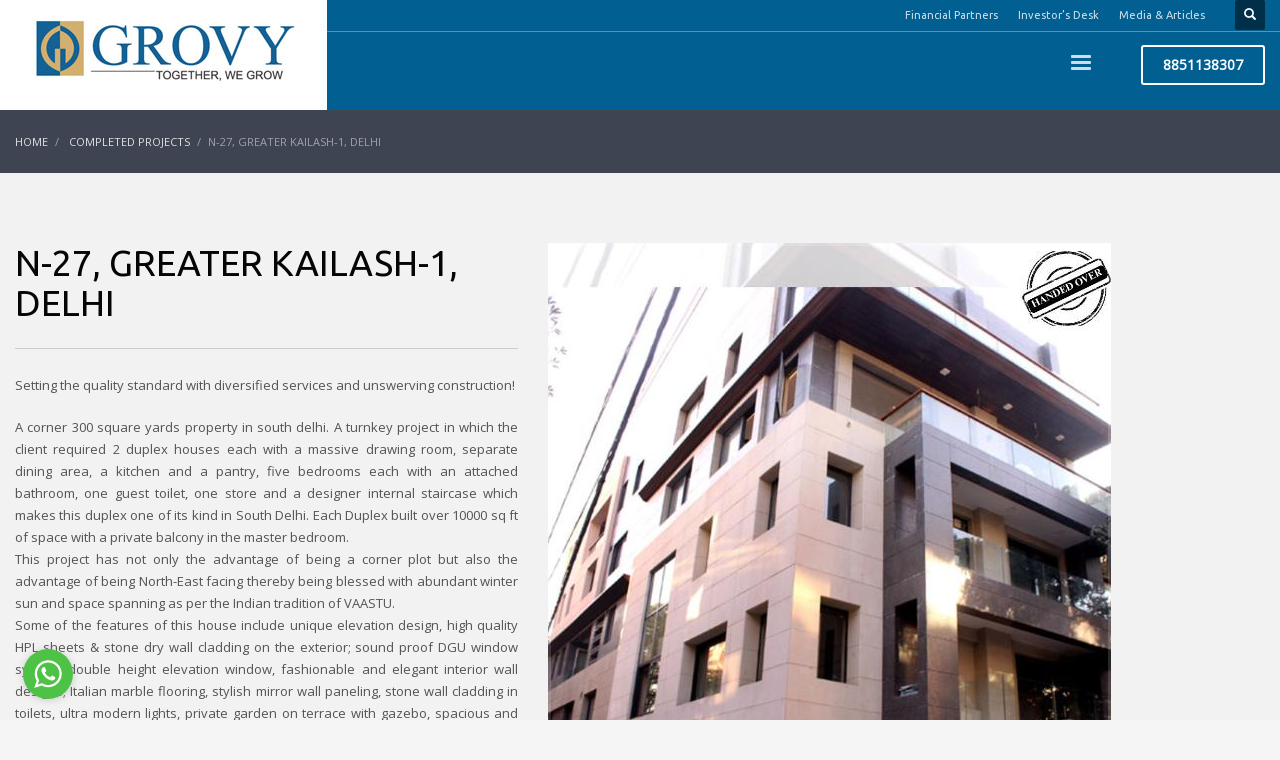

--- FILE ---
content_type: text/html; charset=UTF-8
request_url: https://www.grovyindia.com/portfolio/builder-floor-greater-kailash-1-delhi/
body_size: 28477
content:
<!DOCTYPE html>
<html dir="ltr" lang="en-US">
<head>
<meta charset="UTF-8"/>
<meta name="twitter:widgets:csp" content="on"/>
<link rel="profile" href="http://gmpg.org/xfn/11"/>
<link rel="pingback" href="https://www.grovyindia.com/xmlrpc.php"/>

<title>N-27, Greater Kailash-1, Delhi | Residential Builders in South Delhi, Real Estate Company, Construction in Delhi</title>

		<!-- All in One SEO 4.9.2 - aioseo.com -->
	<meta name="description" content="Grovy India is one of the largest real estate constructions Company in South Delhi. Offers well designed and Luxury Residential construction projects &amp; building in Greater Kailash-1." />
	<meta name="robots" content="max-image-preview:large" />
	<meta name="google-site-verification" content="xW5nq68F0HeinT5SUMtFWYrdnzh9IQdBk2AzXCJeZjg" />
	<meta name="keywords" content="real estate residential construction,builders in south delhi,property builders in south delhi,construction developers in south delhi" />
	<link rel="canonical" href="https://www.grovyindia.com/portfolio/builder-floor-greater-kailash-1-delhi/" />
	<meta name="generator" content="All in One SEO (AIOSEO) 4.9.2" />
		<script type="application/ld+json" class="aioseo-schema">
			{"@context":"https:\/\/schema.org","@graph":[{"@type":"BreadcrumbList","@id":"https:\/\/www.grovyindia.com\/portfolio\/builder-floor-greater-kailash-1-delhi\/#breadcrumblist","itemListElement":[{"@type":"ListItem","@id":"https:\/\/www.grovyindia.com#listItem","position":1,"name":"Home","item":"https:\/\/www.grovyindia.com","nextItem":{"@type":"ListItem","@id":"https:\/\/www.grovyindia.com\/portfolio\/#listItem","name":"Portfolios"}},{"@type":"ListItem","@id":"https:\/\/www.grovyindia.com\/portfolio\/#listItem","position":2,"name":"Portfolios","item":"https:\/\/www.grovyindia.com\/portfolio\/","nextItem":{"@type":"ListItem","@id":"https:\/\/www.grovyindia.com\/project_category\/completed-projects\/#listItem","name":"Completed Projects"},"previousItem":{"@type":"ListItem","@id":"https:\/\/www.grovyindia.com#listItem","name":"Home"}},{"@type":"ListItem","@id":"https:\/\/www.grovyindia.com\/project_category\/completed-projects\/#listItem","position":3,"name":"Completed Projects","item":"https:\/\/www.grovyindia.com\/project_category\/completed-projects\/","nextItem":{"@type":"ListItem","@id":"https:\/\/www.grovyindia.com\/portfolio\/builder-floor-greater-kailash-1-delhi\/#listItem","name":"N-27, Greater Kailash-1, Delhi"},"previousItem":{"@type":"ListItem","@id":"https:\/\/www.grovyindia.com\/portfolio\/#listItem","name":"Portfolios"}},{"@type":"ListItem","@id":"https:\/\/www.grovyindia.com\/portfolio\/builder-floor-greater-kailash-1-delhi\/#listItem","position":4,"name":"N-27, Greater Kailash-1, Delhi","previousItem":{"@type":"ListItem","@id":"https:\/\/www.grovyindia.com\/project_category\/completed-projects\/#listItem","name":"Completed Projects"}}]},{"@type":"Organization","@id":"https:\/\/www.grovyindia.com\/#organization","name":"Grovy India limited","description":"Grovy India","url":"https:\/\/www.grovyindia.com\/","telephone":"+91-11-46740000","logo":{"@type":"ImageObject","url":"https:\/\/www.grovyindia.com\/wp-content\/uploads\/2019\/11\/grovy-india-logo.jpg","@id":"https:\/\/www.grovyindia.com\/portfolio\/builder-floor-greater-kailash-1-delhi\/#organizationLogo","width":600,"height":165,"caption":"Grovy India Limited"},"image":{"@id":"https:\/\/www.grovyindia.com\/portfolio\/builder-floor-greater-kailash-1-delhi\/#organizationLogo"}},{"@type":"WebPage","@id":"https:\/\/www.grovyindia.com\/portfolio\/builder-floor-greater-kailash-1-delhi\/#webpage","url":"https:\/\/www.grovyindia.com\/portfolio\/builder-floor-greater-kailash-1-delhi\/","name":"N-27, Greater Kailash-1, Delhi | Residential Builders in South Delhi, Real Estate Company, Construction in Delhi","description":"Grovy India is one of the largest real estate constructions Company in South Delhi. Offers well designed and Luxury Residential construction projects & building in Greater Kailash-1.","inLanguage":"en-US","isPartOf":{"@id":"https:\/\/www.grovyindia.com\/#website"},"breadcrumb":{"@id":"https:\/\/www.grovyindia.com\/portfolio\/builder-floor-greater-kailash-1-delhi\/#breadcrumblist"},"datePublished":"2019-11-21T05:30:49+00:00","dateModified":"2025-06-23T11:32:52+00:00"},{"@type":"WebSite","@id":"https:\/\/www.grovyindia.com\/#website","url":"https:\/\/www.grovyindia.com\/","name":"Residential Builders in South Delhi, Real Estate Company, Construction in Delhi","description":"Grovy India","inLanguage":"en-US","publisher":{"@id":"https:\/\/www.grovyindia.com\/#organization"}}]}
		</script>
		<!-- All in One SEO -->

<!-- Google tag (gtag.js) consent mode dataLayer added by Site Kit -->
<script type="text/javascript" id="google_gtagjs-js-consent-mode-data-layer">
/* <![CDATA[ */
window.dataLayer = window.dataLayer || [];function gtag(){dataLayer.push(arguments);}
gtag('consent', 'default', {"ad_personalization":"denied","ad_storage":"denied","ad_user_data":"denied","analytics_storage":"denied","functionality_storage":"denied","security_storage":"denied","personalization_storage":"denied","region":["AT","BE","BG","CH","CY","CZ","DE","DK","EE","ES","FI","FR","GB","GR","HR","HU","IE","IS","IT","LI","LT","LU","LV","MT","NL","NO","PL","PT","RO","SE","SI","SK"],"wait_for_update":500});
window._googlesitekitConsentCategoryMap = {"statistics":["analytics_storage"],"marketing":["ad_storage","ad_user_data","ad_personalization"],"functional":["functionality_storage","security_storage"],"preferences":["personalization_storage"]};
window._googlesitekitConsents = {"ad_personalization":"denied","ad_storage":"denied","ad_user_data":"denied","analytics_storage":"denied","functionality_storage":"denied","security_storage":"denied","personalization_storage":"denied","region":["AT","BE","BG","CH","CY","CZ","DE","DK","EE","ES","FI","FR","GB","GR","HR","HU","IE","IS","IT","LI","LT","LU","LV","MT","NL","NO","PL","PT","RO","SE","SI","SK"],"wait_for_update":500};
/* ]]> */
</script>
<!-- End Google tag (gtag.js) consent mode dataLayer added by Site Kit -->
<link rel='dns-prefetch' href='//www.googletagmanager.com' />
<link rel='dns-prefetch' href='//fonts.googleapis.com' />
<link rel='dns-prefetch' href='//cdnjs.cloudflare.com' />
<link rel="alternate" type="application/rss+xml" title="Residential Builders in South Delhi, Real Estate Company, Construction in Delhi &raquo; Feed" href="https://www.grovyindia.com/feed/" />
<link rel="alternate" type="application/rss+xml" title="Residential Builders in South Delhi, Real Estate Company, Construction in Delhi &raquo; Comments Feed" href="https://www.grovyindia.com/comments/feed/" />
<link rel="alternate" title="oEmbed (JSON)" type="application/json+oembed" href="https://www.grovyindia.com/wp-json/oembed/1.0/embed?url=https%3A%2F%2Fwww.grovyindia.com%2Fportfolio%2Fbuilder-floor-greater-kailash-1-delhi%2F" />
<link rel="alternate" title="oEmbed (XML)" type="text/xml+oembed" href="https://www.grovyindia.com/wp-json/oembed/1.0/embed?url=https%3A%2F%2Fwww.grovyindia.com%2Fportfolio%2Fbuilder-floor-greater-kailash-1-delhi%2F&#038;format=xml" />
<style id='wp-img-auto-sizes-contain-inline-css' type='text/css'>
img:is([sizes=auto i],[sizes^="auto," i]){contain-intrinsic-size:3000px 1500px}
/*# sourceURL=wp-img-auto-sizes-contain-inline-css */
</style>
<link rel='stylesheet' id='zn_all_g_fonts-css' href='//fonts.googleapis.com/css?family=Ubuntu%3A300%2Cregular%2C500%2C700%7CLato%3A300%7COpen+Sans%7CRaleway&#038;subset=latin%2Clatin-ext%2Cgreek%2Ccyrillic%2Ccyrillic-ext%2Ckhmer%2Cgreek-ext%2Cvietnamese&#038;ver=6.9' type='text/css' media='all' />
<style id='wp-emoji-styles-inline-css' type='text/css'>

	img.wp-smiley, img.emoji {
		display: inline !important;
		border: none !important;
		box-shadow: none !important;
		height: 1em !important;
		width: 1em !important;
		margin: 0 0.07em !important;
		vertical-align: -0.1em !important;
		background: none !important;
		padding: 0 !important;
	}
/*# sourceURL=wp-emoji-styles-inline-css */
</style>
<style id='wp-block-library-inline-css' type='text/css'>
:root{--wp-block-synced-color:#7a00df;--wp-block-synced-color--rgb:122,0,223;--wp-bound-block-color:var(--wp-block-synced-color);--wp-editor-canvas-background:#ddd;--wp-admin-theme-color:#007cba;--wp-admin-theme-color--rgb:0,124,186;--wp-admin-theme-color-darker-10:#006ba1;--wp-admin-theme-color-darker-10--rgb:0,107,160.5;--wp-admin-theme-color-darker-20:#005a87;--wp-admin-theme-color-darker-20--rgb:0,90,135;--wp-admin-border-width-focus:2px}@media (min-resolution:192dpi){:root{--wp-admin-border-width-focus:1.5px}}.wp-element-button{cursor:pointer}:root .has-very-light-gray-background-color{background-color:#eee}:root .has-very-dark-gray-background-color{background-color:#313131}:root .has-very-light-gray-color{color:#eee}:root .has-very-dark-gray-color{color:#313131}:root .has-vivid-green-cyan-to-vivid-cyan-blue-gradient-background{background:linear-gradient(135deg,#00d084,#0693e3)}:root .has-purple-crush-gradient-background{background:linear-gradient(135deg,#34e2e4,#4721fb 50%,#ab1dfe)}:root .has-hazy-dawn-gradient-background{background:linear-gradient(135deg,#faaca8,#dad0ec)}:root .has-subdued-olive-gradient-background{background:linear-gradient(135deg,#fafae1,#67a671)}:root .has-atomic-cream-gradient-background{background:linear-gradient(135deg,#fdd79a,#004a59)}:root .has-nightshade-gradient-background{background:linear-gradient(135deg,#330968,#31cdcf)}:root .has-midnight-gradient-background{background:linear-gradient(135deg,#020381,#2874fc)}:root{--wp--preset--font-size--normal:16px;--wp--preset--font-size--huge:42px}.has-regular-font-size{font-size:1em}.has-larger-font-size{font-size:2.625em}.has-normal-font-size{font-size:var(--wp--preset--font-size--normal)}.has-huge-font-size{font-size:var(--wp--preset--font-size--huge)}.has-text-align-center{text-align:center}.has-text-align-left{text-align:left}.has-text-align-right{text-align:right}.has-fit-text{white-space:nowrap!important}#end-resizable-editor-section{display:none}.aligncenter{clear:both}.items-justified-left{justify-content:flex-start}.items-justified-center{justify-content:center}.items-justified-right{justify-content:flex-end}.items-justified-space-between{justify-content:space-between}.screen-reader-text{border:0;clip-path:inset(50%);height:1px;margin:-1px;overflow:hidden;padding:0;position:absolute;width:1px;word-wrap:normal!important}.screen-reader-text:focus{background-color:#ddd;clip-path:none;color:#444;display:block;font-size:1em;height:auto;left:5px;line-height:normal;padding:15px 23px 14px;text-decoration:none;top:5px;width:auto;z-index:100000}html :where(.has-border-color){border-style:solid}html :where([style*=border-top-color]){border-top-style:solid}html :where([style*=border-right-color]){border-right-style:solid}html :where([style*=border-bottom-color]){border-bottom-style:solid}html :where([style*=border-left-color]){border-left-style:solid}html :where([style*=border-width]){border-style:solid}html :where([style*=border-top-width]){border-top-style:solid}html :where([style*=border-right-width]){border-right-style:solid}html :where([style*=border-bottom-width]){border-bottom-style:solid}html :where([style*=border-left-width]){border-left-style:solid}html :where(img[class*=wp-image-]){height:auto;max-width:100%}:where(figure){margin:0 0 1em}html :where(.is-position-sticky){--wp-admin--admin-bar--position-offset:var(--wp-admin--admin-bar--height,0px)}@media screen and (max-width:600px){html :where(.is-position-sticky){--wp-admin--admin-bar--position-offset:0px}}

/*# sourceURL=wp-block-library-inline-css */
</style><style id='global-styles-inline-css' type='text/css'>
:root{--wp--preset--aspect-ratio--square: 1;--wp--preset--aspect-ratio--4-3: 4/3;--wp--preset--aspect-ratio--3-4: 3/4;--wp--preset--aspect-ratio--3-2: 3/2;--wp--preset--aspect-ratio--2-3: 2/3;--wp--preset--aspect-ratio--16-9: 16/9;--wp--preset--aspect-ratio--9-16: 9/16;--wp--preset--color--black: #000000;--wp--preset--color--cyan-bluish-gray: #abb8c3;--wp--preset--color--white: #ffffff;--wp--preset--color--pale-pink: #f78da7;--wp--preset--color--vivid-red: #cf2e2e;--wp--preset--color--luminous-vivid-orange: #ff6900;--wp--preset--color--luminous-vivid-amber: #fcb900;--wp--preset--color--light-green-cyan: #7bdcb5;--wp--preset--color--vivid-green-cyan: #00d084;--wp--preset--color--pale-cyan-blue: #8ed1fc;--wp--preset--color--vivid-cyan-blue: #0693e3;--wp--preset--color--vivid-purple: #9b51e0;--wp--preset--gradient--vivid-cyan-blue-to-vivid-purple: linear-gradient(135deg,rgb(6,147,227) 0%,rgb(155,81,224) 100%);--wp--preset--gradient--light-green-cyan-to-vivid-green-cyan: linear-gradient(135deg,rgb(122,220,180) 0%,rgb(0,208,130) 100%);--wp--preset--gradient--luminous-vivid-amber-to-luminous-vivid-orange: linear-gradient(135deg,rgb(252,185,0) 0%,rgb(255,105,0) 100%);--wp--preset--gradient--luminous-vivid-orange-to-vivid-red: linear-gradient(135deg,rgb(255,105,0) 0%,rgb(207,46,46) 100%);--wp--preset--gradient--very-light-gray-to-cyan-bluish-gray: linear-gradient(135deg,rgb(238,238,238) 0%,rgb(169,184,195) 100%);--wp--preset--gradient--cool-to-warm-spectrum: linear-gradient(135deg,rgb(74,234,220) 0%,rgb(151,120,209) 20%,rgb(207,42,186) 40%,rgb(238,44,130) 60%,rgb(251,105,98) 80%,rgb(254,248,76) 100%);--wp--preset--gradient--blush-light-purple: linear-gradient(135deg,rgb(255,206,236) 0%,rgb(152,150,240) 100%);--wp--preset--gradient--blush-bordeaux: linear-gradient(135deg,rgb(254,205,165) 0%,rgb(254,45,45) 50%,rgb(107,0,62) 100%);--wp--preset--gradient--luminous-dusk: linear-gradient(135deg,rgb(255,203,112) 0%,rgb(199,81,192) 50%,rgb(65,88,208) 100%);--wp--preset--gradient--pale-ocean: linear-gradient(135deg,rgb(255,245,203) 0%,rgb(182,227,212) 50%,rgb(51,167,181) 100%);--wp--preset--gradient--electric-grass: linear-gradient(135deg,rgb(202,248,128) 0%,rgb(113,206,126) 100%);--wp--preset--gradient--midnight: linear-gradient(135deg,rgb(2,3,129) 0%,rgb(40,116,252) 100%);--wp--preset--font-size--small: 13px;--wp--preset--font-size--medium: 20px;--wp--preset--font-size--large: 36px;--wp--preset--font-size--x-large: 42px;--wp--preset--spacing--20: 0.44rem;--wp--preset--spacing--30: 0.67rem;--wp--preset--spacing--40: 1rem;--wp--preset--spacing--50: 1.5rem;--wp--preset--spacing--60: 2.25rem;--wp--preset--spacing--70: 3.38rem;--wp--preset--spacing--80: 5.06rem;--wp--preset--shadow--natural: 6px 6px 9px rgba(0, 0, 0, 0.2);--wp--preset--shadow--deep: 12px 12px 50px rgba(0, 0, 0, 0.4);--wp--preset--shadow--sharp: 6px 6px 0px rgba(0, 0, 0, 0.2);--wp--preset--shadow--outlined: 6px 6px 0px -3px rgb(255, 255, 255), 6px 6px rgb(0, 0, 0);--wp--preset--shadow--crisp: 6px 6px 0px rgb(0, 0, 0);}:where(.is-layout-flex){gap: 0.5em;}:where(.is-layout-grid){gap: 0.5em;}body .is-layout-flex{display: flex;}.is-layout-flex{flex-wrap: wrap;align-items: center;}.is-layout-flex > :is(*, div){margin: 0;}body .is-layout-grid{display: grid;}.is-layout-grid > :is(*, div){margin: 0;}:where(.wp-block-columns.is-layout-flex){gap: 2em;}:where(.wp-block-columns.is-layout-grid){gap: 2em;}:where(.wp-block-post-template.is-layout-flex){gap: 1.25em;}:where(.wp-block-post-template.is-layout-grid){gap: 1.25em;}.has-black-color{color: var(--wp--preset--color--black) !important;}.has-cyan-bluish-gray-color{color: var(--wp--preset--color--cyan-bluish-gray) !important;}.has-white-color{color: var(--wp--preset--color--white) !important;}.has-pale-pink-color{color: var(--wp--preset--color--pale-pink) !important;}.has-vivid-red-color{color: var(--wp--preset--color--vivid-red) !important;}.has-luminous-vivid-orange-color{color: var(--wp--preset--color--luminous-vivid-orange) !important;}.has-luminous-vivid-amber-color{color: var(--wp--preset--color--luminous-vivid-amber) !important;}.has-light-green-cyan-color{color: var(--wp--preset--color--light-green-cyan) !important;}.has-vivid-green-cyan-color{color: var(--wp--preset--color--vivid-green-cyan) !important;}.has-pale-cyan-blue-color{color: var(--wp--preset--color--pale-cyan-blue) !important;}.has-vivid-cyan-blue-color{color: var(--wp--preset--color--vivid-cyan-blue) !important;}.has-vivid-purple-color{color: var(--wp--preset--color--vivid-purple) !important;}.has-black-background-color{background-color: var(--wp--preset--color--black) !important;}.has-cyan-bluish-gray-background-color{background-color: var(--wp--preset--color--cyan-bluish-gray) !important;}.has-white-background-color{background-color: var(--wp--preset--color--white) !important;}.has-pale-pink-background-color{background-color: var(--wp--preset--color--pale-pink) !important;}.has-vivid-red-background-color{background-color: var(--wp--preset--color--vivid-red) !important;}.has-luminous-vivid-orange-background-color{background-color: var(--wp--preset--color--luminous-vivid-orange) !important;}.has-luminous-vivid-amber-background-color{background-color: var(--wp--preset--color--luminous-vivid-amber) !important;}.has-light-green-cyan-background-color{background-color: var(--wp--preset--color--light-green-cyan) !important;}.has-vivid-green-cyan-background-color{background-color: var(--wp--preset--color--vivid-green-cyan) !important;}.has-pale-cyan-blue-background-color{background-color: var(--wp--preset--color--pale-cyan-blue) !important;}.has-vivid-cyan-blue-background-color{background-color: var(--wp--preset--color--vivid-cyan-blue) !important;}.has-vivid-purple-background-color{background-color: var(--wp--preset--color--vivid-purple) !important;}.has-black-border-color{border-color: var(--wp--preset--color--black) !important;}.has-cyan-bluish-gray-border-color{border-color: var(--wp--preset--color--cyan-bluish-gray) !important;}.has-white-border-color{border-color: var(--wp--preset--color--white) !important;}.has-pale-pink-border-color{border-color: var(--wp--preset--color--pale-pink) !important;}.has-vivid-red-border-color{border-color: var(--wp--preset--color--vivid-red) !important;}.has-luminous-vivid-orange-border-color{border-color: var(--wp--preset--color--luminous-vivid-orange) !important;}.has-luminous-vivid-amber-border-color{border-color: var(--wp--preset--color--luminous-vivid-amber) !important;}.has-light-green-cyan-border-color{border-color: var(--wp--preset--color--light-green-cyan) !important;}.has-vivid-green-cyan-border-color{border-color: var(--wp--preset--color--vivid-green-cyan) !important;}.has-pale-cyan-blue-border-color{border-color: var(--wp--preset--color--pale-cyan-blue) !important;}.has-vivid-cyan-blue-border-color{border-color: var(--wp--preset--color--vivid-cyan-blue) !important;}.has-vivid-purple-border-color{border-color: var(--wp--preset--color--vivid-purple) !important;}.has-vivid-cyan-blue-to-vivid-purple-gradient-background{background: var(--wp--preset--gradient--vivid-cyan-blue-to-vivid-purple) !important;}.has-light-green-cyan-to-vivid-green-cyan-gradient-background{background: var(--wp--preset--gradient--light-green-cyan-to-vivid-green-cyan) !important;}.has-luminous-vivid-amber-to-luminous-vivid-orange-gradient-background{background: var(--wp--preset--gradient--luminous-vivid-amber-to-luminous-vivid-orange) !important;}.has-luminous-vivid-orange-to-vivid-red-gradient-background{background: var(--wp--preset--gradient--luminous-vivid-orange-to-vivid-red) !important;}.has-very-light-gray-to-cyan-bluish-gray-gradient-background{background: var(--wp--preset--gradient--very-light-gray-to-cyan-bluish-gray) !important;}.has-cool-to-warm-spectrum-gradient-background{background: var(--wp--preset--gradient--cool-to-warm-spectrum) !important;}.has-blush-light-purple-gradient-background{background: var(--wp--preset--gradient--blush-light-purple) !important;}.has-blush-bordeaux-gradient-background{background: var(--wp--preset--gradient--blush-bordeaux) !important;}.has-luminous-dusk-gradient-background{background: var(--wp--preset--gradient--luminous-dusk) !important;}.has-pale-ocean-gradient-background{background: var(--wp--preset--gradient--pale-ocean) !important;}.has-electric-grass-gradient-background{background: var(--wp--preset--gradient--electric-grass) !important;}.has-midnight-gradient-background{background: var(--wp--preset--gradient--midnight) !important;}.has-small-font-size{font-size: var(--wp--preset--font-size--small) !important;}.has-medium-font-size{font-size: var(--wp--preset--font-size--medium) !important;}.has-large-font-size{font-size: var(--wp--preset--font-size--large) !important;}.has-x-large-font-size{font-size: var(--wp--preset--font-size--x-large) !important;}
/*# sourceURL=global-styles-inline-css */
</style>

<style id='classic-theme-styles-inline-css' type='text/css'>
/*! This file is auto-generated */
.wp-block-button__link{color:#fff;background-color:#32373c;border-radius:9999px;box-shadow:none;text-decoration:none;padding:calc(.667em + 2px) calc(1.333em + 2px);font-size:1.125em}.wp-block-file__button{background:#32373c;color:#fff;text-decoration:none}
/*# sourceURL=/wp-includes/css/classic-themes.min.css */
</style>
<link rel='stylesheet' id='cpsh-shortcodes-css' href='https://www.grovyindia.com/wp-content/plugins/column-shortcodes//assets/css/shortcodes.css?ver=1.0.1' type='text/css' media='all' />
<link rel='stylesheet' id='contact-form-7-css' href='https://www.grovyindia.com/wp-content/plugins/contact-form-7/includes/css/styles.css?ver=6.1.4' type='text/css' media='all' />
<link rel='stylesheet' id='sticky-social-icons-css' href='https://www.grovyindia.com/wp-content/plugins/sticky-social-icons/public/assets/build/css/sticky-social-icons-public.css?ver=1.2.1' type='text/css' media='all' />
<link rel='stylesheet' id='font-awesome-css' href='//cdnjs.cloudflare.com/ajax/libs/font-awesome/5.14.0/css/all.min.css?ver=6.9' type='text/css' media='all' />
<link rel='stylesheet' id='wpcf7-redirect-script-frontend-css' href='https://www.grovyindia.com/wp-content/plugins/wpcf7-redirect/build/assets/frontend-script.css?ver=2c532d7e2be36f6af233' type='text/css' media='all' />
<link rel='stylesheet' id='kallyas-styles-css' href='https://www.grovyindia.com/wp-content/themes/old/kallyas/style.css?ver=4.17.5' type='text/css' media='all' />
<link rel='stylesheet' id='th-bootstrap-styles-css' href='https://www.grovyindia.com/wp-content/themes/old/kallyas/css/bootstrap.min.css?ver=4.17.5' type='text/css' media='all' />
<link rel='stylesheet' id='th-theme-template-styles-css' href='https://www.grovyindia.com/wp-content/themes/old/kallyas/css/template.min.css?ver=4.17.5' type='text/css' media='all' />
<link rel='stylesheet' id='zion-frontend-css' href='https://www.grovyindia.com/wp-content/themes/old/kallyas/framework/zion-builder/assets/css/znb_frontend.css?ver=1.0.28' type='text/css' media='all' />
<link rel='stylesheet' id='7734-layout.css-css' href='//www.grovyindia.com/wp-content/uploads/zion-builder/cache/7734-layout.css?ver=fd04c4031d4082d2fd148f54745a29be' type='text/css' media='all' />
<link rel='stylesheet' id='th-theme-print-stylesheet-css' href='https://www.grovyindia.com/wp-content/themes/old/kallyas/css/print.css?ver=4.17.5' type='text/css' media='print' />
<link rel='stylesheet' id='th-theme-options-styles-css' href='//www.grovyindia.com/wp-content/uploads/zn_dynamic.css?ver=1767097162' type='text/css' media='all' />
<link rel='stylesheet' id='call-now-button-modern-style-css' href='https://www.grovyindia.com/wp-content/plugins/call-now-button/resources/style/modern.css?ver=1.5.5' type='text/css' media='all' />
<script type="text/javascript" src="https://www.grovyindia.com/wp-includes/js/jquery/jquery.min.js?ver=3.7.1" id="jquery-core-js"></script>
<script type="text/javascript" src="https://www.grovyindia.com/wp-includes/js/jquery/jquery-migrate.min.js?ver=3.4.1" id="jquery-migrate-js"></script>

<!-- Google tag (gtag.js) snippet added by Site Kit -->
<!-- Google Analytics snippet added by Site Kit -->
<script type="text/javascript" src="https://www.googletagmanager.com/gtag/js?id=GT-K5LV44G" id="google_gtagjs-js" async></script>
<script type="text/javascript" id="google_gtagjs-js-after">
/* <![CDATA[ */
window.dataLayer = window.dataLayer || [];function gtag(){dataLayer.push(arguments);}
gtag("set","linker",{"domains":["www.grovyindia.com"]});
gtag("js", new Date());
gtag("set", "developer_id.dZTNiMT", true);
gtag("config", "GT-K5LV44G");
 window._googlesitekit = window._googlesitekit || {}; window._googlesitekit.throttledEvents = []; window._googlesitekit.gtagEvent = (name, data) => { var key = JSON.stringify( { name, data } ); if ( !! window._googlesitekit.throttledEvents[ key ] ) { return; } window._googlesitekit.throttledEvents[ key ] = true; setTimeout( () => { delete window._googlesitekit.throttledEvents[ key ]; }, 5 ); gtag( "event", name, { ...data, event_source: "site-kit" } ); }; 
//# sourceURL=google_gtagjs-js-after
/* ]]> */
</script>
<link rel="https://api.w.org/" href="https://www.grovyindia.com/wp-json/" /><link rel="EditURI" type="application/rsd+xml" title="RSD" href="https://www.grovyindia.com/xmlrpc.php?rsd" />
<meta name="generator" content="WordPress 6.9" />
<link rel='shortlink' href='https://www.grovyindia.com/?p=7734' />
<!-- start Simple Custom CSS and JS -->
<style type="text/css">
.far-header{
  	padding-top: 35px;
	padding-bottom: 10px;
}
.far-header .tbk__title{
  font-size: 30px;
    font-weight: 300;
    color: #d3ac73;
    margin-bottom: 15px;
}
.far-form{
  background-color: #fff;
}
.far-result{
  background-color: #0b6388;
}

.far-result .eluid8bbf762d .tbk__title {
    font-family: "Ubuntu", Helvetica, Arial, sans-serif;
    font-size: 26px;
    font-weight: 400;
    color: #c5a578;
      margin-bottom: 22px;
}
.far-result .eluid815314c9 {
    background-color: #fff;
    border: solid 1px #cbcbcb;
    border-radius: 6px;
  padding-top: 40px;
    padding-right: 10px;
    padding-bottom: 20px;
    padding-left: 10px;
}

.far-form .eluid5050fef9 {
    border: solid 1px #cbcbcb;
    border-radius: 6px;
    padding-top: 20px;
    padding-right: 10px;
    padding-bottom: 40px;
    padding-left: 10px;
}
.far-form .eluid692f57f8 .tbk__subtitle {
    font-family: "Raleway", Helvetica, Arial, sans-serif;
    font-size: 15px;
    line-height: 40px;
}
.far-form .eluid692f57f8 {
    padding-top: 0px;
    padding-right: 0px;
    padding-bottom: 0px;
    padding-left: 0px;
  margin-top: 0px;
    margin-right: 20px;
    margin-bottom: 0px;
    margin-left: 40px;
}
.far-result .eluid8bbf762d {
    padding-top: 0px;
    padding-bottom: 0px;
  margin-top: 20px;
}
.far-result .kl-title-block.eluid8bbf762d {
    padding-bottom: 0px;
}
.far-result .eluida6d1b4f2 {
    padding-top: 0px;
    padding-right: 0px;
    padding-bottom: 0px;
    padding-left: 0px;
    margin-top: 0px;
    margin-right: 40px;
    margin-bottom: 10px;
    margin-left: 40px;
}
.far-result .eluida6d1b4f2 .tbk__subtitle {
    font-family: "Raleway", Helvetica, Arial, sans-serif;
    font-size: 15px;
    line-height: 23px;
    font-weight: 600;
    color: #333;
}
.setback td{
  padding: 10px;
}
.our-far-will{
  background-color: #ebf0f5;
  padding-top: 0px;
    padding-bottom: 12px;
}
.our-far-will .eluid72c0a2dc {
    padding-top: 0px;
    padding-bottom: 0px;
    margin-top: 40px;
}
.our-far-will .eluid72c0a2dc .tbk__title {
    font-family: "Ubuntu", Helvetica, Arial, sans-serif;
    font-size: 28px;
    font-weight: 300;
    color: #b4915f;
    margin-bottom: 22px;
}
.our-far-will img.kl-iconbox__icon {
    width: 84px;
}
.our-far-will .kl-iconbox__inner .kl-iconbox__title {
    font-family: "Lato", Helvetica, Arial, sans-serif;
    font-size: 20px;
    line-height: 24px;
    font-weight: 600;
    font-style: normal;
}
/*
.page-id-10143 .breadcrumbs li:nth-child(2):after{
  content: "FAR / COST CALCULATOR";
}
*/
.setback{
  border-color: #e5dfdf;
}</style>
<!-- end Simple Custom CSS and JS -->
<meta name="generator" content="Site Kit by Google 1.168.0" /><!-- Google tag (gtag.js) -->
<script async src="https://www.googletagmanager.com/gtag/js?id=AW-606042593"></script>
<script>
  window.dataLayer = window.dataLayer || [];
  function gtag(){dataLayer.push(arguments);}
  gtag('js', new Date());

  gtag('config', 'AW-606042593');
</script>



<!-- Google Tag Manager -->
<script>(function(w,d,s,l,i){w[l]=w[l]||[];w[l].push({'gtm.start':
new Date().getTime(),event:'gtm.js'});var f=d.getElementsByTagName(s)[0],
j=d.createElement(s),dl=l!='dataLayer'?'&l='+l:'';j.async=true;j.src=
'https://www.googletagmanager.com/gtm.js?id='+i+dl;f.parentNode.insertBefore(j,f);
})(window,document,'script','dataLayer','GTM-TNFN3LQ');</script>
<!-- End Google Tag Manager -->

<!-- Facebook Pixel Code -->
<script>
!function(f,b,e,v,n,t,s)
{if(f.fbq)return;n=f.fbq=function(){n.callMethod?
n.callMethod.apply(n,arguments):n.queue.push(arguments)};
if(!f._fbq)f._fbq=n;n.push=n;n.loaded=!0;n.version='2.0';
n.queue=[];t=b.createElement(e);t.async=!0;
t.src=v;s=b.getElementsByTagName(e)[0];
s.parentNode.insertBefore(t,s)}(window, document,'script',
'https://connect.facebook.net/en_US/fbevents.js');
fbq('init', '602721454422106');
fbq('track', 'PageView');
</script>
<noscript><img height="1" width="1" style="display:none"
src="https://www.facebook.com/tr?id=602721454422106&ev=PageView&noscript=1"
/></noscript>
<!-- End Facebook Pixel Code -->


<meta name="google-site-verification" content="aMB6-ic_FVb-Xn_0CueTsfFkN_66D1D6X1NyYpK7ecY" /><meta name="generator" content="performance-lab 4.0.0; plugins: ">
<style id="sticky-social-icons-styles"></style>		<meta name="theme-color"
			  content="#006290">
				<meta name="viewport" content="width=device-width, initial-scale=1, maximum-scale=1"/>
		
		<!--[if lte IE 8]>
		<script type="text/javascript">
			var $buoop = {
				vs: {i: 10, f: 25, o: 12.1, s: 7, n: 9}
			};

			$buoop.ol = window.onload;

			window.onload = function () {
				try {
					if ($buoop.ol) {
						$buoop.ol()
					}
				}
				catch (e) {
				}

				var e = document.createElement("script");
				e.setAttribute("type", "text/javascript");
				e.setAttribute("src", "https://browser-update.org/update.js");
				document.body.appendChild(e);
			};
		</script>
		<![endif]-->

		<!-- for IE6-8 support of HTML5 elements -->
		<!--[if lt IE 9]>
		<script src="//html5shim.googlecode.com/svn/trunk/html5.js"></script>
		<![endif]-->
		
	<!-- Fallback for animating in viewport -->
	<noscript>
		<style type="text/css" media="screen">
			.zn-animateInViewport {visibility: visible;}
		</style>
	</noscript>
	<style type="text/css">.recentcomments a{display:inline !important;padding:0 !important;margin:0 !important;}</style>
<!-- Google Tag Manager snippet added by Site Kit -->
<script type="text/javascript">
/* <![CDATA[ */

			( function( w, d, s, l, i ) {
				w[l] = w[l] || [];
				w[l].push( {'gtm.start': new Date().getTime(), event: 'gtm.js'} );
				var f = d.getElementsByTagName( s )[0],
					j = d.createElement( s ), dl = l != 'dataLayer' ? '&l=' + l : '';
				j.async = true;
				j.src = 'https://www.googletagmanager.com/gtm.js?id=' + i + dl;
				f.parentNode.insertBefore( j, f );
			} )( window, document, 'script', 'dataLayer', 'GTM-PNW85SH' );
			
/* ]]> */
</script>

<!-- End Google Tag Manager snippet added by Site Kit -->
<link rel="icon" href="https://www.grovyindia.com/wp-content/uploads/2019/11/cropped-grovy-32x32.png" sizes="32x32" />
<link rel="icon" href="https://www.grovyindia.com/wp-content/uploads/2019/11/cropped-grovy-192x192.png" sizes="192x192" />
<link rel="apple-touch-icon" href="https://www.grovyindia.com/wp-content/uploads/2019/11/cropped-grovy-180x180.png" />
<meta name="msapplication-TileImage" content="https://www.grovyindia.com/wp-content/uploads/2019/11/cropped-grovy-270x270.png" />
	
</head>

<body  class="wp-singular portfolio-template-default single single-portfolio postid-7734 wp-theme-oldkallyas kl-follow-menu kl-skin--light" itemscope="itemscope" itemtype="https://schema.org/WebPage" >


<div class="login_register_stuff">		<!-- Login/Register Modal forms - hidden by default to be opened through modal -->
			<div id="login_panel" class="loginbox-popup auth-popup mfp-hide">
				<div class="inner-container login-panel auth-popup-panel">
					<h3 class="m_title_ext auth-popup-title" itemprop="alternativeHeadline" >SIGN IN YOUR ACCOUNT TO HAVE ACCESS TO DIFFERENT FEATURES</h3>
					<form id="login_form" name="login_form" method="post" class="zn_form_login znhg-ajax-login-form" action="https://www.grovyindia.com/wp-login.php">

						<div class="zn_form_login-result"></div>

						<div class="form-group kl-fancy-form">
							<input type="text" id="kl-username" name="log" class="form-control inputbox kl-fancy-form-input kl-fw-input"
								   placeholder="eg: james_smith"/>
							<label class="kl-font-alt kl-fancy-form-label">USERNAME</label>
						</div>

						<div class="form-group kl-fancy-form">
							<input type="password" id="kl-password" name="pwd" class="form-control inputbox kl-fancy-form-input kl-fw-input"
								   placeholder="type password"/>
							<label class="kl-font-alt kl-fancy-form-label">PASSWORD</label>
						</div>

						
						<label class="zn_remember auth-popup-remember" for="kl-rememberme">
							<input type="checkbox" name="rememberme" id="kl-rememberme" value="forever" class="auth-popup-remember-chb"/>
							 Remember Me						</label>

						<input type="submit" id="login" name="submit_button" class="btn zn_sub_button btn-fullcolor btn-md"
							   value="LOG IN"/>

						<input type="hidden" value="login" class="" name="zn_form_action"/>
						<input type="hidden" value="zn_do_login" class="" name="action"/>

						<div class="links auth-popup-links">
														<a href="#forgot_panel" class="kl-login-box auth-popup-link">FORGOT YOUR PASSWORD?</a>
						</div>
					</form>
				</div>
			</div>
		<!-- end login panel -->
				<div id="forgot_panel" class="loginbox-popup auth-popup forgot-popup mfp-hide">
			<div class="inner-container forgot-panel auth-popup-panel">
				<h3 class="m_title m_title_ext text-custom auth-popup-title" itemprop="alternativeHeadline" >FORGOT YOUR DETAILS?</h3>
				<form id="forgot_form" name="login_form" method="post" class="zn_form_lost_pass" action="https://www.grovyindia.com/wp-login.php?action=lostpassword">
					<div class="zn_form_login-result"></div>
					<div class="form-group kl-fancy-form">
						<input type="text" id="forgot-email" name="user_login" class="form-control inputbox kl-fancy-form-input kl-fw-input" placeholder="..."/>
						<label class="kl-font-alt kl-fancy-form-label">USERNAME OR EMAIL</label>
					</div>
					<input type="hidden" name="wc_reset_password" value="true">
					<input type="hidden" id="_wpnonce" name="_wpnonce" value="191933e86d" /><input type="hidden" name="_wp_http_referer" value="/portfolio/builder-floor-greater-kailash-1-delhi/" />					<div class="form-group">
						<input type="submit" id="recover" name="submit" class="btn btn-block zn_sub_button btn-fullcolor btn-md" value="SEND MY DETAILS!"/>
					</div>
					<div class="links auth-popup-links">
						<a href="#login_panel" class="kl-login-box auth-popup-link">AAH, WAIT, I REMEMBER NOW!</a>
					</div>
				</form>
			</div>
		</div><!-- end forgot pwd. panel -->
		</div><!-- end login register stuff -->		<div id="fb-root"></div>
		<script>(function (d, s, id) {
			var js, fjs = d.getElementsByTagName(s)[0];
			if (d.getElementById(id)) {return;}
			js = d.createElement(s); js.id = id;
			js.src = "https://connect.facebook.net/en_US/sdk.js#xfbml=1&version=v3.0";
			fjs.parentNode.insertBefore(js, fjs);
		}(document, 'script', 'facebook-jssdk'));</script>
		

<div id="page_wrapper">

<header id="header" class="site-header  style4 cta_button  header--follow   headerstyle-xs--image_color  sticky-resize headerstyle--image_color site-header--relative nav-th--light siteheader-classic siteheader-classic-normal sheader-sh--light"  >
		<div class="site-header-wrapper sticky-top-area">

		<div class="kl-top-header site-header-main-wrapper clearfix   sh--light">

			<div class="container siteheader-container header--oldstyles">

				<div class="fxb-row fxb-row-col-sm">

										<div class='fxb-col fxb fxb-center-x fxb-center-y fxb-basis-auto fxb-grow-0'>
								<div id="logo-container" class="logo-container   logosize--yes zn-original-logo">
			<!-- Logo -->
			<div class='site-logo logo ' id='logo'><a href='https://www.grovyindia.com/' class='site-logo-anch'><img class="logo-img site-logo-img" src="https://www.grovyindia.com/wp-content/uploads/2019/12/grovy-india-logo-2.jpg"  alt="Residential Builders in South Delhi, Real Estate Company, Construction in Delhi" title="Grovy India"  /></a></div>			<!-- InfoCard -->
					</div>

							</div>
					
					<div class='fxb-col fxb-basis-auto'>

						

	<div class="separator site-header-separator visible-xs"></div>
	<div class="fxb-row site-header-row site-header-top ">

		<div class='fxb-col fxb fxb-start-x fxb-center-y fxb-basis-auto site-header-col-left site-header-top-left'>
								</div>

		<div class='fxb-col fxb fxb-end-x fxb-center-y fxb-basis-auto site-header-col-right site-header-top-right'>
						<div class="sh-component zn_header_top_nav-wrapper "><span class="headernav-trigger js-toggle-class" data-target=".zn_header_top_nav-wrapper" data-target-class="is-opened"></span><ul id="menu-top-menu-1" class="zn_header_top_nav topnav topnav-no-sc clearfix"><li class="menu-item menu-item-type-post_type menu-item-object-page menu-item-8622"><a href="https://www.grovyindia.com/financial-partners/">Financial Partners</a></li>
<li class="menu-item menu-item-type-custom menu-item-object-custom menu-item-has-children menu-item-8866"><a href="#">Investor&#8217;s Desk</a>
<ul class="sub-menu">
	<li class="menu-item menu-item-type-post_type menu-item-object-page menu-item-8867"><a href="https://www.grovyindia.com/corporate-announcement/">Corporate Announcement’s Desk</a></li>
	<li class="menu-item menu-item-type-post_type menu-item-object-page menu-item-8868"><a href="https://www.grovyindia.com/corporate-governance/">Corporate Governance</a></li>
	<li class="menu-item menu-item-type-post_type menu-item-object-page menu-item-8869"><a href="https://www.grovyindia.com/financial-information/">Financial Information</a></li>
	<li class="menu-item menu-item-type-post_type menu-item-object-page menu-item-8870"><a href="https://www.grovyindia.com/shareholding-pattern/">Shareholding Pattern</a></li>
	<li class="menu-item menu-item-type-post_type menu-item-object-page menu-item-10671"><a href="https://www.grovyindia.com/notice-of-board-meeting/">Notices</a></li>
	<li class="menu-item menu-item-type-post_type menu-item-object-page menu-item-10691"><a href="https://www.grovyindia.com/newspaper-advertisements/">Newspaper Advertisements</a></li>
	<li class="menu-item menu-item-type-post_type menu-item-object-page menu-item-9945"><a href="https://www.grovyindia.com/downloads/">Downloads</a></li>
	<li class="menu-item menu-item-type-post_type menu-item-object-page menu-item-10628"><a href="https://www.grovyindia.com/disclosures-under-regulation-46-of-lodr/">Disclosures under Regulation 46 of LODR</a></li>
	<li class="menu-item menu-item-type-post_type menu-item-object-page menu-item-10759"><a href="https://www.grovyindia.com/disclosures-under-regulation-62-of-lodr/">Disclosures under Regulation 62 of LODR</a></li>
</ul>
</li>
<li class="menu-item menu-item-type-custom menu-item-object-custom menu-item-6857"><a href="/articles-and-blogs/">Media &#038; Articles</a></li>
</ul></div>
		<div id="search" class="sh-component header-search headsearch--def">

			<a href="#" class="searchBtn header-search-button">
				<span class="glyphicon glyphicon-search kl-icon-white"></span>
			</a>

			<div class="search-container header-search-container">
				
<form id="searchform" class="gensearch__form" action="https://www.grovyindia.com/" method="get">
	<input id="s" name="s" value="" class="inputbox gensearch__input" type="text" placeholder="SEARCH ..." />
	<button type="submit" id="searchsubmit" value="go" class="gensearch__submit glyphicon glyphicon-search"></button>
	</form>			</div>
		</div>

				</div>

	</div><!-- /.site-header-top -->

	<div class="separator site-header-separator visible-xs"></div>


<div class="fxb-row site-header-row site-header-main ">

	<div class='fxb-col fxb fxb-start-x fxb-center-y fxb-basis-auto site-header-col-left site-header-main-left'>
			</div>

	<div class='fxb-col fxb fxb-center-x fxb-center-y fxb-basis-auto site-header-col-center site-header-main-center'>
			</div>

	<div class='fxb-col fxb fxb-end-x fxb-center-y fxb-basis-auto site-header-col-right site-header-main-right'>

		<div class='fxb-col fxb fxb-end-x fxb-center-y fxb-basis-auto site-header-main-right-top'>
								<div class="sh-component main-menu-wrapper" role="navigation" itemscope="itemscope" itemtype="https://schema.org/SiteNavigationElement" >

					<div class="zn-res-menuwrapper">
			<a href="#" class="zn-res-trigger zn-menuBurger zn-menuBurger--3--s zn-menuBurger--anim1 " id="zn-res-trigger">
				<span></span>
				<span></span>
				<span></span>
			</a>
		</div><!-- end responsive menu -->
		<div id="main-menu" class="main-nav mainnav--sidepanel mainnav--active-uline mainnav--pointer-dash nav-mm--light zn_mega_wrapper "><ul id="menu-grovy-main-menu" class="main-menu main-menu-nav zn_mega_menu "><li id="menu-item-13019" class="main-menu-item menu-item menu-item-type-post_type menu-item-object-page menu-item-home menu-item-13019  main-menu-item-top  menu-item-even menu-item-depth-0"><a href="https://www.grovyindia.com/" class=" main-menu-link main-menu-link-top"><span>Home</span></a></li>
<li id="menu-item-7519" class="main-menu-item menu-item menu-item-type-custom menu-item-object-custom menu-item-7519  main-menu-item-top  menu-item-even menu-item-depth-0"><a href="/about-grovy/" class=" main-menu-link main-menu-link-top"><span>About Grovy</span></a></li>
<li id="menu-item-7524" class="main-menu-item menu-item menu-item-type-custom menu-item-object-custom menu-item-7524  main-menu-item-top  menu-item-even menu-item-depth-0"><a href="/grovy-projects/" class=" main-menu-link main-menu-link-top"><span>Projects</span></a></li>
<li id="menu-item-9223" class="main-menu-item menu-item menu-item-type-post_type menu-item-object-page menu-item-9223  main-menu-item-top  menu-item-even menu-item-depth-0"><a href="https://www.grovyindia.com/360-virtual-tour/" class=" main-menu-link main-menu-link-top"><span>360° Virtual Tour</span></a></li>
<li id="menu-item-8124" class="main-menu-item menu-item menu-item-type-post_type menu-item-object-page menu-item-8124  main-menu-item-top  menu-item-even menu-item-depth-0"><a href="https://www.grovyindia.com/construction-company-in-delhi-ncr/" class=" main-menu-link main-menu-link-top"><span>Service Profile</span></a></li>
<li id="menu-item-8515" class="main-menu-item menu-item menu-item-type-custom menu-item-object-custom menu-item-8515  main-menu-item-top  menu-item-even menu-item-depth-0"><a href="/customers-feedback/" class=" main-menu-link main-menu-link-top"><span>Client Speak</span></a></li>
<li id="menu-item-7338" class="main-menu-item menu-item menu-item-type-post_type menu-item-object-page menu-item-7338  main-menu-item-top  menu-item-even menu-item-depth-0"><a href="https://www.grovyindia.com/contact/" class=" main-menu-link main-menu-link-top"><span>Contact</span></a></li>
</ul></div>		</div>
		<!-- end main_menu -->
		<a href="tel:+918851138307"  id="ctabutton"  class="sh-component ctabutton kl-cta-lined btn btn-lined "  target="_self"  itemprop="url" >8851138307</a>		</div>

		
	</div>

</div><!-- /.site-header-main -->


					</div>
				</div>
							</div><!-- /.siteheader-container -->
		</div><!-- /.site-header-main-wrapper -->

	</div><!-- /.site-header-wrapper -->
	</header>
<div class="zn_pb_wrapper clearfix zn_sortable_content" data-droplevel="0"><div id="page_header" class="page-subheader page-subheader--custom site-subheader-cst uh_portfolio eluid048addab  psubhead-stheader--relative sh-tcolor--light">

    <div class="bgback"></div>

    <div class="zn-bgSource "  ><div class="zn-bgSource-overlay" style="background-color:rgba(211,172,115,0)"></div></div>
    <div class="th-sparkles"></div>

    <!-- DEFAULT HEADER STYLE -->
    <div class="ph-content-wrap">
        <div class="ph-content-v-center">
            <div>
                <div class="container">
                    <div class="row">
                                                <div class="col-sm-12">
                            <ul vocab="http://schema.org/" typeof="BreadcrumbList" class="breadcrumbs fixclear bread-style--minimal"><li property="itemListElement" typeof="ListItem"><a property="item" typeof="WebPage" href="https://www.grovyindia.com"><span property="name">Home</span></a><meta property="position" content="1"></li><li property="itemListElement" typeof="ListItem"><a property="item" typeof="WebPage" href="https://www.grovyindia.com/project_category/completed-projects/"><span property="name"> Completed Projects</span></a><meta property="position" content="2"></li><li>N-27, Greater Kailash-1, Delhi</li></ul>                            <div class="clearfix"></div>
                        </div>
                        
                                            </div>
                    <!-- end row -->
                </div>
            </div>
        </div>
    </div>
    <div class="zn_header_bottom_style"></div></div>
		<section class="zn_section eluid583e7e20     section-sidemargins    section--no " id="eluid583e7e20"  >

			
			<div class="zn_section_size container zn-section-height--auto zn-section-content_algn--top ">

				<div class="row ">
					
		<div class="eluidcd139e9e            col-md-12 col-sm-12   znColumnElement"  id="eluidcd139e9e" >

			
			<div class="znColumnElement-innerWrapper-eluidcd139e9e znColumnElement-innerWrapper znColumnElement-innerWrapper--valign-top znColumnElement-innerWrapper--halign-left " >

				<div class="znColumnElement-innerContent">					<div class="zn_post_content_elemenent eluid91a9a0c3 " ><div class="row hg-portfolio-item portfolio-item--light" itemscope="itemscope" itemtype="https://schema.org/CreativeWork" >

	<div class="col-sm-12 col-md-5">
		<div class="portfolio-item-content affixcontent" >
			<h1 class="page-title portfolio-item-title" itemprop="headline" >N-27, Greater Kailash-1, Delhi</h1>
						<div class="portfolio-item-desc">

				
				<div class="portfolio-item-desc-inner " data-collapse-at="150">
					<p style="text-align: justify;">Setting the quality standard with diversified services and unswerving construction!</p>
<div style="text-align: justify;">A corner 300 square yards property in south delhi. A turnkey project in which the client required 2 duplex houses each with a massive drawing room, separate dining area, a kitchen and a pantry, five bedrooms each with an attached bathroom, one guest toilet, one store and a designer internal staircase which makes this duplex one of its kind in South Delhi. Each Duplex built over 10000 sq ft of space with a private balcony in the master bedroom.</div>
<div style="text-align: justify;">This project has not only the advantage of being a corner plot but also the advantage of being North-East facing thereby being blessed with abundant winter sun and space spanning as per the Indian tradition of VAASTU.</div>
<div style="text-align: justify;"></div>
<div style="text-align: justify;">Some of the features of this house include unique elevation design, high quality HPL sheets &amp; stone dry wall cladding on the exterior; sound proof DGU window system; double height elevation window, fashionable and elegant interior wall designs; Italian marble flooring, stylish mirror wall paneling, stone wall cladding in toilets, ultra modern lights, private garden on terrace with gazebo, spacious and luxurious toilets.</div>
				</div>
							</div>
			
			<ul class="portfolio-item-details clearfix"><li class="portfolio-item-details-dyn clearfix"><span class="portfolio-item-details-label">PROJECT</span><span class="portfolio-item-details-item">N-27 Greater Kailash 1, Delhi</span></li><li class="portfolio-item-details-dyn clearfix"><span class="portfolio-item-details-label">PLOT AREA</span><span class="portfolio-item-details-item">300 sq. yards</span></li><li class="portfolio-item-details-dyn clearfix"><span class="portfolio-item-details-label">AS BUILT</span><span class="portfolio-item-details-item">Stilt + 4 Floors</span></li><li class="portfolio-item-details-dyn clearfix"><span class="portfolio-item-details-label">UNIT DETAILS</span><span class="portfolio-item-details-item">2 Duplex Units with 5BHK + Powder Toilets + Store + Pantry</span></li>
		<li class="portfolio-item-details-cat clearfix">
			<span class="portfolio-item-details-label">CATEGORY </span>
			<span class="portfolio-item-details-item"><a href="https://www.grovyindia.com/project_category/completed-projects/" rel="tag">Completed Projects</a> , <a href="https://www.grovyindia.com/project_category/greater-kailash/" rel="tag">Greater Kailash</a></span>
		</li></ul><div class="portfolio-item-otherdetails clearfix">
			<div class="portfolio-item-share clearfix">
			<div class="zn-shareIcons" data-share-title="SHARE:"><a href="#" onclick="javascript:window.open('https://twitter.com/intent/tweet?url=https%3A%2F%2Fwww.grovyindia.com%2Fportfolio%2Fbuilder-floor-greater-kailash-1-delhi%2F%3Futm_source%3Dsharetw&text=Check out this awesome project: N-27, Greater Kailash-1, Delhi','SHARE','width=600,height=400'); return false;" title="SHARE ON TWITTER" class="zn-shareIcons-item zn-shareIcons-item--twitter"><span data-zniconfam="kl-social-icons" data-zn_icon=""></span></a><a href="#" onclick="javascript:window.open('https://www.facebook.com/sharer/sharer.php?display=popup&u=https%3A%2F%2Fwww.grovyindia.com%2Fportfolio%2Fbuilder-floor-greater-kailash-1-delhi%2F%3Futm_source%3Dsharefb','SHARE','width=600,height=400'); return false;" title="SHARE ON FACEBOOK" class="zn-shareIcons-item zn-shareIcons-item--facebook"><span data-zniconfam="kl-social-icons" data-zn_icon=""></span></a><a href="#" onclick="javascript:window.open('https://plus.google.com/share?url=https%3A%2F%2Fwww.grovyindia.com%2Fportfolio%2Fbuilder-floor-greater-kailash-1-delhi%2F%3Futm_source%3Dsharegp','SHARE','width=600,height=400'); return false;" title="SHARE ON GPLUS" class="zn-shareIcons-item zn-shareIcons-item--gplus"><span data-zniconfam="kl-social-icons" data-zn_icon=""></span></a><a href="#" onclick="javascript:window.open('http://pinterest.com/pin/create/button?url=https%3A%2F%2Fwww.grovyindia.com%2Fportfolio%2Fbuilder-floor-greater-kailash-1-delhi%2F%3Futm_source%3Dsharepi&description=Check out this awesome project: N-27, Greater Kailash-1, Delhi&media=https%3A%2F%2Fwww.grovyindia.com%2Fwp-content%2Fuploads%2F2025%2F06%2F16.jpg','SHARE','width=600,height=400'); return false;" title="SHARE ON PINTEREST" class="zn-shareIcons-item zn-shareIcons-item--pinterest"><span data-zniconfam="kl-social-icons" data-zn_icon=""></span></a><a href="mailto:?subject=Check out this awesome project: N-27, Greater Kailash-1, Delhi&body=You can see it live here https://www.grovyindia.com/portfolio/builder-floor-greater-kailash-1-delhi/?utm_source=sharemail. 

 Made by Residential Builders in South Delhi, Real Estate Company, Construction in Delhi https://www.grovyindia.com ." title="SHARE ON MAIL" class="zn-shareIcons-item zn-shareIcons-item--mail"><span data-zniconfam="kl-social-icons" data-zn_icon=""></span></a></div>		</div><!-- social links -->
		
</div><!-- /.portfolio-item-otherdetails -->

		</div><!-- /.portfolio-item-content -->
	</div>

	<div class="col-sm-12 col-md-7">
		<div class="img-full portfolio-item-right mfp-gallery mfp-gallery--misc">
			<a href="https://www.grovyindia.com/wp-content/uploads/2025/06/16.jpg" data-lightbox="mfp" data-mfp="image" class="hoverBorder"><img src="https://www.grovyindia.com/wp-content/uploads/2025/06/16.jpg" width="0" height="" alt=""  title="" class="img-responsive" /></a>
		</div>
	</div>
	<!-- right side -->

	<div class="clearfix"></div>



</div><!-- end Portfolio page -->

</div>				</div>
			</div>

			
		</div>
	
				</div>
			</div>

					</section>


				<section class="zn_section eluidbc4a15e3     section-sidemargins    section--no " id="eluidbc4a15e3"  >

			
			<div class="zn_section_size container zn-section-height--auto zn-section-content_algn--top ">

				<div class="row ">
					
		<div class="eluid527d8215            col-md-12 col-sm-12   znColumnElement"  id="eluid527d8215" >

			
			<div class="znColumnElement-innerWrapper-eluid527d8215 znColumnElement-innerWrapper znColumnElement-innerWrapper--valign-top znColumnElement-innerWrapper--halign-left " >

				<div class="znColumnElement-innerContent">					<div class="kl-title-block clearfix tbk--text- tbk--center text-center tbk-symbol--line_border  tbk-icon-pos--after-title eluid5c0a40c9 " ><h3 class="tbk__title" itemprop="headline" >Actual  Site Images</h3><span class="tbk__symbol "><span></span></span></div>			<div class=" eluidbfeb3843 gridPhotoGallery mfp-gallery mfp-gallery--misc gridPhotoGallery--ratio-short gridPhotoGallery--cols-3 gpg-gutter--5   gridPhotoGallery--scheme-light" data-cols="3" data-layout="masonry" >

				<div class="gridPhotoGallery__item gridPhotoGallery__item--sizer"></div>
				<div class="gridPhotoGallery__item gridPhotoGalleryItem--w1 gridPhotoGallery-item--scheme- "><a title="" class="gridPhotoGalleryItem--h1 gridPhotoGallery__link kl-fontafter-alt gridPhotoGallery__link-anim--none" data-lightbox="mfp" data-mfp="image" href="https://www.grovyindia.com/wp-content/uploads/2019/11/Real-Estate-Property-GK-I.jpg" ><span class="gridPhotoGallery__imgAnimWrapper"><img class="gridPhotoGallery__img cover-fit-img" src="https://www.grovyindia.com/wp-content/uploads/2019/11/Real-Estate-Property-GK-I.jpg"  width="711" height="534"  alt="Real Estate Property GK-I"  title="Real Estate Property GK-I"><i class="kl-icon glyphicon glyphicon-search circled-icon ci-large"></i></span></a></div><div class="gridPhotoGallery__item gridPhotoGalleryItem--w1 gridPhotoGallery-item--scheme- "><a title="" class="gridPhotoGalleryItem--h1 gridPhotoGallery__link kl-fontafter-alt gridPhotoGallery__link-anim--none" data-lightbox="mfp" data-mfp="image" href="https://www.grovyindia.com/wp-content/uploads/2019/11/Greater-kailash-Builder-Construction.jpg" ><span class="gridPhotoGallery__imgAnimWrapper"><img class="gridPhotoGallery__img cover-fit-img" src="https://www.grovyindia.com/wp-content/uploads/2019/11/Greater-kailash-Builder-Construction.jpg"  width="711" height="534"  alt="Greater kailash Builder Construction"  title="Greater kailash Builder Construction"><i class="kl-icon glyphicon glyphicon-search circled-icon ci-large"></i></span></a></div><div class="gridPhotoGallery__item gridPhotoGalleryItem--w1 gridPhotoGallery-item--scheme- "><a title="" class="gridPhotoGalleryItem--h1 gridPhotoGallery__link kl-fontafter-alt gridPhotoGallery__link-anim--none" data-lightbox="mfp" data-mfp="image" href="https://www.grovyindia.com/wp-content/uploads/2019/11/Luxury-Kitchens-Greater-Kailash-1.jpg" ><span class="gridPhotoGallery__imgAnimWrapper"><img class="gridPhotoGallery__img cover-fit-img" src="https://www.grovyindia.com/wp-content/uploads/2019/11/Luxury-Kitchens-Greater-Kailash-1.jpg"  width="711" height="534"  alt="Luxury Kitchens Greater Kailash-1"  title="Luxury Kitchens Greater Kailash-1"><i class="kl-icon glyphicon glyphicon-search circled-icon ci-large"></i></span></a></div><div class="gridPhotoGallery__item gridPhotoGalleryItem--w1 gridPhotoGallery-item--scheme- "><a title="" class="gridPhotoGalleryItem--h1 gridPhotoGallery__link kl-fontafter-alt gridPhotoGallery__link-anim--none" data-lightbox="mfp" data-mfp="image" href="https://www.grovyindia.com/wp-content/uploads/2019/11/Luxury-Dwaring-Room-Greater-Kailash-1.jpg" ><span class="gridPhotoGallery__imgAnimWrapper"><img class="gridPhotoGallery__img cover-fit-img" src="https://www.grovyindia.com/wp-content/uploads/2019/11/Luxury-Dwaring-Room-Greater-Kailash-1.jpg"  width="711" height="534"  alt="Luxury Dwaring Room Greater Kailash-1"  title="Luxury Dwaring Room Greater Kailash-1"><i class="kl-icon glyphicon glyphicon-search circled-icon ci-large"></i></span></a></div><div class="gridPhotoGallery__item gridPhotoGalleryItem--w1 gridPhotoGallery-item--scheme- "><a title="" class="gridPhotoGalleryItem--h1 gridPhotoGallery__link kl-fontafter-alt gridPhotoGallery__link-anim--none" data-lightbox="mfp" data-mfp="image" href="https://www.grovyindia.com/wp-content/uploads/2019/11/Luxury-building-drawing-room.jpg" ><span class="gridPhotoGallery__imgAnimWrapper"><img class="gridPhotoGallery__img cover-fit-img" src="https://www.grovyindia.com/wp-content/uploads/2019/11/Luxury-building-drawing-room.jpg"  width="711" height="534"  alt="Luxury building Drawing Room"  title="Luxury building Drawing Room"><i class="kl-icon glyphicon glyphicon-search circled-icon ci-large"></i></span></a></div><div class="gridPhotoGallery__item gridPhotoGalleryItem--w1 gridPhotoGallery-item--scheme- "><a title="" class="gridPhotoGalleryItem--h1 gridPhotoGallery__link kl-fontafter-alt gridPhotoGallery__link-anim--none" data-lightbox="mfp" data-mfp="image" href="https://www.grovyindia.com/wp-content/uploads/2019/11/Greater-kailash-Builder-Construction.jpg" ><span class="gridPhotoGallery__imgAnimWrapper"><img class="gridPhotoGallery__img cover-fit-img" src="https://www.grovyindia.com/wp-content/uploads/2019/11/Greater-kailash-Builder-Construction.jpg"   alt="Greater kailash Builder Construction"  title="Greater kailash Builder Construction"><i class="kl-icon glyphicon glyphicon-search circled-icon ci-large"></i></span></a></div><div class="gridPhotoGallery__item gridPhotoGalleryItem--w1 gridPhotoGallery-item--scheme- "><a title="" class="gridPhotoGalleryItem--h1 gridPhotoGallery__link kl-fontafter-alt gridPhotoGallery__link-anim--none" data-lightbox="mfp" data-mfp="image" href="https://www.grovyindia.com/wp-content/uploads/2019/11/Builder-Construction-drawing-room.jpg" ><span class="gridPhotoGallery__imgAnimWrapper"><img class="gridPhotoGallery__img cover-fit-img" src="https://www.grovyindia.com/wp-content/uploads/2019/11/Builder-Construction-drawing-room.jpg"  width="711" height="534"  alt="Builder-Construction-drawing-room"  title="Builder-Construction-drawing-room"><i class="kl-icon glyphicon glyphicon-search circled-icon ci-large"></i></span></a></div><div class="gridPhotoGallery__item gridPhotoGalleryItem--w1 gridPhotoGallery-item--scheme- "><a title="" class="gridPhotoGalleryItem--h1 gridPhotoGallery__link kl-fontafter-alt gridPhotoGallery__link-anim--none" data-lightbox="mfp" data-mfp="image" href="https://www.grovyindia.com/wp-content/uploads/2019/11/Builder-Constructions-Dwaring-Room-GK-1.jpg" ><span class="gridPhotoGallery__imgAnimWrapper"><img class="gridPhotoGallery__img cover-fit-img" src="https://www.grovyindia.com/wp-content/uploads/2019/11/Builder-Constructions-Dwaring-Room-GK-1.jpg"  width="711" height="534"  alt="Builder-Constructions-Dwaring-Room-GK-1"  title="Builder-Constructions-Dwaring-Room-GK-1"><i class="kl-icon glyphicon glyphicon-search circled-icon ci-large"></i></span></a></div><div class="gridPhotoGallery__item gridPhotoGalleryItem--w1 gridPhotoGallery-item--scheme- "><a title="" class="gridPhotoGalleryItem--h1 gridPhotoGallery__link kl-fontafter-alt gridPhotoGallery__link-anim--none" data-lightbox="mfp" data-mfp="image" href="https://www.grovyindia.com/wp-content/uploads/2019/11/Delhi-home-interior.jpg" ><span class="gridPhotoGallery__imgAnimWrapper"><img class="gridPhotoGallery__img cover-fit-img" src="https://www.grovyindia.com/wp-content/uploads/2019/11/Delhi-home-interior.jpg"  width="711" height="534"  alt="Delhi home interior"  title="Delhi home interior"><i class="kl-icon glyphicon glyphicon-search circled-icon ci-large"></i></span></a></div><div class="gridPhotoGallery__item gridPhotoGalleryItem--w1 gridPhotoGallery-item--scheme- "><a title="" class="gridPhotoGalleryItem--h1 gridPhotoGallery__link kl-fontafter-alt gridPhotoGallery__link-anim--none" data-lightbox="mfp" data-mfp="image" href="https://www.grovyindia.com/wp-content/uploads/2019/11/Builder-Luxury-dwaring-room-South-Delhi.jpg" ><span class="gridPhotoGallery__imgAnimWrapper"><img class="gridPhotoGallery__img cover-fit-img" src="https://www.grovyindia.com/wp-content/uploads/2019/11/Builder-Luxury-dwaring-room-South-Delhi.jpg"  width="711" height="534"  alt="Builder Luxury dwaring room South Delhi"  title="Builder Luxury dwaring room South Delhi"><i class="kl-icon glyphicon glyphicon-search circled-icon ci-large"></i></span></a></div><div class="gridPhotoGallery__item gridPhotoGalleryItem--w1 gridPhotoGallery-item--scheme- "><a title="" class="gridPhotoGalleryItem--h1 gridPhotoGallery__link kl-fontafter-alt gridPhotoGallery__link-anim--none" data-lightbox="mfp" data-mfp="image" href="https://www.grovyindia.com/wp-content/uploads/2019/11/Builder-Luxury-dwaring-room-Gk-1.jpg" ><span class="gridPhotoGallery__imgAnimWrapper"><img class="gridPhotoGallery__img cover-fit-img" src="https://www.grovyindia.com/wp-content/uploads/2019/11/Builder-Luxury-dwaring-room-Gk-1.jpg"  width="711" height="534"  alt="Builder Luxury dwaring room Gk-1"  title="Builder Luxury dwaring room Gk-1"><i class="kl-icon glyphicon glyphicon-search circled-icon ci-large"></i></span></a></div><div class="gridPhotoGallery__item gridPhotoGalleryItem--w1 gridPhotoGallery-item--scheme- "><a title="" class="gridPhotoGalleryItem--h1 gridPhotoGallery__link kl-fontafter-alt gridPhotoGallery__link-anim--none" data-lightbox="mfp" data-mfp="image" href="https://www.grovyindia.com/wp-content/uploads/2019/11/Builder-Constrution-GK-1.jpg" ><span class="gridPhotoGallery__imgAnimWrapper"><img class="gridPhotoGallery__img cover-fit-img" src="https://www.grovyindia.com/wp-content/uploads/2019/11/Builder-Constrution-GK-1.jpg"  width="711" height="534"  alt="Builder-Constrution-GK-1"  title="Builder-Constrution-GK-1"><i class="kl-icon glyphicon glyphicon-search circled-icon ci-large"></i></span></a></div><div class="gridPhotoGallery__item gridPhotoGalleryItem--w1 gridPhotoGallery-item--scheme- "><a title="" class="gridPhotoGalleryItem--h1 gridPhotoGallery__link kl-fontafter-alt gridPhotoGallery__link-anim--none" data-lightbox="mfp" data-mfp="image" href="https://www.grovyindia.com/wp-content/uploads/2019/11/GK-1-Luxury-lobby-residentail.jpg" ><span class="gridPhotoGallery__imgAnimWrapper"><img class="gridPhotoGallery__img cover-fit-img" src="https://www.grovyindia.com/wp-content/uploads/2019/11/GK-1-Luxury-lobby-residentail.jpg"  width="367" height="610"  alt="GK-1 Luxury lobby residential"  title="GK-1 Luxury lobby residential"><i class="kl-icon glyphicon glyphicon-search circled-icon ci-large"></i></span></a></div><div class="gridPhotoGallery__item gridPhotoGalleryItem--w1 gridPhotoGallery-item--scheme- "><a title="" class="gridPhotoGalleryItem--h1 gridPhotoGallery__link kl-fontafter-alt gridPhotoGallery__link-anim--none" data-lightbox="mfp" data-mfp="image" href="https://www.grovyindia.com/wp-content/uploads/2019/11/Greater-Kailash-1-Residential-Floor.jpg" ><span class="gridPhotoGallery__imgAnimWrapper"><img class="gridPhotoGallery__img cover-fit-img" src="https://www.grovyindia.com/wp-content/uploads/2019/11/Greater-Kailash-1-Residential-Floor.jpg"  width="711" height="534"  alt="Residential Floor Greater Kailash-1"  title="Residential Floor Greater Kailash-1"><i class="kl-icon glyphicon glyphicon-search circled-icon ci-large"></i></span></a></div>			</div>
			<div class="clearfix"></div>
					</div>
			</div>

			
		</div>
	
				</div>
			</div>

					</section>


					<div class="zn_separator clearfix eluid56200d35 zn_separator--icon-no " ></div>
				<section class="zn_section eluidb746cc9c     section-sidemargins    section--no " id="eluidb746cc9c"  >

			
			<div class="zn_section_size container zn-section-height--auto zn-section-content_algn--top ">

				<div class="row ">
					
		<div class="eluid38b090f7            col-md-8 col-sm-8   znColumnElement"  id="eluid38b090f7" >

			
			<div class="znColumnElement-innerWrapper-eluid38b090f7 znColumnElement-innerWrapper znColumnElement-innerWrapper--valign-top znColumnElement-innerWrapper--halign-left " >

				<div class="znColumnElement-innerContent">					<div class="kl-title-block clearfix tbk--text- tbk--left text-left tbk-symbol--  tbk-icon-pos--after-title eluid4a96b053 " ><h3 class="tbk__title" itemprop="headline" >LET'S WORK TOGETHER</h3><h4 class="tbk__subtitle" itemprop="alternativeHeadline" >AND MAKE THE NEXT BEST PROJECT</h4><div class="tbk__text"><p>
<div class="wpcf7 no-js" id="wpcf7-f7698-p7734-o1" lang="en-US" dir="ltr" data-wpcf7-id="7698">
<div class="screen-reader-response"><p role="status" aria-live="polite" aria-atomic="true"></p> <ul></ul></div>
<form action="/portfolio/builder-floor-greater-kailash-1-delhi/#wpcf7-f7698-p7734-o1" method="post" class="wpcf7-form init" aria-label="Contact form" novalidate="novalidate" data-status="init">
<fieldset class="hidden-fields-container"><input type="hidden" name="_wpcf7" value="7698" /><input type="hidden" name="_wpcf7_version" value="6.1.4" /><input type="hidden" name="_wpcf7_locale" value="en_US" /><input type="hidden" name="_wpcf7_unit_tag" value="wpcf7-f7698-p7734-o1" /><input type="hidden" name="_wpcf7_container_post" value="7734" /><input type="hidden" name="_wpcf7_posted_data_hash" value="" /><input type="hidden" name="_wpcf7_recaptcha_response" value="" />
</fieldset>
<div class="content-column one_half">
	<p><label> <span class="wpcf7-form-control-wrap" data-name="your-name"><input size="40" maxlength="100" minlength="1" class="wpcf7-form-control wpcf7-text wpcf7-validates-as-required" aria-required="true" aria-invalid="false" placeholder="Name" value="" type="text" name="your-name" /></span> </label>
	</p>
</div>
<div class="content-column one_half">
	<p><label> <span class="wpcf7-form-control-wrap" data-name="your-phone"><input class="wpcf7-form-control wpcf7-number wpcf7-validates-as-required wpcf7-validates-as-number" aria-required="true" aria-invalid="false" placeholder="Phone" value="" type="number" name="your-phone" /></span></label>
	</p>
</div>
<div class="content-column one_half">
	<p><label><span class="wpcf7-form-control-wrap" data-name="your-email"><input size="40" maxlength="200" class="wpcf7-form-control wpcf7-email wpcf7-validates-as-required wpcf7-text wpcf7-validates-as-email" aria-required="true" aria-invalid="false" placeholder="Email Id" value="" type="email" name="your-email" /></span></label>
	</p>
</div>
<div class="content-column one_half">
	<p><label> <span class="wpcf7-form-control-wrap" data-name="your-state"><input size="40" maxlength="100" minlength="1" class="wpcf7-form-control wpcf7-text wpcf7-validates-as-required" aria-required="true" aria-invalid="false" placeholder="City/State" value="" type="text" name="your-state" /></span> </label>
	</p>
</div>
<div class="content-column one_half">
	<p><label><span class="wpcf7-form-control-wrap" data-name="country"><input size="40" maxlength="100" minlength="1" class="wpcf7-form-control wpcf7-text wpcf7-validates-as-required" aria-required="true" aria-invalid="false" placeholder="Country" value="" type="text" name="country" /></span> </label>
	</p>
</div>
<p><label><span class="wpcf7-form-control-wrap" data-name="your-message"><textarea cols="200" rows="2" maxlength="1000" minlength="1" class="wpcf7-form-control wpcf7-textarea wpcf7-validates-as-required" aria-required="true" aria-invalid="false" placeholder="Message" name="your-message"></textarea></span></label>
</p>
<p><span class="wpcf7-form-control-wrap" data-name="random-capital-quiz"><label><span class="wpcf7-quiz-label">Which is bigger, 2 or 7?</span> <input size="40" class="wpcf7-form-control wpcf7-quiz" autocomplete="off" aria-required="true" aria-invalid="false" type="text" name="random-capital-quiz" /></label><input type="hidden" name="_wpcf7_quiz_answer_random-capital-quiz" value="ba250f6919ab3d8c151178732e5d61d3" /></span>
</p>
<p><input class="wpcf7-form-control wpcf7-submit has-spinner" type="submit" value="Send" />
</p><div class="wpcf7-response-output" aria-hidden="true"></div>
</form>
</div>
</p>
</div></div>				</div>
			</div>

			
		</div>
	
		<div class="eluidca4ef844            col-md-4 col-sm-4   znColumnElement"  id="eluidca4ef844" >

			
			<div class="znColumnElement-innerWrapper-eluidca4ef844 znColumnElement-innerWrapper znColumnElement-innerWrapper--valign-top znColumnElement-innerWrapper--halign-left " >

				<div class="znColumnElement-innerContent">					<div class="kl-title-block clearfix tbk--text- tbk--left text-left tbk-symbol--  tbk-icon-pos--after-title eluidfe11086a " ><h3 class="tbk__title" itemprop="headline" >CONTACT INFO</h3><div class="tbk__text"><p><span style="font-family: Ubuntu; font-size: 16px;">Grovy India Limited</span><br />
<span style="font-family: Ubuntu; font-size: 16px;">122, Vinobapuri, Lajpat Nagar 2,</span><br />
<span style="font-family: Ubuntu; font-size: 16px;">New Delhi - 110024, India</span></p>
<p><span style="font-family: Ubuntu; font-size: 16px;">Phone: +91-11-46740000</span><br />
<span style="font-family: Ubuntu; font-size: 16px;">Email: info@grovyindia.com</span></p>
</div></div>				</div>
			</div>

			
		</div>
	
				</div>
			</div>

					</section>


		<div class="kl-title-block clearfix tbk--text- tbk--left text-left tbk-symbol--  tbk-icon-pos--after-title eluid7dcdfbee " ><div class="tbk__text"><p><iframe src="https://www.google.com/maps/d/embed?mid=1107waCWjJUTojz7rlqKEqpXgxyBN3lNk" width="100%" height="350"></iframe></p>
</div></div></div><div class="znpb-footer-smart-area" >		<section class="zn_section eluid29466e3b     section-sidemargins    section--no " id="eluid91eee2aa"  >

			
			<div class="zn_section_size container zn-section-height--auto zn-section-content_algn--top ">

				<div class="row ">
					
		<div class="eluid61a78ba9            col-md-4 col-sm-4   znColumnElement"  id="eluid61a78ba9" >

			
			<div class="znColumnElement-innerWrapper-eluid61a78ba9 znColumnElement-innerWrapper znColumnElement-innerWrapper--valign-top znColumnElement-innerWrapper--halign-left " >

				<div class="znColumnElement-innerContent">					<div class="kl-iconbox eluide29efbf8   kl-iconbox--type-img  kl-iconbox--fleft kl-iconbox--align-left text-left kl-iconbox--theme-light element-scheme--light"  id="eluide29efbf8">
	<div class="kl-iconbox__inner clearfix">

		
				<div class="kl-iconbox__icon-wrapper ">
			<img class="kl-iconbox__icon" src="https://www.grovyindia.com/wp-content/uploads/2019/11/logo-grovy.jpg"  width="80" height="91" alt="Grovy India" title="Grovy India">		</div><!-- /.kl-iconbox__icon-wrapper -->
		
		
		<div class="kl-iconbox__content-wrapper">

			
			<div class="kl-iconbox__el-wrapper kl-iconbox__title-wrapper">
				<h3 class="kl-iconbox__title element-scheme__hdg1" itemprop="headline" >Grovy India</h3>
			</div>
						<div class=" kl-iconbox__el-wrapper kl-iconbox__desc-wrapper">
				<p class="kl-iconbox__desc">Grovy India limited was established in the year 1985, with a purpose of developing extraordinary real estate properties that would change the scenario of the construction industry.
<br><br>
Equipped with teams of skilled and experienced engineers, architects, planners and designers Grovy has established itself as developers of ‘Boutique Apartments’.</p>			</div>
			
			
		</div><!-- /.kl-iconbox__content-wrapper -->

	</div>
</div>

				</div>
			</div>

			
		</div>
	
		<div class="eluid739d2e95            col-md-2 col-sm-2   znColumnElement"  id="eluid739d2e95" >

			
			<div class="znColumnElement-innerWrapper-eluid739d2e95 znColumnElement-innerWrapper znColumnElement-innerWrapper--valign-top znColumnElement-innerWrapper--halign-left " >

				<div class="znColumnElement-innerContent">					<div class="zn_text_box eluid9050a441  zn_text_box-light element-scheme--light" ><p><span style="font-size: 18px;"><span style="font-family: Ubuntu; font-weight: 100; color: #ffffff;">COMPANY</span></span></p>
</div><div class="elm-custommenu clearfix eluid0f3a59e0  text-left elm-custommenu--v2" ><ul id="eluid0f3a59e0" class="elm-cmlist clearfix elm-cmlist--skin-dark element-scheme--dark zn_dummy_value elm-cmlist--v2 nav-with-smooth-scroll"><li id="menu-item-13020" class="menu-item menu-item-type-post_type menu-item-object-page menu-item-home menu-item-13020"><a href="https://www.grovyindia.com/"><span>Home</span></a></li>
<li id="menu-item-8755" class="menu-item menu-item-type-post_type menu-item-object-page menu-item-8755"><a href="https://www.grovyindia.com/about-grovy/"><span>About Grovy</span></a></li>
<li id="menu-item-8751" class="menu-item menu-item-type-custom menu-item-object-custom menu-item-8751"><a href="/grovy-projects/"><span>Projects</span></a></li>
<li id="menu-item-8752" class="menu-item menu-item-type-post_type menu-item-object-page menu-item-8752"><a href="https://www.grovyindia.com/construction-company-in-delhi-ncr/"><span>Service Profile</span></a></li>
<li id="menu-item-9079" class="menu-item menu-item-type-post_type menu-item-object-page menu-item-9079"><a href="https://www.grovyindia.com/?page_id=9062"><span>360° Virtual Tour</span></a></li>
<li id="menu-item-8753" class="menu-item menu-item-type-post_type menu-item-object-page menu-item-8753"><a href="https://www.grovyindia.com/customers-feedback/"><span>Client&#8217;s Speak</span></a></li>
<li id="menu-item-8750" class="menu-item menu-item-type-post_type menu-item-object-page menu-item-8750"><a href="https://www.grovyindia.com/contact/"><span>Contact</span></a></li>
</ul></div>				</div>
			</div>

			
		</div>
	
		<div class="eluid4bf22943            col-md-2 col-sm-2   znColumnElement"  id="eluid4bf22943" >

			
			<div class="znColumnElement-innerWrapper-eluid4bf22943 znColumnElement-innerWrapper znColumnElement-innerWrapper--valign-top znColumnElement-innerWrapper--halign-left " >

				<div class="znColumnElement-innerContent">					<div class="th-spacer clearfix eluidad8feeec     "></div><div class="elm-custommenu clearfix eluid7dc783c9 hidden-zn_dummy_value hidden-zn_dummy_value hidden-zn_dummy_value hidden-zn_dummy_value  text-left elm-custommenu--v2" ><ul id="eluid7dc783c9" class="elm-cmlist clearfix elm-cmlist--skin-dark element-scheme--dark zn_dummy_value elm-cmlist--v2 nav-with-smooth-scroll"><li id="menu-item-12448" class="menu-item menu-item-type-post_type menu-item-object-page menu-item-12448"><a href="https://www.grovyindia.com/financial-information/"><span>Financial Information</span></a></li>
<li id="menu-item-12449" class="menu-item menu-item-type-post_type menu-item-object-page menu-item-12449"><a href="https://www.grovyindia.com/corporate-announcement/"><span>Investor&#8217;s Desk</span></a></li>
<li id="menu-item-12450" class="menu-item menu-item-type-custom menu-item-object-custom menu-item-12450"><a href="/articles-and-blogs/"><span>Media &#038; Articles</span></a></li>
</ul></div>				</div>
			</div>

			
		</div>
	
		<div class="eluid47f629f7            col-md-3 col-sm-3   znColumnElement"  id="eluid47f629f7" >

			
			<div class="znColumnElement-innerWrapper-eluid47f629f7 znColumnElement-innerWrapper znColumnElement-innerWrapper--valign-top znColumnElement-innerWrapper--halign-left " >

				<div class="znColumnElement-innerContent">					<div class="zn_text_box eluid772158f4  zn_text_box-light element-scheme--light" ><p><span style="font-size: 18px;"><span style="font-family: Ubuntu; font-weight: 100; color: #ffffff;">CONTACT</span></span></p>
</div><div class="kl-title-block clearfix tbk--text- tbk--center text-center tbk-symbol--  tbk-icon-pos--after-title eluid80709b40 hidden-zn_dummy_value hidden-zn_dummy_value hidden-zn_dummy_value hidden-zn_dummy_value " ><div class="tbk__text"><p style="text-align: left;"><span style="color: #ffffff; font-family: Ubuntu; font-size: 16px;">Grovy India Limited</span><br />
<span style="color: #ffffff; font-family: Ubuntu; font-size: 14px;">122, Vinobapuri, Lajpat Nagar 2,<br />
New Delhi - 110024, India</span></p>
<p style="text-align: left;"><span style="font-family: Ubuntu; font-size: 14px; color: #ffffff;">Mobile: +91-8851138307<br />
Phone: +91-11-46740000 </span><br />
<span style="font-family: Ubuntu; font-size: 14px; color: #ffffff;">Email: info@grovyindia.com</span></p>
</div></div><div class="elm-socialicons eluid681c934c hidden-zn_dummy_value hidden-zn_dummy_value hidden-zn_dummy_value hidden-zn_dummy_value  text-left sc-icon--left elm-socialicons--light element-scheme--light" ><ul class="elm-social-icons sc--custom sh--rounded sc-lay--normal clearfix"><li class="elm-social-icons-item"><a href="https://www.facebook.com/GrovyIndia"  class="elm-sc-link elm-sc-icon-0"  target="_blank" rel="noopener" itemprop="url" ><span class="elm-sc-icon " data-zniconfam="kl-social-icons" data-zn_icon=""></span></a><div class="clearfix"></div></li><li class="elm-social-icons-item"><a href="https://www.instagram.com/grovyindialimited/"  class="elm-sc-link elm-sc-icon-1"  target="_blank" rel="noopener" itemprop="url" ><span class="elm-sc-icon " data-zniconfam="kl-social-icons" data-zn_icon=""></span></a><div class="clearfix"></div></li><li class="elm-social-icons-item"><a href="https://www.google.com/maps/place/Grovy+India+Limited/@28.5671546,77.2483774,15z/data=!4m5!3m4!1s0x0:0xcb42ac0545df105a!8m2!3d28.5671546!4d77.2483774"  class="elm-sc-link elm-sc-icon-2"  target="_blank" rel="noopener" itemprop="url" ><span class="elm-sc-icon " data-zniconfam="kl-social-icons" data-zn_icon=""></span></a><div class="clearfix"></div></li></ul></div>				</div>
			</div>

			
		</div>
	
		<div class="eluid32f25f88            col-md-12 col-sm-12   znColumnElement"  id="eluid32f25f88" >

			
			<div class="znColumnElement-innerWrapper-eluid32f25f88 znColumnElement-innerWrapper znColumnElement-innerWrapper--valign-top znColumnElement-innerWrapper--halign-left " >

				<div class="znColumnElement-innerContent">					
        <div class="zn_custom_container eluid1fab9ef8  smart-cnt--default   clearfix" >
						
			<div class="row zn_col_container-smart_container ">
			
		<div class="eluid3c594490            col-md-2 col-sm-2   znColumnElement"  id="eluid3c594490" >

			
			<div class="znColumnElement-innerWrapper-eluid3c594490 znColumnElement-innerWrapper znColumnElement-innerWrapper--valign-top znColumnElement-innerWrapper--halign-left " >

				<div class="znColumnElement-innerContent">					<div class="kl-title-block clearfix tbk--text- tbk--right text-right tbk-symbol--  tbk-icon-pos--after-title eluid4a8136f9 " ><h3 class="tbk__title" itemprop="headline" >PROJECTS</h3></div>				</div>
			</div>

			
		</div>
	
		<div class="eluid4e832897            col-md-10 col-sm-10   znColumnElement"  id="eluid4e832897" >

			
			<div class="znColumnElement-innerWrapper-eluid4e832897 znColumnElement-innerWrapper znColumnElement-innerWrapper--valign-top znColumnElement-innerWrapper--halign-left " >

				<div class="znColumnElement-innerContent">					<div class="elm-custommenu clearfix eluidaf5e9c5b  text-left elm-custommenu--h2" ><ul id="eluidaf5e9c5b" class="elm-cmlist clearfix elm-cmlist--skin-dark element-scheme--dark zn_dummy_value elm-cmlist--h2 elm-cmlist--dropDown nav-with-smooth-scroll"><li id="menu-item-10199" class="menu-item menu-item-type-post_type menu-item-object-page menu-item-10199"><a href="https://www.grovyindia.com/east-of-kailash-another-dream-location-for-grovy/"><span>Builders in East of Kailash</span></a></li>
<li id="menu-item-10200" class="menu-item menu-item-type-post_type menu-item-object-page menu-item-10200"><a href="https://www.grovyindia.com/builder-in-greater-kailash/"><span>Builders in Greater Kailash</span></a></li>
<li id="menu-item-10201" class="menu-item menu-item-type-post_type menu-item-object-page menu-item-10201"><a href="https://www.grovyindia.com/kailash-colony-a-prime-residential-and-business-location/"><span>Builders in Kailash Colony</span></a></li>
<li id="menu-item-10202" class="menu-item menu-item-type-post_type menu-item-object-page menu-item-10202"><a href="https://www.grovyindia.com/lajpat-nagar-a-good-blend-of-residential-and-commercial-spaces/"><span>Builders in Lajpat Nagar</span></a></li>
<li id="menu-item-10203" class="menu-item menu-item-type-post_type menu-item-object-page menu-item-10203"><a href="https://www.grovyindia.com/one-of-the-most-reputable-address-of-the-city-hauz-khas/"><span>Builders in Hauz Khas</span></a></li>
<li id="menu-item-10204" class="menu-item menu-item-type-post_type menu-item-object-page menu-item-10204"><a href="https://www.grovyindia.com/safdarjung-enclave-the-most-exclusive-areas-to-live-in-south-delhi/"><span>Builders in Safdarjung Enclave</span></a></li>
<li id="menu-item-10205" class="menu-item menu-item-type-post_type menu-item-object-page menu-item-10205"><a href="https://www.grovyindia.com/sarvodaya-enclave-a-very-posh-location-in-south-delhi/"><span>Builders in Sarvodaya Enclave</span></a></li>
<li id="menu-item-10256" class="menu-item menu-item-type-custom menu-item-object-custom menu-item-10256"><a href="/articles-and-blogs/snap-up-your-ideal-home-in-south-delhi/"><span>Builders in South Delhi</span></a></li>
</ul></div>				</div>
			</div>

			
		</div>
	        </div>
				        </div><!-- /.zn_custom_container -->


						</div>
			</div>

			
		</div>
	
				</div>
			</div>

					</section>


				<section class="zn_section eluid09469dad     section-sidemargins    section--no " id="eluid91eee2aa"  >

			
			<div class="zn_section_size container zn-section-height--auto zn-section-content_algn--top ">

				<div class="row ">
					
		<div class="eluidf66f973f            col-md-12 col-sm-12   znColumnElement"  id="eluidf66f973f" >

			
			<div class="znColumnElement-innerWrapper-eluidf66f973f znColumnElement-innerWrapper znColumnElement-innerWrapper--valign-top znColumnElement-innerWrapper--halign-left " >

				<div class="znColumnElement-innerContent">					<div class="zn_text_box eluid672a502c  zn_text_box-light element-scheme--light" ><p style="text-align: center;"><span style="color: #ffffff;">© Grovy India Limited. All rights reserved • Powered By <a style="color: #ffffff;" href="https://www.talkingimage.in" target="blank">Talking Image</a><br />
• <a style="color: #ffffff;" href="/sitemap">Sitemap</a></span></p>
</div>				</div>
			</div>

			
		</div>
	
				</div>
			</div>

					</section>


		</div></div><!-- end page_wrapper -->

<a href="#" id="totop" class="u-trans-all-2s js-scroll-event" data-forch="300" data-visibleclass="on--totop">TOP</a>

<script type="speculationrules">
{"prefetch":[{"source":"document","where":{"and":[{"href_matches":"/*"},{"not":{"href_matches":["/wp-*.php","/wp-admin/*","/wp-content/uploads/*","/wp-content/*","/wp-content/plugins/*","/wp-content/themes/old/kallyas/*","/*\\?(.+)"]}},{"not":{"selector_matches":"a[rel~=\"nofollow\"]"}},{"not":{"selector_matches":".no-prefetch, .no-prefetch a"}}]},"eagerness":"conservative"}]}
</script>
<!-- Call Now Button 1.5.5 (https://callnowbutton.com) [renderer:modern]-->
<a aria-label="Call Now Button" href="tel:+91-11-46740000" id="callnowbutton" class="call-now-button  cnb-zoom-90  cnb-zindex-10  cnb-single cnb-right cnb-displaymode cnb-displaymode-mobile-only" style="background-image:url([data-uri]); background-color:#4dc247;"><span>Call Now Button</span></a>		<!-- Google Tag Manager (noscript) snippet added by Site Kit -->
		<noscript>
			<iframe src="https://www.googletagmanager.com/ns.html?id=GTM-PNW85SH" height="0" width="0" style="display:none;visibility:hidden"></iframe>
		</noscript>
		<!-- End Google Tag Manager (noscript) snippet added by Site Kit -->
		<script type="module"  src="https://www.grovyindia.com/wp-content/plugins/all-in-one-seo-pack/dist/Lite/assets/table-of-contents.95d0dfce.js?ver=4.9.2" id="aioseo/js/src/vue/standalone/blocks/table-of-contents/frontend.js-js"></script>
<script type="text/javascript" src="https://www.grovyindia.com/wp-includes/js/dist/hooks.min.js?ver=dd5603f07f9220ed27f1" id="wp-hooks-js"></script>
<script type="text/javascript" src="https://www.grovyindia.com/wp-includes/js/dist/i18n.min.js?ver=c26c3dc7bed366793375" id="wp-i18n-js"></script>
<script type="text/javascript" id="wp-i18n-js-after">
/* <![CDATA[ */
wp.i18n.setLocaleData( { 'text direction\u0004ltr': [ 'ltr' ] } );
//# sourceURL=wp-i18n-js-after
/* ]]> */
</script>
<script type="text/javascript" src="https://www.grovyindia.com/wp-content/plugins/contact-form-7/includes/swv/js/index.js?ver=6.1.4" id="swv-js"></script>
<script type="text/javascript" id="contact-form-7-js-before">
/* <![CDATA[ */
var wpcf7 = {
    "api": {
        "root": "https:\/\/www.grovyindia.com\/wp-json\/",
        "namespace": "contact-form-7\/v1"
    }
};
//# sourceURL=contact-form-7-js-before
/* ]]> */
</script>
<script type="text/javascript" src="https://www.grovyindia.com/wp-content/plugins/contact-form-7/includes/js/index.js?ver=6.1.4" id="contact-form-7-js"></script>
<script type="text/javascript" id="wpcf7-redirect-script-js-extra">
/* <![CDATA[ */
var wpcf7r = {"ajax_url":"https://www.grovyindia.com/wp-admin/admin-ajax.php"};
//# sourceURL=wpcf7-redirect-script-js-extra
/* ]]> */
</script>
<script type="text/javascript" src="https://www.grovyindia.com/wp-content/plugins/wpcf7-redirect/build/assets/frontend-script.js?ver=2c532d7e2be36f6af233" id="wpcf7-redirect-script-js"></script>
<script type="text/javascript" src="https://www.grovyindia.com/wp-content/themes/old/kallyas/js/plugins.min.js?ver=4.17.5" id="kallyas_vendors-js"></script>
<script type="text/javascript" src="https://www.grovyindia.com/wp-content/themes/old/kallyas/addons/scrollmagic/scrollmagic.js?ver=4.17.5" id="scrollmagic-js"></script>
<script type="text/javascript" id="zn-script-js-extra">
/* <![CDATA[ */
var zn_do_login = {"ajaxurl":"/wp-admin/admin-ajax.php","add_to_cart_text":"Item Added to cart!"};
var ZnThemeAjax = {"ajaxurl":"/wp-admin/admin-ajax.php","zn_back_text":"Back","zn_color_theme":"dark","res_menu_trigger":"1280","top_offset_tolerance":"","logout_url":"https://www.grovyindia.com/wp-login.php?action=logout&redirect_to=https%3A%2F%2Fwww.grovyindia.com&_wpnonce=6c1fed8b31"};
//# sourceURL=zn-script-js-extra
/* ]]> */
</script>
<script type="text/javascript" src="https://www.grovyindia.com/wp-content/themes/old/kallyas/js/znscript.min.js?ver=4.17.5" id="zn-script-js"></script>
<script type="text/javascript" src="https://www.grovyindia.com/wp-content/plugins/google-site-kit/dist/assets/js/googlesitekit-consent-mode-bc2e26cfa69fcd4a8261.js" id="googlesitekit-consent-mode-js"></script>
<script type="text/javascript" src="https://www.grovyindia.com/wp-content/themes/old/kallyas/addons/slick/slick.min.js?ver=4.17.5" id="slick-js"></script>
<script type="text/javascript" id="zion-frontend-js-js-extra">
/* <![CDATA[ */
var ZionBuilderFrontend = {"allow_video_on_mobile":""};
//# sourceURL=zion-frontend-js-js-extra
/* ]]> */
</script>
<script type="text/javascript" src="https://www.grovyindia.com/wp-content/themes/old/kallyas/framework/zion-builder/dist/znpb_frontend.bundle.js?ver=1.0.28" id="zion-frontend-js-js"></script>
<script type="text/javascript" src="https://www.grovyindia.com/wp-content/themes/old/kallyas/framework/zion-builder/hg-framework/assets/dist/js/jquery.isotope.min.js?ver=6.9" id="isotope-js"></script>
<script type="text/javascript" src="https://www.google.com/recaptcha/api.js?render=6Ld_9ssUAAAAAH6JnL4Tt5dghfin8nUpW774dCjH&amp;ver=3.0" id="google-recaptcha-js"></script>
<script type="text/javascript" src="https://www.grovyindia.com/wp-includes/js/dist/vendor/wp-polyfill.min.js?ver=3.15.0" id="wp-polyfill-js"></script>
<script type="text/javascript" id="wpcf7-recaptcha-js-before">
/* <![CDATA[ */
var wpcf7_recaptcha = {
    "sitekey": "6Ld_9ssUAAAAAH6JnL4Tt5dghfin8nUpW774dCjH",
    "actions": {
        "homepage": "homepage",
        "contactform": "contactform"
    }
};
//# sourceURL=wpcf7-recaptcha-js-before
/* ]]> */
</script>
<script type="text/javascript" src="https://www.grovyindia.com/wp-content/plugins/contact-form-7/modules/recaptcha/index.js?ver=6.1.4" id="wpcf7-recaptcha-js"></script>
<script type="text/javascript" src="https://www.grovyindia.com/wp-content/plugins/google-site-kit/dist/assets/js/googlesitekit-events-provider-contact-form-7-40476021fb6e59177033.js" id="googlesitekit-events-provider-contact-form-7-js" defer></script>
<script id="wp-emoji-settings" type="application/json">
{"baseUrl":"https://s.w.org/images/core/emoji/17.0.2/72x72/","ext":".png","svgUrl":"https://s.w.org/images/core/emoji/17.0.2/svg/","svgExt":".svg","source":{"concatemoji":"https://www.grovyindia.com/wp-includes/js/wp-emoji-release.min.js?ver=6.9"}}
</script>
<script type="module">
/* <![CDATA[ */
/*! This file is auto-generated */
const a=JSON.parse(document.getElementById("wp-emoji-settings").textContent),o=(window._wpemojiSettings=a,"wpEmojiSettingsSupports"),s=["flag","emoji"];function i(e){try{var t={supportTests:e,timestamp:(new Date).valueOf()};sessionStorage.setItem(o,JSON.stringify(t))}catch(e){}}function c(e,t,n){e.clearRect(0,0,e.canvas.width,e.canvas.height),e.fillText(t,0,0);t=new Uint32Array(e.getImageData(0,0,e.canvas.width,e.canvas.height).data);e.clearRect(0,0,e.canvas.width,e.canvas.height),e.fillText(n,0,0);const a=new Uint32Array(e.getImageData(0,0,e.canvas.width,e.canvas.height).data);return t.every((e,t)=>e===a[t])}function p(e,t){e.clearRect(0,0,e.canvas.width,e.canvas.height),e.fillText(t,0,0);var n=e.getImageData(16,16,1,1);for(let e=0;e<n.data.length;e++)if(0!==n.data[e])return!1;return!0}function u(e,t,n,a){switch(t){case"flag":return n(e,"\ud83c\udff3\ufe0f\u200d\u26a7\ufe0f","\ud83c\udff3\ufe0f\u200b\u26a7\ufe0f")?!1:!n(e,"\ud83c\udde8\ud83c\uddf6","\ud83c\udde8\u200b\ud83c\uddf6")&&!n(e,"\ud83c\udff4\udb40\udc67\udb40\udc62\udb40\udc65\udb40\udc6e\udb40\udc67\udb40\udc7f","\ud83c\udff4\u200b\udb40\udc67\u200b\udb40\udc62\u200b\udb40\udc65\u200b\udb40\udc6e\u200b\udb40\udc67\u200b\udb40\udc7f");case"emoji":return!a(e,"\ud83e\u1fac8")}return!1}function f(e,t,n,a){let r;const o=(r="undefined"!=typeof WorkerGlobalScope&&self instanceof WorkerGlobalScope?new OffscreenCanvas(300,150):document.createElement("canvas")).getContext("2d",{willReadFrequently:!0}),s=(o.textBaseline="top",o.font="600 32px Arial",{});return e.forEach(e=>{s[e]=t(o,e,n,a)}),s}function r(e){var t=document.createElement("script");t.src=e,t.defer=!0,document.head.appendChild(t)}a.supports={everything:!0,everythingExceptFlag:!0},new Promise(t=>{let n=function(){try{var e=JSON.parse(sessionStorage.getItem(o));if("object"==typeof e&&"number"==typeof e.timestamp&&(new Date).valueOf()<e.timestamp+604800&&"object"==typeof e.supportTests)return e.supportTests}catch(e){}return null}();if(!n){if("undefined"!=typeof Worker&&"undefined"!=typeof OffscreenCanvas&&"undefined"!=typeof URL&&URL.createObjectURL&&"undefined"!=typeof Blob)try{var e="postMessage("+f.toString()+"("+[JSON.stringify(s),u.toString(),c.toString(),p.toString()].join(",")+"));",a=new Blob([e],{type:"text/javascript"});const r=new Worker(URL.createObjectURL(a),{name:"wpTestEmojiSupports"});return void(r.onmessage=e=>{i(n=e.data),r.terminate(),t(n)})}catch(e){}i(n=f(s,u,c,p))}t(n)}).then(e=>{for(const n in e)a.supports[n]=e[n],a.supports.everything=a.supports.everything&&a.supports[n],"flag"!==n&&(a.supports.everythingExceptFlag=a.supports.everythingExceptFlag&&a.supports[n]);var t;a.supports.everythingExceptFlag=a.supports.everythingExceptFlag&&!a.supports.flag,a.supports.everything||((t=a.source||{}).concatemoji?r(t.concatemoji):t.wpemoji&&t.twemoji&&(r(t.twemoji),r(t.wpemoji)))});
//# sourceURL=https://www.grovyindia.com/wp-includes/js/wp-emoji-loader.min.js
/* ]]> */
</script>
<svg style="position: absolute; width: 0; height: 0; overflow: hidden;" version="1.1" xmlns="http://www.w3.org/2000/svg" xmlns:xlink="http://www.w3.org/1999/xlink">
 <defs>

  <symbol id="icon-znb_close-thin" viewBox="0 0 100 100">
   <path d="m87.801 12.801c-1-1-2.6016-1-3.5 0l-33.801 33.699-34.699-34.801c-1-1-2.6016-1-3.5 0-1 1-1 2.6016 0 3.5l34.699 34.801-34.801 34.801c-1 1-1 2.6016 0 3.5 0.5 0.5 1.1016 0.69922 1.8008 0.69922s1.3008-0.19922 1.8008-0.69922l34.801-34.801 33.699 33.699c0.5 0.5 1.1016 0.69922 1.8008 0.69922 0.69922 0 1.3008-0.19922 1.8008-0.69922 1-1 1-2.6016 0-3.5l-33.801-33.699 33.699-33.699c0.89844-1 0.89844-2.6016 0-3.5z"/>
  </symbol>


  <symbol id="icon-znb_play" viewBox="0 0 22 28">
   <path d="M21.625 14.484l-20.75 11.531c-0.484 0.266-0.875 0.031-0.875-0.516v-23c0-0.547 0.391-0.781 0.875-0.516l20.75 11.531c0.484 0.266 0.484 0.703 0 0.969z"></path>
  </symbol>

 </defs>
</svg>

<!-- WhatsHelp.io widget -->
<script type="text/javascript">
    (function () {
        var options = {
            whatsapp: "+91-7827320392", // WhatsApp number
            call_to_action: "Message us", // Call to action
            position: "left", // Position may be 'right' or 'left'
        };
        var proto = document.location.protocol, host = "getbutton.io", url = proto + "//static." + host;
        var s = document.createElement('script'); s.type = 'text/javascript'; s.async = true; s.src = url + '/widget-send-button/js/init.js';
        s.onload = function () { WhWidgetSendButton.init(host, proto, options); };
        var x = document.getElementsByTagName('script')[0]; x.parentNode.insertBefore(s, x);
    })();
</script>
<!-- /WhatsHelp.io widget -->


</body>
</html>


--- FILE ---
content_type: text/html; charset=utf-8
request_url: https://www.google.com/maps/d/embed?mid=1107waCWjJUTojz7rlqKEqpXgxyBN3lNk
body_size: 6365
content:
<!DOCTYPE html><html itemscope itemtype="http://schema.org/WebSite"><head><script nonce="6CYbQy-Rchf6pjyfjjeemQ">window['ppConfig'] = {productName: '06194a8f37177242d55a18e38c5a91c6', deleteIsEnforced:  false , sealIsEnforced:  false , heartbeatRate:  0.5 , periodicReportingRateMillis:  60000.0 , disableAllReporting:  false };(function(){'use strict';function k(a){var b=0;return function(){return b<a.length?{done:!1,value:a[b++]}:{done:!0}}}function l(a){var b=typeof Symbol!="undefined"&&Symbol.iterator&&a[Symbol.iterator];if(b)return b.call(a);if(typeof a.length=="number")return{next:k(a)};throw Error(String(a)+" is not an iterable or ArrayLike");}var m=typeof Object.defineProperties=="function"?Object.defineProperty:function(a,b,c){if(a==Array.prototype||a==Object.prototype)return a;a[b]=c.value;return a};
function n(a){a=["object"==typeof globalThis&&globalThis,a,"object"==typeof window&&window,"object"==typeof self&&self,"object"==typeof global&&global];for(var b=0;b<a.length;++b){var c=a[b];if(c&&c.Math==Math)return c}throw Error("Cannot find global object");}var p=n(this);function q(a,b){if(b)a:{var c=p;a=a.split(".");for(var d=0;d<a.length-1;d++){var e=a[d];if(!(e in c))break a;c=c[e]}a=a[a.length-1];d=c[a];b=b(d);b!=d&&b!=null&&m(c,a,{configurable:!0,writable:!0,value:b})}}
q("Object.is",function(a){return a?a:function(b,c){return b===c?b!==0||1/b===1/c:b!==b&&c!==c}});q("Array.prototype.includes",function(a){return a?a:function(b,c){var d=this;d instanceof String&&(d=String(d));var e=d.length;c=c||0;for(c<0&&(c=Math.max(c+e,0));c<e;c++){var f=d[c];if(f===b||Object.is(f,b))return!0}return!1}});
q("String.prototype.includes",function(a){return a?a:function(b,c){if(this==null)throw new TypeError("The 'this' value for String.prototype.includes must not be null or undefined");if(b instanceof RegExp)throw new TypeError("First argument to String.prototype.includes must not be a regular expression");return this.indexOf(b,c||0)!==-1}});function r(a,b,c){a("https://csp.withgoogle.com/csp/proto/"+encodeURIComponent(b),JSON.stringify(c))}function t(){var a;if((a=window.ppConfig)==null?0:a.disableAllReporting)return function(){};var b,c,d,e;return(e=(b=window)==null?void 0:(c=b.navigator)==null?void 0:(d=c.sendBeacon)==null?void 0:d.bind(navigator))!=null?e:u}function u(a,b){var c=new XMLHttpRequest;c.open("POST",a);c.send(b)}
function v(){var a=(w=Object.prototype)==null?void 0:w.__lookupGetter__("__proto__"),b=x,c=y;return function(){var d=a.call(this),e,f,g,h;r(c,b,{type:"ACCESS_GET",origin:(f=window.location.origin)!=null?f:"unknown",report:{className:(g=d==null?void 0:(e=d.constructor)==null?void 0:e.name)!=null?g:"unknown",stackTrace:(h=Error().stack)!=null?h:"unknown"}});return d}}
function z(){var a=(A=Object.prototype)==null?void 0:A.__lookupSetter__("__proto__"),b=x,c=y;return function(d){d=a.call(this,d);var e,f,g,h;r(c,b,{type:"ACCESS_SET",origin:(f=window.location.origin)!=null?f:"unknown",report:{className:(g=d==null?void 0:(e=d.constructor)==null?void 0:e.name)!=null?g:"unknown",stackTrace:(h=Error().stack)!=null?h:"unknown"}});return d}}function B(a,b){C(a.productName,b);setInterval(function(){C(a.productName,b)},a.periodicReportingRateMillis)}
var D="constructor __defineGetter__ __defineSetter__ hasOwnProperty __lookupGetter__ __lookupSetter__ isPrototypeOf propertyIsEnumerable toString valueOf __proto__ toLocaleString x_ngfn_x".split(" "),E=D.concat,F=navigator.userAgent.match(/Firefox\/([0-9]+)\./),G=(!F||F.length<2?0:Number(F[1])<75)?["toSource"]:[],H;if(G instanceof Array)H=G;else{for(var I=l(G),J,K=[];!(J=I.next()).done;)K.push(J.value);H=K}var L=E.call(D,H),M=[];
function C(a,b){for(var c=[],d=l(Object.getOwnPropertyNames(Object.prototype)),e=d.next();!e.done;e=d.next())e=e.value,L.includes(e)||M.includes(e)||c.push(e);e=Object.prototype;d=[];for(var f=0;f<c.length;f++){var g=c[f];d[f]={name:g,descriptor:Object.getOwnPropertyDescriptor(Object.prototype,g),type:typeof e[g]}}if(d.length!==0){c=l(d);for(e=c.next();!e.done;e=c.next())M.push(e.value.name);var h;r(b,a,{type:"SEAL",origin:(h=window.location.origin)!=null?h:"unknown",report:{blockers:d}})}};var N=Math.random(),O=t(),P=window.ppConfig;P&&(P.disableAllReporting||P.deleteIsEnforced&&P.sealIsEnforced||N<P.heartbeatRate&&r(O,P.productName,{origin:window.location.origin,type:"HEARTBEAT"}));var y=t(),Q=window.ppConfig;if(Q)if(Q.deleteIsEnforced)delete Object.prototype.__proto__;else if(!Q.disableAllReporting){var x=Q.productName;try{var w,A;Object.defineProperty(Object.prototype,"__proto__",{enumerable:!1,get:v(),set:z()})}catch(a){}}
(function(){var a=t(),b=window.ppConfig;b&&(b.sealIsEnforced?Object.seal(Object.prototype):b.disableAllReporting||(document.readyState!=="loading"?B(b,a):document.addEventListener("DOMContentLoaded",function(){B(b,a)})))})();}).call(this);
</script><title itemprop="name">Projects - Google My Maps</title><meta name="robots" content="noindex,nofollow"/><meta http-equiv="X-UA-Compatible" content="IE=edge,chrome=1"><meta name="viewport" content="initial-scale=1.0,minimum-scale=1.0,maximum-scale=1.0,user-scalable=0,width=device-width"/><meta name="description" itemprop="description" content="Projects"/><meta itemprop="url" content="https://www.google.com/maps/d/viewer?mid=1107waCWjJUTojz7rlqKEqpXgxyBN3lNk"/><meta itemprop="image" content="https://www.google.com/maps/d/thumbnail?mid=1107waCWjJUTojz7rlqKEqpXgxyBN3lNk"/><meta property="og:type" content="website"/><meta property="og:title" content="Projects - Google My Maps"/><meta property="og:description" content="Projects"/><meta property="og:url" content="https://www.google.com/maps/d/viewer?mid=1107waCWjJUTojz7rlqKEqpXgxyBN3lNk"/><meta property="og:image" content="https://www.google.com/maps/d/thumbnail?mid=1107waCWjJUTojz7rlqKEqpXgxyBN3lNk"/><meta property="og:site_name" content="Google My Maps"/><meta name="twitter:card" content="summary_large_image"/><meta name="twitter:title" content="Projects - Google My Maps"/><meta name="twitter:description" content="Projects"/><meta name="twitter:image:src" content="https://www.google.com/maps/d/thumbnail?mid=1107waCWjJUTojz7rlqKEqpXgxyBN3lNk"/><link rel="stylesheet" id="gmeviewer-styles" href="https://www.gstatic.com/mapspro/_/ss/k=mapspro.gmeviewer.ZPef100W6CI.L.W.O/am=AAAE/d=0/rs=ABjfnFU-qGe8BTkBR_LzMLwzNczeEtSkkw" nonce="0GHmQYPHR5AwZMFe85V7KA"><link rel="stylesheet" href="https://fonts.googleapis.com/css?family=Roboto:300,400,500,700" nonce="0GHmQYPHR5AwZMFe85V7KA"><link rel="shortcut icon" href="//www.gstatic.com/mapspro/images/favicon-001.ico"><link rel="canonical" href="https://www.google.com/mymaps/viewer?mid=1107waCWjJUTojz7rlqKEqpXgxyBN3lNk&amp;hl=en_US"></head><body jscontroller="O1VPAb" jsaction="click:cOuCgd;"><div class="c4YZDc HzV7m-b7CEbf SfQLQb-dIxMhd-bN97Pc-b3rLgd"><div class="jQhVs-haAclf"><div class="jQhVs-uMX1Ee-My5Dr-purZT-uDEFge"><div class="jQhVs-uMX1Ee-My5Dr-purZT-uDEFge-bN97Pc"><div class="jQhVs-uMX1Ee-My5Dr-purZT-uDEFge-Bz112c"></div><div class="jQhVs-uMX1Ee-My5Dr-purZT-uDEFge-fmcmS-haAclf"><div class="jQhVs-uMX1Ee-My5Dr-purZT-uDEFge-fmcmS">Open full screen to view more</div></div></div></div></div><div class="i4ewOd-haAclf"><div class="i4ewOd-UzWXSb" id="map-canvas"></div></div><div class="X3SwIb-haAclf NBDE7b-oxvKad"><div class="X3SwIb-i8xkGf"></div></div><div class="Te60Vd-ZMv3u dIxMhd-bN97Pc-b3rLgd"><div class="dIxMhd-bN97Pc-Tswv1b-Bz112c"></div><div class="dIxMhd-bN97Pc-b3rLgd-fmcmS">This map was created by a user. <a href="//support.google.com/mymaps/answer/3024454?hl=en&amp;amp;ref_topic=3188329" target="_blank">Learn how to create your own.</a></div><div class="dIxMhd-bN97Pc-b3rLgd-TvD9Pc" title="Close"></div></div><script nonce="6CYbQy-Rchf6pjyfjjeemQ">
  function _DumpException(e) {
    if (window.console) {
      window.console.error(e.stack);
    }
  }
  var _pageData = "[[1,null,null,null,null,null,null,null,null,null,\"at\",\"\",\"\",1769024894980,\"\",\"en_US\",false,[],\"https://www.google.com/maps/d/viewer?mid\\u003d1107waCWjJUTojz7rlqKEqpXgxyBN3lNk\",\"https://www.google.com/maps/d/embed?mid\\u003d1107waCWjJUTojz7rlqKEqpXgxyBN3lNk\\u0026ehbc\\u003d2E312F\",\"https://www.google.com/maps/d/edit?mid\\u003d1107waCWjJUTojz7rlqKEqpXgxyBN3lNk\",\"https://www.google.com/maps/d/thumbnail?mid\\u003d1107waCWjJUTojz7rlqKEqpXgxyBN3lNk\",null,null,true,\"https://www.google.com/maps/d/print?mid\\u003d1107waCWjJUTojz7rlqKEqpXgxyBN3lNk\",\"https://www.google.com/maps/d/pdf?mid\\u003d1107waCWjJUTojz7rlqKEqpXgxyBN3lNk\",\"https://www.google.com/maps/d/viewer?mid\\u003d1107waCWjJUTojz7rlqKEqpXgxyBN3lNk\",null,false,\"/maps/d\",\"maps/sharing\",\"//www.google.com/intl/en_US/help/terms_maps.html\",true,\"https://docs.google.com/picker\",null,false,null,[[[\"//www.gstatic.com/mapspro/images/google-my-maps-logo-regular-001.png\",143,25],[\"//www.gstatic.com/mapspro/images/google-my-maps-logo-regular-2x-001.png\",286,50]],[[\"//www.gstatic.com/mapspro/images/google-my-maps-logo-small-001.png\",113,20],[\"//www.gstatic.com/mapspro/images/google-my-maps-logo-small-2x-001.png\",226,40]]],1,\"https://www.gstatic.com/mapspro/_/js/k\\u003dmapspro.gmeviewer.en_US.knJKv4m5-eY.O/am\\u003dAAAE/d\\u003d0/rs\\u003dABjfnFWJ7eYXBrZ1WlLyBY6MwF9-imcrgg/m\\u003dgmeviewer_base\",null,null,true,null,\"US\",null,null,null,null,null,null,true],[\"mf.map\",\"1107waCWjJUTojz7rlqKEqpXgxyBN3lNk\",\"Projects\",null,[77.13860827897638,28.587024667844517,77.29567843888849,28.520756051718536],[77.1614285,28.6018206,77.3898097,28.5229442],[[null,\"zv9GG8kdjzU\",\"Grovy Projects\",\"\",[[[\"https://mt.googleapis.com/vt/icon/name\\u003dicons/onion/SHARED-mymaps-pin-container-bg_4x.png,icons/onion/SHARED-mymaps-pin-container_4x.png,icons/onion/1899-blank-shape_pin_4x.png\\u0026highlight\\u003dff000000,A52714\\u0026scale\\u003d2.0\"],null,1,1,[[null,[28.5496876,77.2385776]],\"0\",null,\"zv9GG8kdjzU\",[28.5496876,77.2385776],[0,-128],\"2D01C9C32ECAC28A\"],[[\"S-344, Greater Kailash-1, Delhi\"]]],[[\"https://mt.googleapis.com/vt/icon/name\\u003dicons/onion/SHARED-mymaps-pin-container-bg_4x.png,icons/onion/SHARED-mymaps-pin-container_4x.png,icons/onion/1899-blank-shape_pin_4x.png\\u0026highlight\\u003dff000000,A52714\\u0026scale\\u003d2.0\"],null,1,1,[[null,[28.551210100000002,77.23340750000001]],\"0\",null,\"zv9GG8kdjzU\",[28.5512101,77.2334075],[0,-128],\"2D983ED66AA9D05E\"],[[\"W-147, Greater Kailash-1, Delhi \"]]],[[\"https://mt.googleapis.com/vt/icon/name\\u003dicons/onion/SHARED-mymaps-pin-container-bg_4x.png,icons/onion/SHARED-mymaps-pin-container_4x.png,icons/onion/1899-blank-shape_pin_4x.png\\u0026highlight\\u003dff000000,A52714\\u0026scale\\u003d2.0\"],null,1,1,[[null,[28.5318571,77.243318]],\"0\",null,\"zv9GG8kdjzU\",[28.5318571,77.243318],[0,-128],\"2D98404E5A710BC9\"],[[\"S-410, Greater Kailash-2, Delhi \"]]],[[\"https://mt.googleapis.com/vt/icon/name\\u003dicons/onion/SHARED-mymaps-pin-container-bg_4x.png,icons/onion/SHARED-mymaps-pin-container_4x.png,icons/onion/1899-blank-shape_pin_4x.png\\u0026highlight\\u003dff000000,A52714\\u0026scale\\u003d2.0\"],null,1,1,[[null,[28.566113200000004,77.2228956]],\"0\",null,\"zv9GG8kdjzU\",[28.5661132,77.2228956],[0,-128],\"2D9841E0DF2A8D1F\"],[[\"P-21, South Extension, Part-2, Delhi\"]]],[[\"https://mt.googleapis.com/vt/icon/name\\u003dicons/onion/SHARED-mymaps-pin-container-bg_4x.png,icons/onion/SHARED-mymaps-pin-container_4x.png,icons/onion/1899-blank-shape_pin_4x.png\\u0026highlight\\u003dff000000,A52714\\u0026scale\\u003d2.0\"],null,1,1,[[null,[28.5477819,77.2430622]],\"0\",null,\"zv9GG8kdjzU\",[28.5477819,77.2430622],[0,-128],\"2D9842C4BA982626\"],[[\"R-271, Greater Kailash-1, Delhi\"]]],[[\"https://mt.googleapis.com/vt/icon/name\\u003dicons/onion/SHARED-mymaps-pin-container-bg_4x.png,icons/onion/SHARED-mymaps-pin-container_4x.png,icons/onion/1899-blank-shape_pin_4x.png\\u0026highlight\\u003dff000000,A52714\\u0026scale\\u003d2.0\"],null,1,1,[[null,[28.553668,77.2105454]],\"0\",null,\"zv9GG8kdjzU\",[28.553668,77.2105454],[0,-128],\"2D9843ED94480CC2\"],[[\"Y-86 Hauz Khas, Delhi\"]]],[[\"https://mt.googleapis.com/vt/icon/name\\u003dicons/onion/SHARED-mymaps-pin-container-bg_4x.png,icons/onion/SHARED-mymaps-pin-container_4x.png,icons/onion/1899-blank-shape_pin_4x.png\\u0026highlight\\u003dff000000,A52714\\u0026scale\\u003d2.0\"],null,1,1,[[null,[28.5650457,77.2178013]],\"0\",null,\"zv9GG8kdjzU\",[28.5650457,77.2178013],[0,-128],\"2D9844F0027D4A05\"],[[\"G-8, South Extension, Part - 2, Delhi\"]]],[[\"https://mt.googleapis.com/vt/icon/name\\u003dicons/onion/SHARED-mymaps-pin-container-bg_4x.png,icons/onion/SHARED-mymaps-pin-container_4x.png,icons/onion/1899-blank-shape_pin_4x.png\\u0026highlight\\u003dff000000,A52714\\u0026scale\\u003d2.0\"],null,1,1,[[null,[28.5651452,77.1614285]],\"0\",null,\"zv9GG8kdjzU\",[28.5651452,77.1614285],[0,-128],\"2D98494BD50D44B5\"],[[\"B-9/1 Vasant Vihar, Delhi\"]]],[[\"https://mt.googleapis.com/vt/icon/name\\u003dicons/onion/SHARED-mymaps-pin-container-bg_4x.png,icons/onion/SHARED-mymaps-pin-container_4x.png,icons/onion/1899-blank-shape_pin_4x.png\\u0026highlight\\u003dff000000,A52714\\u0026scale\\u003d2.0\"],null,1,1,[[null,[28.5578535,77.2132394]],\"0\",null,\"zv9GG8kdjzU\",[28.5578535,77.2132394],[0,-128],\"2D9852DC4723D4D9\"],[[\"D-75, Gulmohar Park, Delhi\"]]],[[\"https://mt.googleapis.com/vt/icon/name\\u003dicons/onion/SHARED-mymaps-pin-container-bg_4x.png,icons/onion/SHARED-mymaps-pin-container_4x.png,icons/onion/1899-blank-shape_pin_4x.png\\u0026highlight\\u003dff000000,A52714\\u0026scale\\u003d2.0\"],null,1,1,[[null,[28.5513906,77.2063551]],\"0\",null,\"zv9GG8kdjzU\",[28.5513906,77.2063551],[0,-128],\"2D985436F40AFFDF\"],[[\"B1/14 Hauz Khas, Delhi\"]]],[[\"https://mt.googleapis.com/vt/icon/name\\u003dicons/onion/SHARED-mymaps-pin-container-bg_4x.png,icons/onion/SHARED-mymaps-pin-container_4x.png,icons/onion/1899-blank-shape_pin_4x.png\\u0026highlight\\u003dff000000,A52714\\u0026scale\\u003d2.0\"],null,1,1,[[null,[28.5534596,77.2425804]],\"0\",null,\"zv9GG8kdjzU\",[28.5534596,77.2425804],[0,-128],\"2D985E5C5C0FAE08\"],[[\"H-5, Kailash Colony, Delhi\"]]],[[\"https://mt.googleapis.com/vt/icon/name\\u003dicons/onion/SHARED-mymaps-pin-container-bg_4x.png,icons/onion/SHARED-mymaps-pin-container_4x.png,icons/onion/1899-blank-shape_pin_4x.png\\u0026highlight\\u003dff000000,A52714\\u0026scale\\u003d2.0\"],null,1,1,[[null,[28.5674466,77.2397648]],\"0\",null,\"zv9GG8kdjzU\",[28.5674466,77.2397648],[0,-128],\"2D9863C6A908931C\"],[[\"I-6 Lajpat Nagar, Delhi\"]]],[[\"https://mt.googleapis.com/vt/icon/name\\u003dicons/onion/SHARED-mymaps-pin-container-bg_4x.png,icons/onion/SHARED-mymaps-pin-container_4x.png,icons/onion/1899-blank-shape_pin_4x.png\\u0026highlight\\u003dff000000,A52714\\u0026scale\\u003d2.0\"],null,1,1,[[null,[28.563558,77.1971193]],\"0\",null,\"zv9GG8kdjzU\",[28.563558,77.1971193],[0,-128],\"2D9864CEFD297F63\"],[[\"B4/176 Safdurjung Enclave, Delhi\"]]],[[\"https://mt.googleapis.com/vt/icon/name\\u003dicons/onion/SHARED-mymaps-pin-container-bg_4x.png,icons/onion/SHARED-mymaps-pin-container_4x.png,icons/onion/1899-blank-shape_pin_4x.png\\u0026highlight\\u003dff000000,A52714\\u0026scale\\u003d2.0\"],null,1,1,[[null,[28.5494593,77.2001323]],\"0\",null,\"zv9GG8kdjzU\",[28.5494593,77.2001323],[0,-128],\"2D9865ED909EC979\"],[[\"Y-44, Hauz Khas, Delhi\"]]],[[\"https://mt.googleapis.com/vt/icon/name\\u003dicons/onion/SHARED-mymaps-pin-container-bg_4x.png,icons/onion/SHARED-mymaps-pin-container_4x.png,icons/onion/1899-blank-shape_pin_4x.png\\u0026highlight\\u003dff000000,A52714\\u0026scale\\u003d2.0\"],null,1,1,[[null,[28.5372894,77.2032089]],\"0\",null,\"zv9GG8kdjzU\",[28.5372894,77.2032089],[0,-128],\"2D9867C2DB1EBF05\"],[[\"C-199, Sarvoday Enclave, Delhi\"]]],[[\"https://mt.googleapis.com/vt/icon/name\\u003dicons/onion/SHARED-mymaps-pin-container-bg_4x.png,icons/onion/SHARED-mymaps-pin-container_4x.png,icons/onion/1899-blank-shape_pin_4x.png\\u0026highlight\\u003dff000000,A52714\\u0026scale\\u003d2.0\"],null,1,1,[[null,[28.5531728,77.2102078]],\"0\",null,\"zv9GG8kdjzU\",[28.5531728,77.2102078],[0,-128],\"2D986DEBA348A203\"],[[\"Y-45, Hauz Khas\"]]],[[\"https://mt.googleapis.com/vt/icon/name\\u003dicons/onion/SHARED-mymaps-pin-container-bg_4x.png,icons/onion/SHARED-mymaps-pin-container_4x.png,icons/onion/1899-blank-shape_pin_4x.png\\u0026highlight\\u003dff000000,A52714\\u0026scale\\u003d2.0\"],null,1,1,[[null,[28.5578764,77.2341002]],\"0\",null,\"zv9GG8kdjzU\",[28.5578764,77.2341002],[0,-128],\"2D986EBB69451A8B\"],[[\"N-27, GK-1, Delhi\\n\"]]],[[\"https://mt.googleapis.com/vt/icon/name\\u003dicons/onion/SHARED-mymaps-pin-container-bg_4x.png,icons/onion/SHARED-mymaps-pin-container_4x.png,icons/onion/1899-blank-shape_pin_4x.png\\u0026highlight\\u003dff000000,A52714\\u0026scale\\u003d2.0\"],null,1,1,[[null,[28.5307011,77.2443487]],\"0\",null,\"zv9GG8kdjzU\",[28.5307011,77.2443487],[0,-128],\"2D987086F2C715B6\"],[[\"S-396, GK-2, Delhi\"]]],[[\"https://mt.googleapis.com/vt/icon/name\\u003dicons/onion/SHARED-mymaps-pin-container-bg_4x.png,icons/onion/SHARED-mymaps-pin-container_4x.png,icons/onion/1899-blank-shape_pin_4x.png\\u0026highlight\\u003dff000000,A52714\\u0026scale\\u003d2.0\"],null,1,1,[[null,[28.6018206,77.3898097]],\"0\",null,\"zv9GG8kdjzU\",[28.6018206,77.3898097],[0,-128],\"2D9872082FB2353D\"],[[\"Grovy Optiva, A5 Sector 68, Noida\"]]],[[\"https://mt.googleapis.com/vt/icon/name\\u003dicons/onion/SHARED-mymaps-pin-container-bg_4x.png,icons/onion/SHARED-mymaps-pin-container_4x.png,icons/onion/1899-blank-shape_pin_4x.png\\u0026highlight\\u003dff000000,A52714\\u0026scale\\u003d2.0\"],null,1,1,[[null,[28.5505803,77.2058967]],\"0\",null,\"zv9GG8kdjzU\",[28.5505803,77.2058967],[0,-128],\"2D9880E30CF80CA2\"],[[\"B1/43 Hauz Khas, Delhi\"]]],[[\"https://mt.googleapis.com/vt/icon/name\\u003dicons/onion/SHARED-mymaps-pin-container-bg_4x.png,icons/onion/SHARED-mymaps-pin-container_4x.png,icons/onion/1899-blank-shape_pin_4x.png\\u0026highlight\\u003dff000000,A52714\\u0026scale\\u003d2.0\"],null,1,1,[[null,[28.5653701,77.1963751]],\"0\",null,\"zv9GG8kdjzU\",[28.5653701,77.1963751],[0,-128],\"2D9886865AE6B062\"],[[\"B4/43 Safdurjung Enclave, Delhi\"]]],[[\"https://mt.googleapis.com/vt/icon/name\\u003dicons/onion/SHARED-mymaps-pin-container-bg_4x.png,icons/onion/SHARED-mymaps-pin-container_4x.png,icons/onion/1899-blank-shape_pin_4x.png\\u0026highlight\\u003dff000000,A52714\\u0026scale\\u003d2.0\"],null,1,1,[[null,[28.5455391,77.2004732]],\"0\",null,\"zv9GG8kdjzU\",[28.5455391,77.2004732],[0,-128],\"2D98895DF7897B74\"],[[\"C6/8 Safdarjung Development Area, Delhi\"]]],[[\"https://mt.googleapis.com/vt/icon/name\\u003dicons/onion/SHARED-mymaps-pin-container-bg_4x.png,icons/onion/SHARED-mymaps-pin-container_4x.png,icons/onion/1899-blank-shape_pin_4x.png\\u0026highlight\\u003dff000000,A52714\\u0026scale\\u003d2.0\"],null,1,1,[[null,[28.5378829,77.2379969]],\"0\",null,\"zv9GG8kdjzU\",[28.5378829,77.2379969],[0,-128],\"2D988D2F8C8BA08E\"],[[\"BB-17, Greater Kailash Enclave II, Greater Kailash, Delhi 110048\"]]],[[\"https://mt.googleapis.com/vt/icon/name\\u003dicons/onion/SHARED-mymaps-pin-container-bg_4x.png,icons/onion/SHARED-mymaps-pin-container_4x.png,icons/onion/1899-blank-shape_pin_4x.png\\u0026highlight\\u003dff000000,A52714\\u0026scale\\u003d2.0\"],null,1,1,[[null,[28.5490412,77.244019]],\"0\",null,\"zv9GG8kdjzU\",[28.5490412,77.244019],[0,-128],\"2DE5C6524279C91C\"],[[\"R-130, Greater Kailash-1, Delhi\"]]],[[\"https://mt.googleapis.com/vt/icon/name\\u003dicons/onion/SHARED-mymaps-pin-container-bg_4x.png,icons/onion/SHARED-mymaps-pin-container_4x.png,icons/onion/1899-blank-shape_pin_4x.png\\u0026highlight\\u003dff000000,A52714\\u0026scale\\u003d2.0\"],null,1,1,[[null,[28.553288700000003,77.2100936]],\"0\",null,\"zv9GG8kdjzU\",[28.5532887,77.2100936],[0,-128],\"2DE5CAFBC7EC3B83\"],[[\"Y-43, Hauz Khas\"]]],[[\"https://mt.googleapis.com/vt/icon/name\\u003dicons/onion/SHARED-mymaps-pin-container-bg_4x.png,icons/onion/SHARED-mymaps-pin-container_4x.png,icons/onion/1899-blank-shape_pin_4x.png\\u0026highlight\\u003dff000000,A52714\\u0026scale\\u003d2.0\"],null,1,1,[[null,[28.5404671,77.2394714]],\"0\",null,\"zv9GG8kdjzU\",[28.5404671,77.2394714],[0,-128],\"2F72513894D3FB2E\"],[[\"H-32, Greater Kailash-2 Enclave, Delhi\"]]],[[\"https://mt.googleapis.com/vt/icon/name\\u003dicons/onion/SHARED-mymaps-pin-container-bg_4x.png,icons/onion/SHARED-mymaps-pin-container_4x.png,icons/onion/1899-blank-shape_pin_4x.png\\u0026highlight\\u003dff000000,A52714\\u0026scale\\u003d2.0\"],null,1,1,[[null,[28.5614527,77.2539663]],\"0\",null,\"zv9GG8kdjzU\",[28.5614527,77.2539663],[0,-128],\"35CC846FA6FB346D\"],[[\"A-76, East of Kailash, Delhi\"]]],[[\"https://mt.googleapis.com/vt/icon/name\\u003dicons/onion/SHARED-mymaps-pin-container-bg_4x.png,icons/onion/SHARED-mymaps-pin-container_4x.png,icons/onion/1899-blank-shape_pin_4x.png\\u0026highlight\\u003dff000000,A52714\\u0026scale\\u003d2.0\"],null,1,1,[[null,[28.5465926,77.2345505]],\"0\",null,\"zv9GG8kdjzU\",[28.5465926,77.2345505],[0,-128],\"408554648549BDA1\"],[[\"S-465, Greater Kailash-1, Delhi\"]]],[[\"https://mt.googleapis.com/vt/icon/name\\u003dicons/onion/SHARED-mymaps-pin-container-bg_4x.png,icons/onion/SHARED-mymaps-pin-container_4x.png,icons/onion/1899-blank-shape_pin_4x.png\\u0026highlight\\u003dff000000,A52714\\u0026scale\\u003d2.0\"],null,1,1,[[null,[28.5608507,77.2539267]],\"0\",null,\"zv9GG8kdjzU\",[28.5608507,77.2539267],[0,-128],\"4085569CCC2AC491\"],[[\"A-81, East of Kailash, Delhi\"]]],[[\"https://mt.googleapis.com/vt/icon/name\\u003dicons/onion/SHARED-mymaps-pin-container-bg_4x.png,icons/onion/SHARED-mymaps-pin-container_4x.png,icons/onion/1899-blank-shape_pin_4x.png\\u0026highlight\\u003dff000000,A52714\\u0026scale\\u003d2.0\"],null,1,1,[[null,[28.5229442,77.2038995]],\"0\",null,\"zv9GG8kdjzU\",[28.5229442,77.2038995],[0,-128],\"42F943FF352E1547\"],[[\"D-105, Saket, Delhi\"]]],[[\"https://mt.googleapis.com/vt/icon/name\\u003dicons/onion/SHARED-mymaps-pin-container-bg_4x.png,icons/onion/SHARED-mymaps-pin-container_4x.png,icons/onion/1899-blank-shape_pin_4x.png\\u0026highlight\\u003dff000000,A52714\\u0026scale\\u003d2.0\"],null,1,1,[[null,[28.5514436,77.2328918]],\"0\",null,\"zv9GG8kdjzU\",[28.5514436,77.2328918],[0,-128],\"42F94A2ACBB6499C\"],[[\"W-129, GK-1, Delhi\"]]],[[\"https://mt.googleapis.com/vt/icon/name\\u003dicons/onion/SHARED-mymaps-pin-container-bg_4x.png,icons/onion/SHARED-mymaps-pin-container_4x.png,icons/onion/1899-blank-shape_pin_4x.png\\u0026highlight\\u003dff000000,A52714\\u0026scale\\u003d2.0\"],null,1,1,[[null,[28.5515229,77.2329467]],\"0\",null,\"zv9GG8kdjzU\",[28.5515229,77.2329467],[0,-128],\"48A0BA9AD78AF24D\"],[[\"W-127, Greater Kailash, Delhi\"]]],[[\"https://mt.googleapis.com/vt/icon/name\\u003dicons/onion/SHARED-mymaps-pin-container-bg_4x.png,icons/onion/SHARED-mymaps-pin-container_4x.png,icons/onion/1899-blank-shape_pin_4x.png\\u0026highlight\\u003dff000000,A52714\\u0026scale\\u003d2.0\"],null,1,1,[[null,[28.5561101,77.2331052]],\"0\",null,\"zv9GG8kdjzU\",[28.5561101,77.2331052],[0,-128],\"4ADCB8683296AC4E\"],[[\"N-125 Greater Kailash 1\"]]],[[\"https://mt.googleapis.com/vt/icon/name\\u003dicons/onion/SHARED-mymaps-pin-container-bg_4x.png,icons/onion/SHARED-mymaps-pin-container_4x.png,icons/onion/1899-blank-shape_pin_4x.png\\u0026highlight\\u003dff000000,A52714\\u0026scale\\u003d2.0\"],null,1,1,[[null,[28.5613152,77.2542052]],\"0\",null,\"zv9GG8kdjzU\",[28.5613152,77.2542052],[0,-128],\"4B00B70439892333\"],[[\"B-36, East of Kailash, Delhi\"]]],[[\"https://mt.googleapis.com/vt/icon/name\\u003dicons/onion/SHARED-mymaps-pin-container-bg_4x.png,icons/onion/SHARED-mymaps-pin-container_4x.png,icons/onion/1899-blank-shape_pin_4x.png\\u0026highlight\\u003dff000000,A52714\\u0026scale\\u003d2.0\"],null,1,1,[[null,[28.5492394,77.2416642]],\"0\",null,\"zv9GG8kdjzU\",[28.5492394,77.2416642],[0,-128],\"4D511D8AB0F1B18B\"],[[\"E-33 Greater Kailash-1, Delhi\"]]],[[\"https://mt.googleapis.com/vt/icon/name\\u003dicons/onion/SHARED-mymaps-pin-container-bg_4x.png,icons/onion/SHARED-mymaps-pin-container_4x.png,icons/onion/1899-blank-shape_pin_4x.png\\u0026highlight\\u003dff000000,A52714\\u0026scale\\u003d2.0\"],null,1,1,[[null,[28.5802669,77.1640738]],\"0\",null,\"zv9GG8kdjzU\",[28.5802669,77.1640738],[0,-128],\"5108AA2F512871A4\"],[[\"C - 8 Anand Niketan, Delhi\"]]],[[\"https://mt.googleapis.com/vt/icon/name\\u003dicons/onion/SHARED-mymaps-pin-container-bg_4x.png,icons/onion/SHARED-mymaps-pin-container_4x.png,icons/onion/1899-blank-shape_pin_4x.png\\u0026highlight\\u003dff000000,A52714\\u0026scale\\u003d2.0\"],null,1,1,[[null,[28.5330552,77.2457875]],\"0\",null,\"zv9GG8kdjzU\",[28.5330552,77.2457875],[0,-128],\"5108B302502CC521\"],[[\"S - 235 Greater Kailash - 2, Delhi\"]]],[[\"https://mt.googleapis.com/vt/icon/name\\u003dicons/onion/SHARED-mymaps-pin-container-bg_4x.png,icons/onion/SHARED-mymaps-pin-container_4x.png,icons/onion/1899-blank-shape_pin_4x.png\\u0026highlight\\u003dff000000,A52714\\u0026scale\\u003d2.0\"],null,1,1,[[null,[28.5534641,77.2325903]],\"0\",null,\"zv9GG8kdjzU\",[28.5534641,77.2325903],[0,-128],\"55673BCF8BB593D9\"],[[\"W-12 Greater Kailash-1, Delhi\"]]],[[\"https://mt.googleapis.com/vt/icon/name\\u003dicons/onion/SHARED-mymaps-pin-container-bg_4x.png,icons/onion/SHARED-mymaps-pin-container_4x.png,icons/onion/1899-blank-shape_pin_4x.png\\u0026highlight\\u003dff000000,880E4F\\u0026scale\\u003d2.0\"],null,1,1,[[null,[28.5609765,77.2156915]],\"0\",null,\"zv9GG8kdjzU\",[28.5609765,77.2156915],[0,-128],\"5851660C9435E9D1\"],[[\"A-138 Niti Bagh, Delhi\"]]],[[\"https://mt.googleapis.com/vt/icon/name\\u003dicons/onion/SHARED-mymaps-pin-container-bg_4x.png,icons/onion/SHARED-mymaps-pin-container_4x.png,icons/onion/1899-blank-shape_pin_4x.png\\u0026highlight\\u003dff000000,A52714\\u0026scale\\u003d2.0\"],null,1,1,[[null,[28.553408,77.2087955]],\"0\",null,\"zv9GG8kdjzU\",[28.553408,77.2087955],[0,-128],\"585168173BA49643\"],[[\"Z-28 Hauz Khas, Delhi\"]]],[[\"https://mt.googleapis.com/vt/icon/name\\u003dicons/onion/SHARED-mymaps-pin-container-bg_4x.png,icons/onion/SHARED-mymaps-pin-container_4x.png,icons/onion/1899-blank-shape_pin_4x.png\\u0026highlight\\u003dff000000,A52714\\u0026scale\\u003d2.0\"],null,1,1,[[null,[28.550005,77.2083701]],\"0\",null,\"zv9GG8kdjzU\",[28.550005,77.2083701],[0,-128],\"595E13AC32CEA2A4\"],[[\"A 51/C Hauz Khas, Delhi\"]]],[[\"https://mt.googleapis.com/vt/icon/name\\u003dicons/onion/SHARED-mymaps-pin-container-bg_4x.png,icons/onion/SHARED-mymaps-pin-container_4x.png,icons/onion/1899-blank-shape_pin_4x.png\\u0026highlight\\u003dff000000,A52714\\u0026scale\\u003d2.0\"],null,1,1,[[null,[28.5512083,77.2308977]],\"0\",null,\"zv9GG8kdjzU\",[28.5512083,77.2308977],[0,-128],\"595E166C999BFBBD\"],[[\"B 250 Greater Kailash 1, Delhi\"]]]],null,null,true,null,null,null,null,[[\"zv9GG8kdjzU\",1,null,null,null,\"https://www.google.com/maps/d/kml?mid\\u003d1107waCWjJUTojz7rlqKEqpXgxyBN3lNk\\u0026resourcekey\\u0026lid\\u003dzv9GG8kdjzU\",null,null,null,null,null,2,null,[[[\"2D01C9C32ECAC28A\",[[[28.5496876,77.2385776]]],null,null,0,[[\"name\",[\"S-344, Greater Kailash-1, Delhi\"],1]],null,0],[\"2D983ED66AA9D05E\",[[[28.5512101,77.2334075]]],null,null,0,[[\"name\",[\"W-147, Greater Kailash-1, Delhi \"],1]],null,1],[\"2D98404E5A710BC9\",[[[28.5318571,77.243318]]],null,null,0,[[\"name\",[\"S-410, Greater Kailash-2, Delhi \"],1]],null,2],[\"2D9841E0DF2A8D1F\",[[[28.5661132,77.2228956]]],null,null,0,[[\"name\",[\"P-21, South Extension, Part-2, Delhi\"],1]],null,3],[\"2D9842C4BA982626\",[[[28.5477819,77.2430622]]],null,null,0,[[\"name\",[\"R-271, Greater Kailash-1, Delhi\"],1]],null,4],[\"2D9843ED94480CC2\",[[[28.553668,77.2105454]]],null,null,0,[[\"name\",[\"Y-86 Hauz Khas, Delhi\"],1]],null,5],[\"2D9844F0027D4A05\",[[[28.5650457,77.2178013]]],null,null,0,[[\"name\",[\"G-8, South Extension, Part - 2, Delhi\"],1]],null,6],[\"2D98494BD50D44B5\",[[[28.5651452,77.1614285]]],null,null,0,[[\"name\",[\"B-9/1 Vasant Vihar, Delhi\"],1]],null,7],[\"2D9852DC4723D4D9\",[[[28.5578535,77.2132394]]],null,null,0,[[\"name\",[\"D-75, Gulmohar Park, Delhi\"],1]],null,8],[\"2D985436F40AFFDF\",[[[28.5513906,77.2063551]]],null,null,0,[[\"name\",[\"B1/14 Hauz Khas, Delhi\"],1]],null,9],[\"2D985E5C5C0FAE08\",[[[28.5534596,77.2425804]]],null,null,0,[[\"name\",[\"H-5, Kailash Colony, Delhi\"],1]],null,10],[\"2D9863C6A908931C\",[[[28.5674466,77.2397648]]],null,null,0,[[\"name\",[\"I-6 Lajpat Nagar, Delhi\"],1]],null,11],[\"2D9864CEFD297F63\",[[[28.563558,77.1971193]]],null,null,0,[[\"name\",[\"B4/176 Safdurjung Enclave, Delhi\"],1]],null,12],[\"2D9865ED909EC979\",[[[28.5494593,77.2001323]]],null,null,0,[[\"name\",[\"Y-44, Hauz Khas, Delhi\"],1]],null,13],[\"2D9867C2DB1EBF05\",[[[28.5372894,77.2032089]]],null,null,0,[[\"name\",[\"C-199, Sarvoday Enclave, Delhi\"],1]],null,14],[\"2D986DEBA348A203\",[[[28.5531728,77.2102078]]],null,null,0,[[\"name\",[\"Y-45, Hauz Khas\"],1]],null,15],[\"2D986EBB69451A8B\",[[[28.5578764,77.2341002]]],null,null,0,[[\"name\",[\"N-27, GK-1, Delhi\\n\"],1]],null,16],[\"2D987086F2C715B6\",[[[28.5307011,77.2443487]]],null,null,0,[[\"name\",[\"S-396, GK-2, Delhi\"],1]],null,17],[\"2D9872082FB2353D\",[[[28.6018206,77.3898097]]],null,null,0,[[\"name\",[\"Grovy Optiva, A5 Sector 68, Noida\"],1]],null,18],[\"2D9880E30CF80CA2\",[[[28.5505803,77.2058967]]],null,null,0,[[\"name\",[\"B1/43 Hauz Khas, Delhi\"],1]],null,19],[\"2D9886865AE6B062\",[[[28.5653701,77.1963751]]],null,null,0,[[\"name\",[\"B4/43 Safdurjung Enclave, Delhi\"],1]],null,20],[\"2D98895DF7897B74\",[[[28.5455391,77.2004732]]],null,null,0,[[\"name\",[\"C6/8 Safdarjung Development Area, Delhi\"],1]],null,21],[\"2D988D2F8C8BA08E\",[[[28.5378829,77.2379969]]],null,null,0,[[\"name\",[\"BB-17, Greater Kailash Enclave II, Greater Kailash, Delhi 110048\"],1]],null,22],[\"2DE5C6524279C91C\",[[[28.5490412,77.244019]]],null,null,0,[[\"name\",[\"R-130, Greater Kailash-1, Delhi\"],1]],null,23],[\"2DE5CAFBC7EC3B83\",[[[28.5532887,77.2100936]]],null,null,0,[[\"name\",[\"Y-43, Hauz Khas\"],1]],null,24],[\"2F72513894D3FB2E\",[[[28.5404671,77.2394714]]],null,null,0,[[\"name\",[\"H-32, Greater Kailash-2 Enclave, Delhi\"],1]],null,25],[\"35CC846FA6FB346D\",[[[28.5614527,77.2539663]]],null,null,0,[[\"name\",[\"A-76, East of Kailash, Delhi\"],1],null,null,null,[null,\"ChIJBVaEuSPjDDkRWxKQItNpY2U\",false]],null,26],[\"408554648549BDA1\",[[[28.5465926,77.2345505]]],null,null,0,[[\"name\",[\"S-465, Greater Kailash-1, Delhi\"],1]],null,27],[\"4085569CCC2AC491\",[[[28.5608507,77.2539267]]],null,null,0,[[\"name\",[\"A-81, East of Kailash, Delhi\"],1]],null,28],[\"42F943FF352E1547\",[[[28.5229442,77.2038995]]],null,null,0,[[\"name\",[\"D-105, Saket, Delhi\"],1]],null,29],[\"42F94A2ACBB6499C\",[[[28.5514436,77.2328918]]],null,null,0,[[\"name\",[\"W-129, GK-1, Delhi\"],1]],null,30],[\"48A0BA9AD78AF24D\",[[[28.5515229,77.2329467]]],null,null,0,[[\"name\",[\"W-127, Greater Kailash, Delhi\"],1]],null,31],[\"4ADCB8683296AC4E\",[[[28.5561101,77.2331052]]],null,null,0,[[\"name\",[\"N-125 Greater Kailash 1\"],1]],null,32],[\"4B00B70439892333\",[[[28.5613152,77.2542052]]],null,null,0,[[\"name\",[\"B-36, East of Kailash, Delhi\"],1]],null,33],[\"4D511D8AB0F1B18B\",[[[28.5492394,77.2416642]]],null,null,0,[[\"name\",[\"E-33 Greater Kailash-1, Delhi\"],1]],null,34],[\"5108AA2F512871A4\",[[[28.5802669,77.1640738]]],null,null,0,[[\"name\",[\"C - 8 Anand Niketan, Delhi\"],1]],null,35],[\"5108B302502CC521\",[[[28.5330552,77.2457875]]],null,null,0,[[\"name\",[\"S - 235 Greater Kailash - 2, Delhi\"],1]],null,36],[\"55673BCF8BB593D9\",[[[28.5534641,77.2325903]]],null,null,0,[[\"name\",[\"W-12 Greater Kailash-1, Delhi\"],1]],null,37],[\"5851660C9435E9D1\",[[[28.5609765,77.2156915]]],null,null,1,[[\"name\",[\"A-138 Niti Bagh, Delhi\"],1]],null,38],[\"585168173BA49643\",[[[28.553408,77.2087955]]],null,null,0,[[\"name\",[\"Z-28 Hauz Khas, Delhi\"],1]],null,39],[\"595E13AC32CEA2A4\",[[[28.550005,77.2083701]]],null,null,0,[[\"name\",[\"A 51/C Hauz Khas, Delhi\"],1]],null,40],[\"595E166C999BFBBD\",[[[28.5512083,77.2308977]]],null,null,0,[[\"name\",[\"B 250 Greater Kailash 1, Delhi\"],1]],null,41]],[[[\"https://mt.googleapis.com/vt/icon/name\\u003dicons/onion/SHARED-mymaps-pin-container-bg_4x.png,icons/onion/SHARED-mymaps-pin-container_4x.png,icons/onion/1899-blank-shape_pin_4x.png\\u0026highlight\\u003dff000000,A52714\\u0026scale\\u003d2.0\",[32,64]],[[\"A52714\",1],1200],[[\"A52714\",0.30196078431372547],[\"A52714\",1],1200]],[[\"https://mt.googleapis.com/vt/icon/name\\u003dicons/onion/SHARED-mymaps-pin-container-bg_4x.png,icons/onion/SHARED-mymaps-pin-container_4x.png,icons/onion/1899-blank-shape_pin_4x.png\\u0026highlight\\u003dff000000,880E4F\\u0026scale\\u003d2.0\",[32,64]],[[\"880E4F\",1],1200],[[\"880E4F\",0.30196078431372547],[\"880E4F\",1],1200]]]]]],null,null,null,null,null,1]],[2],null,null,\"mapspro_in_drive\",\"1107waCWjJUTojz7rlqKEqpXgxyBN3lNk\",\"https://drive.google.com/abuse?id\\u003d1107waCWjJUTojz7rlqKEqpXgxyBN3lNk\",true,false,false,\"\",2,false,\"https://www.google.com/maps/d/kml?mid\\u003d1107waCWjJUTojz7rlqKEqpXgxyBN3lNk\\u0026resourcekey\",47555,true,false,\"\",true,\"\",true,null,[null,null,[1766489899,856977000],[1766489899,972000000]],false,\"https://support.google.com/legal/troubleshooter/1114905#ts\\u003d9723198%2C1115689\"]]";</script><script type="text/javascript" src="//maps.googleapis.com/maps/api/js?v=3.61&client=google-maps-pro&language=en_US&region=US&libraries=places,visualization,geometry,search" nonce="6CYbQy-Rchf6pjyfjjeemQ"></script><script id="base-js" src="https://www.gstatic.com/mapspro/_/js/k=mapspro.gmeviewer.en_US.knJKv4m5-eY.O/am=AAAE/d=0/rs=ABjfnFWJ7eYXBrZ1WlLyBY6MwF9-imcrgg/m=gmeviewer_base" nonce="6CYbQy-Rchf6pjyfjjeemQ"></script><script nonce="6CYbQy-Rchf6pjyfjjeemQ">_startApp();</script></div></body></html>

--- FILE ---
content_type: text/html; charset=utf-8
request_url: https://www.google.com/recaptcha/api2/anchor?ar=1&k=6Ld_9ssUAAAAAH6JnL4Tt5dghfin8nUpW774dCjH&co=aHR0cHM6Ly93d3cuZ3JvdnlpbmRpYS5jb206NDQz&hl=en&v=PoyoqOPhxBO7pBk68S4YbpHZ&size=invisible&anchor-ms=20000&execute-ms=30000&cb=fslczxauuddw
body_size: 48663
content:
<!DOCTYPE HTML><html dir="ltr" lang="en"><head><meta http-equiv="Content-Type" content="text/html; charset=UTF-8">
<meta http-equiv="X-UA-Compatible" content="IE=edge">
<title>reCAPTCHA</title>
<style type="text/css">
/* cyrillic-ext */
@font-face {
  font-family: 'Roboto';
  font-style: normal;
  font-weight: 400;
  font-stretch: 100%;
  src: url(//fonts.gstatic.com/s/roboto/v48/KFO7CnqEu92Fr1ME7kSn66aGLdTylUAMa3GUBHMdazTgWw.woff2) format('woff2');
  unicode-range: U+0460-052F, U+1C80-1C8A, U+20B4, U+2DE0-2DFF, U+A640-A69F, U+FE2E-FE2F;
}
/* cyrillic */
@font-face {
  font-family: 'Roboto';
  font-style: normal;
  font-weight: 400;
  font-stretch: 100%;
  src: url(//fonts.gstatic.com/s/roboto/v48/KFO7CnqEu92Fr1ME7kSn66aGLdTylUAMa3iUBHMdazTgWw.woff2) format('woff2');
  unicode-range: U+0301, U+0400-045F, U+0490-0491, U+04B0-04B1, U+2116;
}
/* greek-ext */
@font-face {
  font-family: 'Roboto';
  font-style: normal;
  font-weight: 400;
  font-stretch: 100%;
  src: url(//fonts.gstatic.com/s/roboto/v48/KFO7CnqEu92Fr1ME7kSn66aGLdTylUAMa3CUBHMdazTgWw.woff2) format('woff2');
  unicode-range: U+1F00-1FFF;
}
/* greek */
@font-face {
  font-family: 'Roboto';
  font-style: normal;
  font-weight: 400;
  font-stretch: 100%;
  src: url(//fonts.gstatic.com/s/roboto/v48/KFO7CnqEu92Fr1ME7kSn66aGLdTylUAMa3-UBHMdazTgWw.woff2) format('woff2');
  unicode-range: U+0370-0377, U+037A-037F, U+0384-038A, U+038C, U+038E-03A1, U+03A3-03FF;
}
/* math */
@font-face {
  font-family: 'Roboto';
  font-style: normal;
  font-weight: 400;
  font-stretch: 100%;
  src: url(//fonts.gstatic.com/s/roboto/v48/KFO7CnqEu92Fr1ME7kSn66aGLdTylUAMawCUBHMdazTgWw.woff2) format('woff2');
  unicode-range: U+0302-0303, U+0305, U+0307-0308, U+0310, U+0312, U+0315, U+031A, U+0326-0327, U+032C, U+032F-0330, U+0332-0333, U+0338, U+033A, U+0346, U+034D, U+0391-03A1, U+03A3-03A9, U+03B1-03C9, U+03D1, U+03D5-03D6, U+03F0-03F1, U+03F4-03F5, U+2016-2017, U+2034-2038, U+203C, U+2040, U+2043, U+2047, U+2050, U+2057, U+205F, U+2070-2071, U+2074-208E, U+2090-209C, U+20D0-20DC, U+20E1, U+20E5-20EF, U+2100-2112, U+2114-2115, U+2117-2121, U+2123-214F, U+2190, U+2192, U+2194-21AE, U+21B0-21E5, U+21F1-21F2, U+21F4-2211, U+2213-2214, U+2216-22FF, U+2308-230B, U+2310, U+2319, U+231C-2321, U+2336-237A, U+237C, U+2395, U+239B-23B7, U+23D0, U+23DC-23E1, U+2474-2475, U+25AF, U+25B3, U+25B7, U+25BD, U+25C1, U+25CA, U+25CC, U+25FB, U+266D-266F, U+27C0-27FF, U+2900-2AFF, U+2B0E-2B11, U+2B30-2B4C, U+2BFE, U+3030, U+FF5B, U+FF5D, U+1D400-1D7FF, U+1EE00-1EEFF;
}
/* symbols */
@font-face {
  font-family: 'Roboto';
  font-style: normal;
  font-weight: 400;
  font-stretch: 100%;
  src: url(//fonts.gstatic.com/s/roboto/v48/KFO7CnqEu92Fr1ME7kSn66aGLdTylUAMaxKUBHMdazTgWw.woff2) format('woff2');
  unicode-range: U+0001-000C, U+000E-001F, U+007F-009F, U+20DD-20E0, U+20E2-20E4, U+2150-218F, U+2190, U+2192, U+2194-2199, U+21AF, U+21E6-21F0, U+21F3, U+2218-2219, U+2299, U+22C4-22C6, U+2300-243F, U+2440-244A, U+2460-24FF, U+25A0-27BF, U+2800-28FF, U+2921-2922, U+2981, U+29BF, U+29EB, U+2B00-2BFF, U+4DC0-4DFF, U+FFF9-FFFB, U+10140-1018E, U+10190-1019C, U+101A0, U+101D0-101FD, U+102E0-102FB, U+10E60-10E7E, U+1D2C0-1D2D3, U+1D2E0-1D37F, U+1F000-1F0FF, U+1F100-1F1AD, U+1F1E6-1F1FF, U+1F30D-1F30F, U+1F315, U+1F31C, U+1F31E, U+1F320-1F32C, U+1F336, U+1F378, U+1F37D, U+1F382, U+1F393-1F39F, U+1F3A7-1F3A8, U+1F3AC-1F3AF, U+1F3C2, U+1F3C4-1F3C6, U+1F3CA-1F3CE, U+1F3D4-1F3E0, U+1F3ED, U+1F3F1-1F3F3, U+1F3F5-1F3F7, U+1F408, U+1F415, U+1F41F, U+1F426, U+1F43F, U+1F441-1F442, U+1F444, U+1F446-1F449, U+1F44C-1F44E, U+1F453, U+1F46A, U+1F47D, U+1F4A3, U+1F4B0, U+1F4B3, U+1F4B9, U+1F4BB, U+1F4BF, U+1F4C8-1F4CB, U+1F4D6, U+1F4DA, U+1F4DF, U+1F4E3-1F4E6, U+1F4EA-1F4ED, U+1F4F7, U+1F4F9-1F4FB, U+1F4FD-1F4FE, U+1F503, U+1F507-1F50B, U+1F50D, U+1F512-1F513, U+1F53E-1F54A, U+1F54F-1F5FA, U+1F610, U+1F650-1F67F, U+1F687, U+1F68D, U+1F691, U+1F694, U+1F698, U+1F6AD, U+1F6B2, U+1F6B9-1F6BA, U+1F6BC, U+1F6C6-1F6CF, U+1F6D3-1F6D7, U+1F6E0-1F6EA, U+1F6F0-1F6F3, U+1F6F7-1F6FC, U+1F700-1F7FF, U+1F800-1F80B, U+1F810-1F847, U+1F850-1F859, U+1F860-1F887, U+1F890-1F8AD, U+1F8B0-1F8BB, U+1F8C0-1F8C1, U+1F900-1F90B, U+1F93B, U+1F946, U+1F984, U+1F996, U+1F9E9, U+1FA00-1FA6F, U+1FA70-1FA7C, U+1FA80-1FA89, U+1FA8F-1FAC6, U+1FACE-1FADC, U+1FADF-1FAE9, U+1FAF0-1FAF8, U+1FB00-1FBFF;
}
/* vietnamese */
@font-face {
  font-family: 'Roboto';
  font-style: normal;
  font-weight: 400;
  font-stretch: 100%;
  src: url(//fonts.gstatic.com/s/roboto/v48/KFO7CnqEu92Fr1ME7kSn66aGLdTylUAMa3OUBHMdazTgWw.woff2) format('woff2');
  unicode-range: U+0102-0103, U+0110-0111, U+0128-0129, U+0168-0169, U+01A0-01A1, U+01AF-01B0, U+0300-0301, U+0303-0304, U+0308-0309, U+0323, U+0329, U+1EA0-1EF9, U+20AB;
}
/* latin-ext */
@font-face {
  font-family: 'Roboto';
  font-style: normal;
  font-weight: 400;
  font-stretch: 100%;
  src: url(//fonts.gstatic.com/s/roboto/v48/KFO7CnqEu92Fr1ME7kSn66aGLdTylUAMa3KUBHMdazTgWw.woff2) format('woff2');
  unicode-range: U+0100-02BA, U+02BD-02C5, U+02C7-02CC, U+02CE-02D7, U+02DD-02FF, U+0304, U+0308, U+0329, U+1D00-1DBF, U+1E00-1E9F, U+1EF2-1EFF, U+2020, U+20A0-20AB, U+20AD-20C0, U+2113, U+2C60-2C7F, U+A720-A7FF;
}
/* latin */
@font-face {
  font-family: 'Roboto';
  font-style: normal;
  font-weight: 400;
  font-stretch: 100%;
  src: url(//fonts.gstatic.com/s/roboto/v48/KFO7CnqEu92Fr1ME7kSn66aGLdTylUAMa3yUBHMdazQ.woff2) format('woff2');
  unicode-range: U+0000-00FF, U+0131, U+0152-0153, U+02BB-02BC, U+02C6, U+02DA, U+02DC, U+0304, U+0308, U+0329, U+2000-206F, U+20AC, U+2122, U+2191, U+2193, U+2212, U+2215, U+FEFF, U+FFFD;
}
/* cyrillic-ext */
@font-face {
  font-family: 'Roboto';
  font-style: normal;
  font-weight: 500;
  font-stretch: 100%;
  src: url(//fonts.gstatic.com/s/roboto/v48/KFO7CnqEu92Fr1ME7kSn66aGLdTylUAMa3GUBHMdazTgWw.woff2) format('woff2');
  unicode-range: U+0460-052F, U+1C80-1C8A, U+20B4, U+2DE0-2DFF, U+A640-A69F, U+FE2E-FE2F;
}
/* cyrillic */
@font-face {
  font-family: 'Roboto';
  font-style: normal;
  font-weight: 500;
  font-stretch: 100%;
  src: url(//fonts.gstatic.com/s/roboto/v48/KFO7CnqEu92Fr1ME7kSn66aGLdTylUAMa3iUBHMdazTgWw.woff2) format('woff2');
  unicode-range: U+0301, U+0400-045F, U+0490-0491, U+04B0-04B1, U+2116;
}
/* greek-ext */
@font-face {
  font-family: 'Roboto';
  font-style: normal;
  font-weight: 500;
  font-stretch: 100%;
  src: url(//fonts.gstatic.com/s/roboto/v48/KFO7CnqEu92Fr1ME7kSn66aGLdTylUAMa3CUBHMdazTgWw.woff2) format('woff2');
  unicode-range: U+1F00-1FFF;
}
/* greek */
@font-face {
  font-family: 'Roboto';
  font-style: normal;
  font-weight: 500;
  font-stretch: 100%;
  src: url(//fonts.gstatic.com/s/roboto/v48/KFO7CnqEu92Fr1ME7kSn66aGLdTylUAMa3-UBHMdazTgWw.woff2) format('woff2');
  unicode-range: U+0370-0377, U+037A-037F, U+0384-038A, U+038C, U+038E-03A1, U+03A3-03FF;
}
/* math */
@font-face {
  font-family: 'Roboto';
  font-style: normal;
  font-weight: 500;
  font-stretch: 100%;
  src: url(//fonts.gstatic.com/s/roboto/v48/KFO7CnqEu92Fr1ME7kSn66aGLdTylUAMawCUBHMdazTgWw.woff2) format('woff2');
  unicode-range: U+0302-0303, U+0305, U+0307-0308, U+0310, U+0312, U+0315, U+031A, U+0326-0327, U+032C, U+032F-0330, U+0332-0333, U+0338, U+033A, U+0346, U+034D, U+0391-03A1, U+03A3-03A9, U+03B1-03C9, U+03D1, U+03D5-03D6, U+03F0-03F1, U+03F4-03F5, U+2016-2017, U+2034-2038, U+203C, U+2040, U+2043, U+2047, U+2050, U+2057, U+205F, U+2070-2071, U+2074-208E, U+2090-209C, U+20D0-20DC, U+20E1, U+20E5-20EF, U+2100-2112, U+2114-2115, U+2117-2121, U+2123-214F, U+2190, U+2192, U+2194-21AE, U+21B0-21E5, U+21F1-21F2, U+21F4-2211, U+2213-2214, U+2216-22FF, U+2308-230B, U+2310, U+2319, U+231C-2321, U+2336-237A, U+237C, U+2395, U+239B-23B7, U+23D0, U+23DC-23E1, U+2474-2475, U+25AF, U+25B3, U+25B7, U+25BD, U+25C1, U+25CA, U+25CC, U+25FB, U+266D-266F, U+27C0-27FF, U+2900-2AFF, U+2B0E-2B11, U+2B30-2B4C, U+2BFE, U+3030, U+FF5B, U+FF5D, U+1D400-1D7FF, U+1EE00-1EEFF;
}
/* symbols */
@font-face {
  font-family: 'Roboto';
  font-style: normal;
  font-weight: 500;
  font-stretch: 100%;
  src: url(//fonts.gstatic.com/s/roboto/v48/KFO7CnqEu92Fr1ME7kSn66aGLdTylUAMaxKUBHMdazTgWw.woff2) format('woff2');
  unicode-range: U+0001-000C, U+000E-001F, U+007F-009F, U+20DD-20E0, U+20E2-20E4, U+2150-218F, U+2190, U+2192, U+2194-2199, U+21AF, U+21E6-21F0, U+21F3, U+2218-2219, U+2299, U+22C4-22C6, U+2300-243F, U+2440-244A, U+2460-24FF, U+25A0-27BF, U+2800-28FF, U+2921-2922, U+2981, U+29BF, U+29EB, U+2B00-2BFF, U+4DC0-4DFF, U+FFF9-FFFB, U+10140-1018E, U+10190-1019C, U+101A0, U+101D0-101FD, U+102E0-102FB, U+10E60-10E7E, U+1D2C0-1D2D3, U+1D2E0-1D37F, U+1F000-1F0FF, U+1F100-1F1AD, U+1F1E6-1F1FF, U+1F30D-1F30F, U+1F315, U+1F31C, U+1F31E, U+1F320-1F32C, U+1F336, U+1F378, U+1F37D, U+1F382, U+1F393-1F39F, U+1F3A7-1F3A8, U+1F3AC-1F3AF, U+1F3C2, U+1F3C4-1F3C6, U+1F3CA-1F3CE, U+1F3D4-1F3E0, U+1F3ED, U+1F3F1-1F3F3, U+1F3F5-1F3F7, U+1F408, U+1F415, U+1F41F, U+1F426, U+1F43F, U+1F441-1F442, U+1F444, U+1F446-1F449, U+1F44C-1F44E, U+1F453, U+1F46A, U+1F47D, U+1F4A3, U+1F4B0, U+1F4B3, U+1F4B9, U+1F4BB, U+1F4BF, U+1F4C8-1F4CB, U+1F4D6, U+1F4DA, U+1F4DF, U+1F4E3-1F4E6, U+1F4EA-1F4ED, U+1F4F7, U+1F4F9-1F4FB, U+1F4FD-1F4FE, U+1F503, U+1F507-1F50B, U+1F50D, U+1F512-1F513, U+1F53E-1F54A, U+1F54F-1F5FA, U+1F610, U+1F650-1F67F, U+1F687, U+1F68D, U+1F691, U+1F694, U+1F698, U+1F6AD, U+1F6B2, U+1F6B9-1F6BA, U+1F6BC, U+1F6C6-1F6CF, U+1F6D3-1F6D7, U+1F6E0-1F6EA, U+1F6F0-1F6F3, U+1F6F7-1F6FC, U+1F700-1F7FF, U+1F800-1F80B, U+1F810-1F847, U+1F850-1F859, U+1F860-1F887, U+1F890-1F8AD, U+1F8B0-1F8BB, U+1F8C0-1F8C1, U+1F900-1F90B, U+1F93B, U+1F946, U+1F984, U+1F996, U+1F9E9, U+1FA00-1FA6F, U+1FA70-1FA7C, U+1FA80-1FA89, U+1FA8F-1FAC6, U+1FACE-1FADC, U+1FADF-1FAE9, U+1FAF0-1FAF8, U+1FB00-1FBFF;
}
/* vietnamese */
@font-face {
  font-family: 'Roboto';
  font-style: normal;
  font-weight: 500;
  font-stretch: 100%;
  src: url(//fonts.gstatic.com/s/roboto/v48/KFO7CnqEu92Fr1ME7kSn66aGLdTylUAMa3OUBHMdazTgWw.woff2) format('woff2');
  unicode-range: U+0102-0103, U+0110-0111, U+0128-0129, U+0168-0169, U+01A0-01A1, U+01AF-01B0, U+0300-0301, U+0303-0304, U+0308-0309, U+0323, U+0329, U+1EA0-1EF9, U+20AB;
}
/* latin-ext */
@font-face {
  font-family: 'Roboto';
  font-style: normal;
  font-weight: 500;
  font-stretch: 100%;
  src: url(//fonts.gstatic.com/s/roboto/v48/KFO7CnqEu92Fr1ME7kSn66aGLdTylUAMa3KUBHMdazTgWw.woff2) format('woff2');
  unicode-range: U+0100-02BA, U+02BD-02C5, U+02C7-02CC, U+02CE-02D7, U+02DD-02FF, U+0304, U+0308, U+0329, U+1D00-1DBF, U+1E00-1E9F, U+1EF2-1EFF, U+2020, U+20A0-20AB, U+20AD-20C0, U+2113, U+2C60-2C7F, U+A720-A7FF;
}
/* latin */
@font-face {
  font-family: 'Roboto';
  font-style: normal;
  font-weight: 500;
  font-stretch: 100%;
  src: url(//fonts.gstatic.com/s/roboto/v48/KFO7CnqEu92Fr1ME7kSn66aGLdTylUAMa3yUBHMdazQ.woff2) format('woff2');
  unicode-range: U+0000-00FF, U+0131, U+0152-0153, U+02BB-02BC, U+02C6, U+02DA, U+02DC, U+0304, U+0308, U+0329, U+2000-206F, U+20AC, U+2122, U+2191, U+2193, U+2212, U+2215, U+FEFF, U+FFFD;
}
/* cyrillic-ext */
@font-face {
  font-family: 'Roboto';
  font-style: normal;
  font-weight: 900;
  font-stretch: 100%;
  src: url(//fonts.gstatic.com/s/roboto/v48/KFO7CnqEu92Fr1ME7kSn66aGLdTylUAMa3GUBHMdazTgWw.woff2) format('woff2');
  unicode-range: U+0460-052F, U+1C80-1C8A, U+20B4, U+2DE0-2DFF, U+A640-A69F, U+FE2E-FE2F;
}
/* cyrillic */
@font-face {
  font-family: 'Roboto';
  font-style: normal;
  font-weight: 900;
  font-stretch: 100%;
  src: url(//fonts.gstatic.com/s/roboto/v48/KFO7CnqEu92Fr1ME7kSn66aGLdTylUAMa3iUBHMdazTgWw.woff2) format('woff2');
  unicode-range: U+0301, U+0400-045F, U+0490-0491, U+04B0-04B1, U+2116;
}
/* greek-ext */
@font-face {
  font-family: 'Roboto';
  font-style: normal;
  font-weight: 900;
  font-stretch: 100%;
  src: url(//fonts.gstatic.com/s/roboto/v48/KFO7CnqEu92Fr1ME7kSn66aGLdTylUAMa3CUBHMdazTgWw.woff2) format('woff2');
  unicode-range: U+1F00-1FFF;
}
/* greek */
@font-face {
  font-family: 'Roboto';
  font-style: normal;
  font-weight: 900;
  font-stretch: 100%;
  src: url(//fonts.gstatic.com/s/roboto/v48/KFO7CnqEu92Fr1ME7kSn66aGLdTylUAMa3-UBHMdazTgWw.woff2) format('woff2');
  unicode-range: U+0370-0377, U+037A-037F, U+0384-038A, U+038C, U+038E-03A1, U+03A3-03FF;
}
/* math */
@font-face {
  font-family: 'Roboto';
  font-style: normal;
  font-weight: 900;
  font-stretch: 100%;
  src: url(//fonts.gstatic.com/s/roboto/v48/KFO7CnqEu92Fr1ME7kSn66aGLdTylUAMawCUBHMdazTgWw.woff2) format('woff2');
  unicode-range: U+0302-0303, U+0305, U+0307-0308, U+0310, U+0312, U+0315, U+031A, U+0326-0327, U+032C, U+032F-0330, U+0332-0333, U+0338, U+033A, U+0346, U+034D, U+0391-03A1, U+03A3-03A9, U+03B1-03C9, U+03D1, U+03D5-03D6, U+03F0-03F1, U+03F4-03F5, U+2016-2017, U+2034-2038, U+203C, U+2040, U+2043, U+2047, U+2050, U+2057, U+205F, U+2070-2071, U+2074-208E, U+2090-209C, U+20D0-20DC, U+20E1, U+20E5-20EF, U+2100-2112, U+2114-2115, U+2117-2121, U+2123-214F, U+2190, U+2192, U+2194-21AE, U+21B0-21E5, U+21F1-21F2, U+21F4-2211, U+2213-2214, U+2216-22FF, U+2308-230B, U+2310, U+2319, U+231C-2321, U+2336-237A, U+237C, U+2395, U+239B-23B7, U+23D0, U+23DC-23E1, U+2474-2475, U+25AF, U+25B3, U+25B7, U+25BD, U+25C1, U+25CA, U+25CC, U+25FB, U+266D-266F, U+27C0-27FF, U+2900-2AFF, U+2B0E-2B11, U+2B30-2B4C, U+2BFE, U+3030, U+FF5B, U+FF5D, U+1D400-1D7FF, U+1EE00-1EEFF;
}
/* symbols */
@font-face {
  font-family: 'Roboto';
  font-style: normal;
  font-weight: 900;
  font-stretch: 100%;
  src: url(//fonts.gstatic.com/s/roboto/v48/KFO7CnqEu92Fr1ME7kSn66aGLdTylUAMaxKUBHMdazTgWw.woff2) format('woff2');
  unicode-range: U+0001-000C, U+000E-001F, U+007F-009F, U+20DD-20E0, U+20E2-20E4, U+2150-218F, U+2190, U+2192, U+2194-2199, U+21AF, U+21E6-21F0, U+21F3, U+2218-2219, U+2299, U+22C4-22C6, U+2300-243F, U+2440-244A, U+2460-24FF, U+25A0-27BF, U+2800-28FF, U+2921-2922, U+2981, U+29BF, U+29EB, U+2B00-2BFF, U+4DC0-4DFF, U+FFF9-FFFB, U+10140-1018E, U+10190-1019C, U+101A0, U+101D0-101FD, U+102E0-102FB, U+10E60-10E7E, U+1D2C0-1D2D3, U+1D2E0-1D37F, U+1F000-1F0FF, U+1F100-1F1AD, U+1F1E6-1F1FF, U+1F30D-1F30F, U+1F315, U+1F31C, U+1F31E, U+1F320-1F32C, U+1F336, U+1F378, U+1F37D, U+1F382, U+1F393-1F39F, U+1F3A7-1F3A8, U+1F3AC-1F3AF, U+1F3C2, U+1F3C4-1F3C6, U+1F3CA-1F3CE, U+1F3D4-1F3E0, U+1F3ED, U+1F3F1-1F3F3, U+1F3F5-1F3F7, U+1F408, U+1F415, U+1F41F, U+1F426, U+1F43F, U+1F441-1F442, U+1F444, U+1F446-1F449, U+1F44C-1F44E, U+1F453, U+1F46A, U+1F47D, U+1F4A3, U+1F4B0, U+1F4B3, U+1F4B9, U+1F4BB, U+1F4BF, U+1F4C8-1F4CB, U+1F4D6, U+1F4DA, U+1F4DF, U+1F4E3-1F4E6, U+1F4EA-1F4ED, U+1F4F7, U+1F4F9-1F4FB, U+1F4FD-1F4FE, U+1F503, U+1F507-1F50B, U+1F50D, U+1F512-1F513, U+1F53E-1F54A, U+1F54F-1F5FA, U+1F610, U+1F650-1F67F, U+1F687, U+1F68D, U+1F691, U+1F694, U+1F698, U+1F6AD, U+1F6B2, U+1F6B9-1F6BA, U+1F6BC, U+1F6C6-1F6CF, U+1F6D3-1F6D7, U+1F6E0-1F6EA, U+1F6F0-1F6F3, U+1F6F7-1F6FC, U+1F700-1F7FF, U+1F800-1F80B, U+1F810-1F847, U+1F850-1F859, U+1F860-1F887, U+1F890-1F8AD, U+1F8B0-1F8BB, U+1F8C0-1F8C1, U+1F900-1F90B, U+1F93B, U+1F946, U+1F984, U+1F996, U+1F9E9, U+1FA00-1FA6F, U+1FA70-1FA7C, U+1FA80-1FA89, U+1FA8F-1FAC6, U+1FACE-1FADC, U+1FADF-1FAE9, U+1FAF0-1FAF8, U+1FB00-1FBFF;
}
/* vietnamese */
@font-face {
  font-family: 'Roboto';
  font-style: normal;
  font-weight: 900;
  font-stretch: 100%;
  src: url(//fonts.gstatic.com/s/roboto/v48/KFO7CnqEu92Fr1ME7kSn66aGLdTylUAMa3OUBHMdazTgWw.woff2) format('woff2');
  unicode-range: U+0102-0103, U+0110-0111, U+0128-0129, U+0168-0169, U+01A0-01A1, U+01AF-01B0, U+0300-0301, U+0303-0304, U+0308-0309, U+0323, U+0329, U+1EA0-1EF9, U+20AB;
}
/* latin-ext */
@font-face {
  font-family: 'Roboto';
  font-style: normal;
  font-weight: 900;
  font-stretch: 100%;
  src: url(//fonts.gstatic.com/s/roboto/v48/KFO7CnqEu92Fr1ME7kSn66aGLdTylUAMa3KUBHMdazTgWw.woff2) format('woff2');
  unicode-range: U+0100-02BA, U+02BD-02C5, U+02C7-02CC, U+02CE-02D7, U+02DD-02FF, U+0304, U+0308, U+0329, U+1D00-1DBF, U+1E00-1E9F, U+1EF2-1EFF, U+2020, U+20A0-20AB, U+20AD-20C0, U+2113, U+2C60-2C7F, U+A720-A7FF;
}
/* latin */
@font-face {
  font-family: 'Roboto';
  font-style: normal;
  font-weight: 900;
  font-stretch: 100%;
  src: url(//fonts.gstatic.com/s/roboto/v48/KFO7CnqEu92Fr1ME7kSn66aGLdTylUAMa3yUBHMdazQ.woff2) format('woff2');
  unicode-range: U+0000-00FF, U+0131, U+0152-0153, U+02BB-02BC, U+02C6, U+02DA, U+02DC, U+0304, U+0308, U+0329, U+2000-206F, U+20AC, U+2122, U+2191, U+2193, U+2212, U+2215, U+FEFF, U+FFFD;
}

</style>
<link rel="stylesheet" type="text/css" href="https://www.gstatic.com/recaptcha/releases/PoyoqOPhxBO7pBk68S4YbpHZ/styles__ltr.css">
<script nonce="XD1B38_at2wnmz4nXqEQ8A" type="text/javascript">window['__recaptcha_api'] = 'https://www.google.com/recaptcha/api2/';</script>
<script type="text/javascript" src="https://www.gstatic.com/recaptcha/releases/PoyoqOPhxBO7pBk68S4YbpHZ/recaptcha__en.js" nonce="XD1B38_at2wnmz4nXqEQ8A">
      
    </script></head>
<body><div id="rc-anchor-alert" class="rc-anchor-alert"></div>
<input type="hidden" id="recaptcha-token" value="[base64]">
<script type="text/javascript" nonce="XD1B38_at2wnmz4nXqEQ8A">
      recaptcha.anchor.Main.init("[\x22ainput\x22,[\x22bgdata\x22,\x22\x22,\[base64]/[base64]/[base64]/ZyhXLGgpOnEoW04sMjEsbF0sVywwKSxoKSxmYWxzZSxmYWxzZSl9Y2F0Y2goayl7RygzNTgsVyk/[base64]/[base64]/[base64]/[base64]/[base64]/[base64]/[base64]/bmV3IEJbT10oRFswXSk6dz09Mj9uZXcgQltPXShEWzBdLERbMV0pOnc9PTM/bmV3IEJbT10oRFswXSxEWzFdLERbMl0pOnc9PTQ/[base64]/[base64]/[base64]/[base64]/[base64]\\u003d\x22,\[base64]\x22,\x22w6M1VkzCucKawrTClcOzwrgZJsOlw7bDqXkWwpXDpsOmworDsEgaLcKMwooCMQVJBcO4w7vDjsKGwpZQViJIw7EFw4XCogHCnRFBb8Ozw6PCtDLCjsKbQ8OkfcO9wrZMwq5vJwUew5DCinvCrMOQD8OFw7Vww6xzCcOCwoJuwqTDmixmLhY3bnZIw7F/YsK+w4NBw6nDrsO+w5AJw5TDsnTClsKOwqXDmyTDmBs9w6skIFHDsUx6w4PDtkPCuQHCqMOPwonCl8KMAMKiwqJVwpYQXWV7cXNaw4F3w7PDilfDqsOhwpbCsMKHworDiMKVTVdCGw0KNUhAA33DlMKqwocRw41uLsKna8O4w6PCr8OwFMO9wq/CgX80BcOIMkXCkVAAw6jDuwjCl00tQsOHw7ESw7/CqE19Oz3DssK2w4ckJMKCw7TDgcOTSMOowrAGYRnCkXLDmRJMw6DCslVFX8KdFkPDpx9Lw4tBasKzHsKqKcKBaVQcwr4Mwo1vw6UHw5p1w5HDtR05e3o7IsKrw5BcKsOwwrnDs8OgHcKkw7TDv3BnOcOyYMKHe2DCgSxQwpRNw7/Cr3pfbw9Sw4LCgn48wr5OJ8OfKcOXITgBPQR6wrTChW5nwr3CtHPCq2XDgMKSTXnCpFFGE8O8w79uw54/[base64]/BRvCh8KSc3rDkB/[base64]/[base64]/Dul7CncOPFsOKSREFMWVoVMO9wpPDuHVqdTHDjMO8wrPDgMKCOMKiw5JQUQ/CgMOGPiE/worCn8OQw6lQw4ghw63CiMOFYV1MVcKVM8Ojw7/[base64]/YSbDgBbCtSBTwrfCmWPChsOJXcOwwoMncsKaLABcw7oKUsO5DBs2ZmJZwqzDocKNwqPDq0gab8KqwrZhFGLDiDMgcMOqdsKuwr9lwqRhwrIGwo3DgcKjPMOBZ8KJwpDDiWzDvkEXwqPCjcKpGcKeYMODd8K+Z8OGAMKbQ8KKKx4BBMOJflhtLn9swpx0KMKGw4/Ch8K4w4HChg7Cim/Du8OhR8ObPnk6w5Q+K2opGcKuw4VWG8Oqw5PDrsOAKH98QsOPw67DoEdLwpbDgzfCpSkJwqhHHiMtw4/DmDZKdkDDrjpPw7XCtXbCknsPw7pnFcOXw5zDph/[base64]/DrcKew4fDvWFew6Elw7LDqigZa8Olwq5fUsKRPGDChRzDhWwtUsKYbXLCvwxCIMKbD8Krw7jChjjDi2wBwpIqwpl9w7xCw6fDoMOTw6HDhcKPajHDiQADeV59IjAtwopJwq8/wrdzw7FGKCvClCfCs8KTwqsTw4d8w6HCoGg1w6DCkAnDuMK/w7/CuHnDhx3ChMOSMwdrFcKRw4pFwr7Ck8OuwrEYwpxAw6cEasOWwq/DlMKgGV7CjsOBwo4Zw6/Dvwssw7jDu8K7JHcdUT/CvxV1TMOjSnzDtsKGworCjg/CrsOyw7bCu8KdwrArP8KkR8KWJcOHwozDh25DwrJjwo/CgkwWFMKJScKIYzjCp0IoOMKdw7rDicO1ER0/LVjDtHTCrmPCpT46N8OfHMO1QEvCkXrDvDjDnn/DicOzVcO3woTChsOXwoRdFTrDksO8DsOUwo/CpcOvI8KhUXdqVVbDlsONKcKsH0Y/wq8gw7HDrCQ/w5TDhsKvw689w4Uvd0g3HBpJwodhwrfCjno0HsOuw5/CixcjBS/Dqyp+LsKAVMOXchvDicOzwrYpAcKtDQRbw6wdw5HDvMOUF2bDmkfDn8KVImgTwqPCjMKBw4nDj8OFwrrCsSBiwr/CmD7CqMOIB1hoQz0qwqHClsOxw6rCtMKcw5ZpUA57X3UjwrXCrmPDlXrCp8Kvw5XDucKnYVvDh03CusOBw4fDl8KswrcjVxHCqxQfODLDrMO+Mj/DgE3Cq8OYw67Do0kmKhNww4TCsnDChB1hC3lAw5/DmBlpexRFMMOeScKWBljCjcKcWsK4w5w7QzA+woXCpcOaBMKXLwwyMMOzw4HCuBDDoHQ4wrPDm8OJwqXCkcOmw4bCgsKCwpMlwpvCu8KTO8KFw5LCrFRmwrR6Dn/CssKLwq7DjcObL8KdekjDgsKncwfCohnDr8Kjw4orF8KFw4TDhwjDg8KEZSRkF8KUZcOWwqzDqcKFwo0Xwq/[base64]/[base64]/[base64]/DgMO8IcKqwpMnLQFAwpNJVMO6GMK0UcOrw5pqwpR/[base64]/Dm8K4w4jDtGVcAi8MwrcYQTTDjcK8w4hrw4gqw5Q3wrbDo8KGcCAtwr1Ow7bCt23Dj8OdKMK0B8O6wqDDpsOaSEM3wqMfRzQFJcKRwp/Cl1jDlsKIwoMeVMKnKwwgw4rDlljDoxfChlvCl8OYwqZ1CMOGwpzCkMKYdcKgwp9lw4PCtFbDmMOoK8K1wpV3wqpFVBg1wq3CkcKcYGNHwrRLw6vCpGRrw58INDkUw54uworDj8OxNWwoQxPDicO/w6cwR8Kswo/DjcOCGsKhJcOJIcKeBx7CnMKewr/DgMOoCRAzbVXCmWlmwonDp1bCgsO3FsOsFsOiAUN4ecKwwoHDjMKiw6cPJMKHT8OGJMK6JsOMw68dwrsgw4/DlX8PwofCk05/wpXDsDoxw6nDjTFOdGFqXcKMw7hCHMOWN8Oye8ObAsOmd24vwpNJBA/DmsK9wq/DkFPCinQLwrhxEsO/PMK6wprDqilrQ8OOwoTClBBsw4PCp8OwwqRyw6XDlsKALhXCjcOMA1Msw7DCscK3wpAxw5EOw5XDkgxVwp/DgnZ3w6LCpsKVA8K0wqgQcsKjwpx1w7gWw7nDnsOjw4dzEcO2w6XChcKaw5NYwrvCt8OFw63DmU/CvhYhMDbDoWhGAjB2ZcOiQsOEwrI/wrtyw5LCihRZw4IIwoPDrDDCj8KqwpzDpsOpCMOJw6ZrwqpkbWVmBMKjwpAQw5PDuMOYwrHCkVXDicO6Ex8dTMKBGy1EXCsZVxjDkwQSw7/[base64]/eTp7w59sw6oCwrrDskPCtSDClsKbw6jDosKcdhdiU8OswpXDqw3CpgtDCsKPLcOjw5VXDsOtwqfDjMKTwrzDnsKyTQlBej/[base64]/Dnw3CmMO6w55kbV0lwow+KsKjQsOTw4gVwosYRsKiw43ClMKTAcKYwpNDNQDCqFltBMOKUj/CpWAOw4PCk3omwqZFHcK6PGTDvSfDpMKYaXbCh3M9w4dXZMKVCMKreHUmTQ/Cqm7CmsK0dnvCh1rDhGhCDsKTw5wDwpDCp8KeVjU1DjEhAcK5wo3DrcKNwp3Ct009w5o0ZHzClcORUkfDicOywrwcL8OiwqzCtT45fMKSG1bDlRXCm8KZCQFNw69DUWrDqF8BwoXCtA3CkGRAw4JTw4XDqnUjWcOnGcKdw5spwoowwqwyw5/[base64]/Cr1/[base64]/Ds8KzYMOxwqhfwrE+w77Csjdzw6DCsWvDg8OYwplYRR1awqjDuX9EwohWfsOpw5bDqw5nw6HCmsKxEsK0F2LCihvCpz1TwqNywoYVPcOZGkRRwqfCm8O/wo7DrMOiwqrDp8OaDcKKRMKCwqTCl8KYwo/Dl8K1JsODwr03wotuUcOYw7XCrMO6w4zDsMKewoXDqQlywovCknpDOHbCqSHCgDILwrnDlcOkQcOKwp7Dh8KQw40ORHPCjAfCr8Kjw7DCkDNJw6M/eMOywqTDocK2w6zDkcKsM8OhW8Khw4bClMK3wpLCgTzDtkZlwojDhAnCjHhVw5/CiBBZwrbDqEdrwpbCqGHDvVnDhMKyAMOoNsKQcMK9w6Uvw4PDkAjCs8O1w6Mkw4MdDQoKwrB9SndvwrgBwpBXw5c0w7/CnMOPTcOkwpDDhsKsLsOnOX5YOMKuBRfDsFHDlTnCmcKWJ8OrCcKiwoQRw6TCoU3CocO1w6bDscOXdF00wrA8woPDkcK4w7s/[base64]/CkcOGAiFFNTDCoMORwojCjMOKw4LDg8KDwpZ/OFLDhsODe8OBw4XCtixvJ8KFw5lWDmTCscKhw6TDrQzDhMKFMwXDkALCqU11f8ORBh7DkMOhw6tNworDtkA2L2MkX8OTwrwVE8KCw70dcHfDqsKjOm7DrcOew5R5w4TDncK3w5ZCZA4Gw6vCpxNxw5N0RQkIw5/DpMKjw7DDqMOpwoQJwpjClgIbwrvCjcK2GsOwwrxCZsOFDjPCjlLCm8KKw4DCjHkeZcOUw78qHXMaXnjCgMOYZzDDm8KhwqF2w4UxKWrCk0UzwrTCqsKnw6jDr8O8wrtaWnolCUIhJALCk8OeYm98w7/[base64]/Dl1/DrFvDinTDtcKvARfDqsKHwq3CoV4Owqw2fMKZwo5afMKHeMOIwr7ClcK3BXLDs8K1wocRw5Jsw6zDkSd7VyTDscOcwqvCiElXYsOkwrbCvsKATBrDuMOPw51YQcOzw50sK8K3w4gvDsK9Tj/[base64]/[base64]/w6vCsiB4wqnDnsKYBsOOXcO4wrrDg1VgwrHCqgjDsMOBwrrCksK7C8KlJQwlw4HDhnhXwpo1woJJLWpnfGLDvsOSwqtOFhNVw6/Cvj7DlCbDvy85L2kVGCY0wqNcw6LCn8OLwovCscKwZsO4w5g5wpEBwr9AwqbDjcOCwovDkcK+PsOJBSkgXFBYDMO/wpxawqAJwokZw6PCviQoP2xyScOYMsKVWw/CmcOmIj1xwrHClcKRwqTCh0LDnS3CqsOlwpXCtsK5w5cww5fDu8OKw5PClitHLsKMwobDscK6wpgEOcO1wpnCvcO0wpIFLMObGQTCh3chwq/[base64]/[base64]/DusO6wrEkRUfCscKwN8KzAR8RTsK/ajcqFMK7N8OcOEgvVMKTw6PDgsK+OcK/[base64]/[base64]/Du8KewqvDiUbCqsKHw6l+w4caw7HDmEzCgivCoAkXd8Oaw7tqw6LDtiDDv2DCvTYlD3zDuxnDiHISwo4dS2TCp8OFw6/[base64]/DmTzCrw/CqlZYw5Z8d1UJOCvDiMO3OMKvw5k7DBp2dhPDkcKGZkBrZmkxRMOxfMKKCnNnBATCsMOUDsO+GGoiUhFXQgwswrPDkG1wDMK0w7LCkifCmSpjw4IFw7IiHE0aw5/CpUTDl3LDvsKkw49iw5UQcMO3w6gvw67Co8KCZ1/[base64]/Cm8KvVU/Dm8Kgw7LCih9hwrrCq8ORwoJFw7jCksObwoTCk8K9N8OpZGgeWcOkwq8KWFLCj8OgwpTCuVjDjMOUw6jCiMKxU1JwXRbCgxTChsKbEQjDjyLCjSbDusOJw5J+w5how7rCqMKKw4XCs8K7VErDjsKiw6tCDD4/wqYMGsO7asK7GMK5w5Fgwo/DuMKew7pxUMO5wrzDiQt8wpPDncOQRMOrwpM2dsOlTMKSBMOvXsOSw4PDvk/DqcKsacKkfhjCqC/Dn0o1wqtTw6zDlV7CjV7CsMKtU8OfKz/CuMO8PcOPScKPLCTClcKsw6XDvEJFX8OJEMKjw5nDrz3DksOPwrvCpcKxfcKLw5vCk8OXw6nDsjYIM8KqbMOuCwgLH8ObQznDmD/DqMKFWsK1XsKvwpbCoMKAITbCusKdwqvCsx1gw6rClWB1QMKaYwFEw5fDkgzDucKiw5fCj8OIw40GB8OrwrzCi8KoOMO6wo8wwp/DoMK2w5nChcKlMj04w65EKCnDq2TCn17CtBLDjF3DjcOySCMLw5jCiC/[base64]/CosKDw4QlcW8qexvCh3jCth8wwp/[base64]/[base64]/w5PDicKnwqJBwobCgXVkT8Kqf8Kaw79ow5DCp8KAwpDDucKAwr3CrMKbYjbCnCBgPMKSRAwnMsOuZcKuwr3DocOtcCvCtFvDtTnCtS1hwrBPw609IsOtwrbDq1M0P0RXw7opOnxewp7CnmN6w7E4w7tSwrh3GMKRS1oKwrjDmG/[base64]/DnjlGPm1OwoxOb8OqB8KHwoTCnMKQw7l9w4HDhg7DpsKnwqwbJMKow7Zaw7hCGnlNw7EkRMKBP0/DnMONL8O4fMKbZ8O0BcOtRDbChMO6UMO6w7MgMTMgwo/[base64]/wqQpw73CthpHw79UWMOLwok0w7NVw43CkSJQw7tGwoPDoVJXMsKOIcOSWT/ClnpJCcK8wrJHwrTDnBVswpBLwqNsWcK5w6pAwqLDlcK+wo5iaXHCvWjCicOwUEnCssKgG2zCjMOFwpQDZEgBJhpTw5sxfcObRUEBC1odEsOrB8KNwq0BNi/DrFA4w7Z+wolXw4PDkVzCt8OoAlMUD8OnE1t/[base64]/w4fDocOqw7xmUMO5ZEYXU8OCUE1IKy5Aw4vDqi1twoVhwr5jw6LDrwdPwrzCgD4pwpt1wppSWyPCk8Kgwrt2w6NfNx9ew4JMw5nCosKNFypJAmzDoFLCq8KDwqHDlQEpw4UWw7fDgzfCmsK+w47CgWJIw4twwoUnUMKmwo3DkDrDt3MYTVFAwo/CghTDnXLCmSMzwoHCnTLDt2c7w7ktw4PCuxvCssKOVcKVw4TDm8O5wrEKLmMqw5EyacKQwrjChkfCusKsw48gwrXCnsKYw6bCiwdKwqXDpiMePcO5cyx6wr7DhcOJw63DjhF/W8OlA8O5w6hfTMOhMm5iwqUqYMOnw7RMw5s5w5/Cs1ojw5XDsMKow6jCs8OHBGEsI8OBBBXDsELCniFgwqHCscKHwpjDojLDpMKaJBnDusKow7jCkcOOflbCknXChg5Gwo/[base64]/DmMKPQFrCmMO8wqRRVsOTwqbDgMKBGDkmSFTDllwewrJrfMKIKsOkw70Lw5tTwr/CrsOlB8Ouw4tAwrPDjsOEwrYhwpjCk33DvsKSO09zwofCk2EGLcKjOsOHwpvCksOFw7vDsGfChcKeXUI/w4XDuU/CiWLDtH3DhMKiwpgzwrfCm8OwwpMNZCl9B8O9UxUWwoLCrRYtagR5f8OGQcO8wrvDpiJ3wrnDkxJow4rDmMOLwol1wojCti7Cr2nCqcKNdcKQccOhw4Ipwqd5wonCo8OkNHx/KjXDj8KPwoNFw5fDsl87w5V2bcKDwrbDg8OVQ8K/[base64]/Ct2Maw5FVw5QKw6ocw64Rw5DCvcO2w5AHRMKNFznDjcK2wqB1woTDgXXDmsOPw7giYTJCw4vDuMKuw55IOjdRw63ChyfCv8OwKsK5w6XCsEZGwoh5w51DwqvCtMKlwqFcaHPDrzPDq1/CgMKAT8KawqQQw7rCucOjJRrCj2DCjWvCikPCssO/fsOiesKibGfDo8Khw5PDmcOWTMKxwqHDtcO/ScKcHMK+PMO6w4VAFsOLHMO7w7bCvMKbwrgrwrRFwrxQw7wRw6vDqsKMw5fCi8K2cS0oIxxBck13wqYbw4XDlsOxw7fDgGPCo8OoKBUfwp5tAlAlw6N+ElHCvBHCqSR2wrBmw7QGwrt4w4Q/wo7CiRBkU8OYw7PDlwtvwq/CkUnCl8KUdcKqw6/CkcKLwo3DqMKYw7TDpAzCv0pRw7DCnkFUGMOkw50IwozCphTClsKQXMKCwoXDpcO5csKRw5gzHzzDgMKBTCNQYmA+MBd2LgDCj8OYV1Baw7sFwrdWDidEw4fDjMOldxd9QsKGWl9DRnI4Q8O8JcONV8KFWcOmwqcowpdWwo8/w7g2w5xJOQoSGnxbw6IrfljDmMKAw69EwqfCtXbCsRvDksOEw6fCoB3CiMO8SMOAw6h5wrnCllUGIDM7A8KIPC8TMMOlW8KzewLDmE7DgcKoZ01mwrJNw7hfw6nCmMOOSCRITcKuw6rDhjLDqA/Cv8K1wrDCo019UCABwr9awqzDoljDnE3DshFWwo3DuHnDtXPDmg/CusOgw6Udw41mCkDDosKhwqMjw4gcSMKyw4PDicOswrrClDRCwoXCtsKmOsOQwp3CjMOCw5Bvw6jCm8K+w4xYwrTCjcOVw5Zew6fDrkY9wqjCjsKPw5B3w74Jw7EaC8OJfQ3Dvn3CsMKZwqgXw5DDocOVZR7CscKCwq/Dj31YMcOZw48swobDtcKDd8K3RAzCsSPDvwvDjXh4EMKaa1fCnsKRwqIzwocYS8OAwrbCuRnCr8OSLnnDrH48JMOkVsOaDj/CigPCuSPDnmN1IcKkwrrDlGRrI2NQCDNgQXJFw4t4CgbDtnrDjsKNw7LCt2MYT3zDrRojOynCisOkw7EXUcKiSnQ4wpdlUlJRw6vDmsOBw6LCjyQowoApby03w5ldw7/[base64]/DtE3CikzDglPCsE4KVsKqYcORJMKueCxKwolMCTnDiwnCg8OUdsKHwrLCoCJuwpdKGsOxMsK0wrpTeMKtYMKVGx5hw7xWewFsCMKLw7nDrxDDtjlUw7XDgsK4ZMOFw4LDnR/CjMKaQ8OSDRdtFMKNcRRrwqI0wosUw4hrwrYgw51VOcODwqU+wqvDgMOSwrwFw7PDuHRZfMKzacO8fMKRw4XCq1gjUMKQFcObXTTCvEPDqkHDi1hqZXzCnB8Qw73DtXPCq14fcsOVw6jDocOEw5vCgE1/RsOyJDQHw4xZw7XDiSfCr8Kzw7MZw7TDpcOOWMOVOcKsFcK6ZcOIwq5OfMOlOkojdsK2w4HCvMObwpXCkcKFw7XCqMO1NWJCCGHCisO7F0FFVjI+Vxl9w5DCsMKpNRPCucOvb3TClndywpcCw5/DsMKjwr12L8O9wpUjdzbCssOvw6txIAHDgVx/[base64]/DicOdw7N1GsKUwrdAYMOSMMOhB8KCw6/Dp8KnwpxJwoZuw4nDjjwww4snwr/DjS0gZ8OsfMKAw7LDk8OAQRM5wrbDnz1DZAtCAjTDl8KbecKlJgA9WMK5YsKRwobDs8O3w7DDgMKJRmPCqcOKf8OXwrvDhsOwWhrDvlonw4jDkcOXay/Ck8OMwqXDn3/Ct8OHcsOef8OdQ8K/w4PCr8OKJcOmwopSwpRgC8Oxw7htw68PfXhRwrZjw6HDkMOLw7NTwqrCqsO3wol0w7LDgiLDpsO/[base64]/CqsOCw5hwfMKqPzQdBxTDrmE+woFdKhvDkB/DtcOrw6AywqFOw6U5BcO5wrIjHMKZwrc8XiQcw53DrsK9ecOGSRpkwoc3TcOIwrt4bks/w7vCm8Khw4F1bTrCncOHP8O3wqPCt8K3w6vDug/CoMKZMgTDvA7CnirDhy5tEcKhwoPCvy/CsWYCGw3DshEow4fDvMObGFk8w5QJwp8wwr7DgMOUw7Q3wpQHwoXDs8KIDMOfXsK9A8KSwrvChsKpwrkedsOwXENWw4nCrcKwdFt/WENkZ0x+w7rClUoONS0/Y03DtDHDlBPClXdPwq3DuxA/[base64]/DXhYQMKWwpk6PQPDg8OpwrokwpPDkcKoCUwwwqZpwq3DgcK+SBxycMKBEXVEwptMwpXDo000PMK8w64QK2ReGn9nEUNWw40TZsOTE8KtWxfCtMO9WlbDi3bCjcKEe8OQA2cxfsK/w7ZKZcOYRAjDgsOdDMKFw7Z4woYeJlLDscOFR8KcSlnCuMK6wogew40Jw4vCqcOaw7R0bVkqZMKHw60XE8ObwrwQw4B3wohNL8KMGmDCqsO0F8KCHsOSDB7Do8Ovw4TCisOaYnNcwpjDmCEpRi/CtFLDhAgqw6zDsQvClwskfWDDjV9Cw47ChcOUw5HCtjIzw7HDtcOLw7vCpyIOC8KmwqRUwpNVMMODOFzCp8OqYcKLKkHCjsKlwpAGwqkiAcKDwovCoQwxwo/DjcOGNmDCgxg8w4dgw4DDksO/w4IcwqrCkVwKw6p+w6UyalTCosO7E8OKGMOOO8OBU8KxI29UcQJ6b2/Cu8Ouw77CqWdZwpBCwqPDgMOzSsKswqHCjSNFwrFSUSbDmQLDhwUGw7EqMjXDnCIJwrtww7hOD8K/[base64]/CgzrDpQV6RylfwqDDp0DDpmRVwqHDtj02w5csw6ErCMOIw79pEWLDr8KEw4VcKxk/HMO5w6nDkks0NCfDsjPCpsOcwo9Lw6XDgiXDkcKUQMOBwobDgcOhw4VgwppuwrnDosKfwoNTwrp2wpvCocOCPsODeMKjUHcuKcOjw5TCqMOhOsO0w73CukPCr8KxYR/DvsOcCiFlwoZ+fMOuR8OQO8OPK8KUwqPDhx1Nwq1Fw6UdwrE7w4bCi8KUwrDDnUfDmCXDsE14WMOrVsOwwohlw7rDpwTDqcOnTcOLw4UDYWofw4QzwoEIbcKqw5gzESkPw5bCo3oTTcODd0jCsRt7w6xkfy3ChcO7TMOUwr/[base64]/DncO0dmkiwpjCuVhkw63CrsOlGcOkcsKGXFpyw7PCkRnCnkbCmlEgWMK6w4J9VQgTwrV8bjLCoCcYVsKewrHClzFlw4vCuBfDmcOewp7DqhzDkcKOJMKhw5vCvy/DjMOvw4LCtGfDohIawpJiwoIYZQjCjsOnw4vCp8OdVMOUQzbCisOsOgoww6FdZT3Dl1zChHEVT8O8aWvCsVrDosKEw47CqMOCbjU2wrrCoMO/w59Iw5Nuw7/CtQ7DpcKkw6hdwpZlw5FHw4VAYcKuTRbDv8OywrPCpsOwOsKbw57Dsm8CQcOffHTDrVFfW8KjYsO2w5BickoPwqExwozCvMOkYFvCr8KaHMOzX8Oew4bDnHFqScKmw6lJPlDCggHCjgjCqcKVwqVcK3DCmMKfw6/DuDZCIcOawqzCjcOGGynDvcKSw61kKTJzw58rwrLDgcOud8KVw7DCm8O2w7Ugw559w6EQw7rDj8KHW8OEXwfCjcK8YRc4K07Doz11M3rCiMKyW8KqwpIrw7trw4stw4fCt8K1woZKw6jCgMKGw7xhw6HDnMO1wqkEa8OlBcOjRcOJNDxYLxjDjMODDcK5w6/DgsKVw7LCiE80wpbDpUA9a0bClS3Chw3DocO6BwvChMKvSlIhw4nDjcOxw4JMD8KCw6QXwpkJwoE8Px5AVcO2wqgKworCqWfDhcKxXhXChjDCjsK4wpZEPlN6IhfCjcKuLsKRWMKdV8Oqw5sbworDjMOvHcOewoZmL8OXAS/DgzlDw73DqcOew5pTw5/[base64]/[base64]/DlcOtw7oNw43CkypICFHCicODw59Bf8KKw5bDvMKLw5zCthQBwoxFYgULTHgiw616wotDw41ANMKFOsOgwqbDgR1CK8Onw7zDm8OlFk9Xw4/Ck17DtQ/DmQTCpMOVXSlBHcOyVsOjwoJjw7bCmF7CpsONw5jCtMOLw70gfk5EVcOFciDCi8ODDSM4w7c9wovDtMKdw5nChMOcwpPClyR5w4vCrMKNw49swrfDqVtwwpvDncO2w4VowrZNCcKxAMKRw5/[base64]/Ck8Oew77DqR3Do0LDmsKqw59AH8OGD3lBTcOwH8KGDsKTEXAmNMKawrUGK0DCoMKpRMOMw5EOwqwKMChOw69Ew4/DpcOgf8KWwpYvw7DDuMK+w5HDkkgsacKgwrLDnELDh8OGw6oawoR1wrfDicOUw6nCiy1aw6olwrkCw4fCvjLDlXxIZH9AC8KjwqEKZ8OOw5fDkH/DicOpw61vTMOQVTfCm8K7BCAUYBgKwo94wpVPR1jDucKsVEPDs8KMDFQnwrVDCcOVwqDCpj7Cm0jCj3LCsMKTwovCgMK4V8KOUj7DulRvwp1uXMO8w6MCw7cDEsObABzDvcKXccKGw77DrMKnc0cEKsKTwq/CkX1xw5TCrHvDnsOaBMOwLF3DrCvDswzChMOCFiHDjVVtw5NNIxwJFcOew54+G8O+w77Cp2XCjEPDs8K3w5zDqy1Vw7PDjQBnG8O0wp7DkQPCoQ1xw7LCkX9pwoPCucKff8OuXcKrw6fCp0FkewDCu2J5wpRKYg/[base64]/DnxIDZ8OtwrXDvMOgwqNnS8O5QsOawrjCtsKeLHV2w6rCm0nDtcO3GcOFw5XCjBXCtwxVZsOCEzhiEMOEw71rwqQawpTDrcO7MDFJw7fCpjHDgMKTeD1yw5fCmxDCrcO1wp3Dm13CqxgQSG3DgTU+LsKgwqfCgTHDgsOmWgjCrR8JC01dbsKMa0/CmsOXwrVGwocKw6Z/VMKkwrjCs8Kww77DhEbDgmsnPcKcFMOTDlnCocOXZCgFQcOffU9oMzHDuMOTwp7DiVXDrMKSw7Akw4EcwpoewoNmEw3Cv8KCI8KwMcKnHMKiHMO6wqUsw4x0SRE7QVISw5LDoHvDrEEAwr/Ci8OWfAFdNRHDnsKWHAxybMKWBgDCg8KiMRULwoZJwrLCosOEVxTCjjLDgcOAwovCjMK4PyHCgFHDp1DCmMO+OG3DlB8fGTHCszw+w6LDisOLAD7DizJ3w53CosKLw7HCu8OmfkJpIVYgCcKbwp1uOMOzP1hUw5Qew67CshrDj8OSw6gkRThGwo57w6dLw7bDqy/[base64]/[base64]/CiTR1w6Asw4LDuCvDiMKMwonDkRkvJMKZw6nDi8KwGMOAwqcFw6bDusOMw6vDqMOrwqnDscOZBRU9GTE6w5lXBMOcN8KefwJAQBNSw4DDs8O/wpQgwoDDjHVQwrkmw7/DozbCthI/[base64]/[base64]/VDZBw4vDl8OFwpjCmMOKwoMgwpoRw48hw6pPwqFFwrfCiMK9wrJ8wpRpMEnChcKuw6IrwpdJwqZdGcOVSMK0w77CqcOgwqkScU7DiMOow6XDuiTDr8Kmwr3CjMKWwqB/W8OGdcKCVcOVZMK1wpQpZsOxTyVdw4vDtDYzw4UYw6LDlRvCkMOEXcOIATLDqsKPw5HDtgpWwpVjNR8Ww7UYR8KeM8Onw591Bz8jwqF8Ol3CgWNmfsOCDDsYS8KVw5fChxVSeMKDUMKcTMOgdWfDqVDCh8O/[base64]/w4vCo8KLwql1Y8K8w4xQEB0bZwPDs8Kywql5woERMsKXw4gUIX92HBzDjzN5wqTCjsK/w77DmH9Dw4RjZhrCssOcI1l4wp3ClMKsbz1nKmrDm8O8w74ZwrbDr8OmDyYQwpREC8OlCMK0WgzDpikQw75xw7fDpcOjAMOBTAIRw7bCsjhsw5TDjsOBwrjCvUo6ZQ/CrsKuw61gF30SP8KVJzBOw4dXwqwmQk/DisO+A8OjwpgiwrZpwp9/wopRwo45wrTDoAzCtDh9EsOkWCk6QcKRMsK/IyfCtxw3NWNRMx47JcKwwoh0w7AEwpjDv8OgL8K4PcOLw4XCnsOifUTDlMKaw6rDihgXwpNLw7nCqcKQOMK1AsO4GhRCwoFoT8O7PiEdwpTDmRzDrURFwrF/PhzDuMKbJ0VMGU3CmcO3w4QVMcK+wovDmMKPw4HDjAUGWXjCmsKHwrLDmVY6wq/[base64]/CgQbDr8Osw6XDqcKHEcOSwq3DmThsw7ZKA8KGw4/Cg1tjY2/[base64]/DlsKxSm8jwpbDgSF9wqfCtcOBMjHCgcOvVsKowqpHRMKrw7ZpNgPDolLDknnCjmZEwrFjw5cnWMKzw4kZwokbBkZCw43ChgvDn0cTw4BgPhXCnsKSYA4owqpod8OpScOGwqHDisKQX2kzwoRbwo12DMOhw6I1P8OuwoFAN8K/w5dfOsOAwqQcWMK0TcOdWcKUBcObKsO1LxPCqcKCwr9Lwr3DoSLChHjDhsKPwoEMcEgLL0XCv8OTwp/DiizCpcK3fsK8DDMkZsKiwoJCMMOfwosubsOewrdkacOmGsO0w6gLA8KxKcK1wr/DlkptwosOc1TCpGjDisKCw6zDh0YIXz3Do8Orw50lw7XCucKKw77Dn1zDryU/GhopWsOuw7lsasOmw7XCsMKqXMK9K8KCwqQNwpHDr2vDtsKiKVZiHjLDrMOwOcOgwoDCoMKuLiHDqijDhV03wrHCqcONw4FNwpvCsWXDqVLDugl/ZVEwKMKOacOxScK4w7s/wqMlMRHDvkcsw7d8VkbCvcK+woJFMcKxwq8hPnZuwoIIw4A4RcKxelLDtzIBNsOyWQgxasKIwo4+w6PDncO0cSbDvwLDvwzDosOsB13DmcO7w6nDuSLCs8OhwqLCrDdOw4TDm8OwP0U/w6AUw5pcBS/[base64]/ElDCiFXCnXR3wpoWNMOIwpTDocOjWMOkw5LDj8Kjw7NPCHbDpcKUwq7Cm8OtTErDoG5TwonDry0/wonCl3/CoHlac0VbcMOQJkVOVFDDr0LCv8Okw6rCpcOUDWnCv17CvisQegbCq8Ocw5p1w4hvwptXwrdQRUXCujzDusKDUcO5NsOuY2E/w4TCkGszwp7CrC/DvcOTbcOlbRzDkMOuwrHDicKVw58Ow5PChMOPwr7Cti5EwrZtF2vDjcKWwpXCgMKeczpcOTxAwqgpesK9wopDJ8OjwrPDrsOgwo/[base64]/CiMOPw5tXwp/[base64]/w7U4w74TwobDmMKiU8OcLsOzwrJUw7/CkHTCs8ObFXpREMO6M8KYd0lKeUjCrsOjAcKPw4ouAcKewol8wrVwwqRjS8OXwrzCnMOVwrIMeMKoc8O0YzbDqcK6woHDssKLwr7CrF5oKsKaw6HCk105wpHDocOiK8OOw4fCmcOTZlNOwpLCrTcQwoDCrMKpfWk6esORb2/DgMOwwpbDkAF1dsK6KWDCvcKfSQMqYsOEZk9jw6bCp2gpw4cwIk3DjMOpwq7Dl8OMwrvDv8O/KMO/w7fCmsKqEcO5w5vDpcKgwoHDj1dLMcOswoXCosOTw4t+TCNDTMKMw5rCi0osw6xVw4XCrlJmwoLDhibCssK4w6XClcOvwoDCi8KlU8O2OMOtdMKfw71dwrtFw4BSw5/[base64]/DkwtxI8KyIz/DqsKSICDDhAEiJEbDiizChk3DjsKyw596woRdagLDrzsUwobCrcKZw6Q2R8KOejfDvBDCnMOMwpoyL8OWw4xuAcOewrvCgMKuw67DusKtw55hw5IHR8OKwpwPwqHCrBlHB8OMw4/CliNbwqjCh8OYA1dEw6FYw6DCscKzw4o8IMKsw6oxwp/DrMO2KMKhA8O7w5QJXRPCrcOvwoxEJ0rCnFvChXdNw6bChk5vwrzCv8ObaMKcEg5CwrTCpcKHfELDn8KwfH7DlUnCtxLDqyMrfMO8G8KHGsOAw4d+w4QWwrLDnMOIwqzCsSnCqsOowrgVw7XCmF/DmQ8RNBE6QDrCmMKYwp0MGMOMwpVWwqgRwpkEasKxw4rCnMOvTWx1J8KSwodfw5fCrRtCMsOyfW/[base64]/[base64]/wr3Dt8OHwpTDgsKpdcOGYkYewrZJPsOgwrLDtFfCvcKNwrrDusKcBinCmy7CvMKQGcO1ektEGXgVwo3DpMO9w6Y4wpNGw61Rw4xGf0YbPE4cwr/ChzZfYsOFwqDCpMKfXXjCtMOxaXR3wqpbAcKKwq3DpcKmwr91P11Mwqw3c8OuUhjDgsKRwq9yw7vDusOUKMKgOcOwb8OJIMK1w7vDvMO8woLCmC7CoMO5asOywrk8LmLDoCbCqcOcw7fCr8Khw7/CjV3ChsOxwrp1FsK8ZMOLSHgOw7tPw5QEe38yEcO2ZgTDvz/[base64]/[base64]/[base64]/DgX1ewozChhPDhsOEG3l7AUHCnmPDksOzwrnCt8K1fnXCq27Dh8OoU8Orw5zCsgQIw6EwP8OYbzgvaMKkw6Z9wrfDj0cBbsOUOQROw6jDsMKiwqXDiMKqwpfCqMKhw70zMMK/wo11wp7CnsKCBxAxw5XCmcKuwoPCtsKtZ8KSw6sQLgpmw4QOwqdRPDBhw6w/X8KowocKLDPDmwZgYWDCmcOXw4TDrcKxw7JnBxzCpCHCkWDDksOZEnLCvBjCvsO5w7dYwpPCj8KBdsKjw7YPP1AnwrnClcKtJx5JeMKHZ8OVHRHCj8Okw485GcO4BW0/[base64]/[base64]/QsKjwp1vw7lDOTwMw53DqWdKw4gPw7LCt1Q9wrfCksONwoXCiThjNDMhazDCvsKRFQg6w5t6U8OlwpsaWsO2csOHwrXDmXjDscKRw6XCtBpaworDvVnCi8K6ecKIw6rCixJHw7RiBcOAw6ZLBBXDuUtHMMOpwpbDtsOiw7fCqAZEwoMCOQ/DgQzDqUjDlMO6Px0Jw6DDgsOjw4TDp8Kbw4rCiMOoA03ClMKDw4LDlCIKwqTCuELDkcOuWcOHwr3Ck8KzajDDtRzCoMK/AMKtwqHCimRfwrjDpMKlw6t5X8OULH/Cp8OndEFvwp3CjSJqGsO5wod3PcK/w7QKw4oMw4QXwqA/WcKPw7zCpMKzwpnDg8K5AH7DtTfDsVfDgjBXwq3DpCIoYMKaw4NJY8KqFhwmDB11KsOjwpTDpsOlw7/Ck8KABMOdM0F7KMKKTG8Lw5HDrsOew4DCtsOXwqoew6xvcsOEwrDDgDTClVdKw5QJwppfw7rDpE1fVhdYwqZIwrPCo8KSVRUDVMKiwp4KHn0Ewo1Rw4MfOkgVwoLDoHPDslBUb8KnaFPCmsO/Mkp0bBrDi8OuwqbDjjlOCMK5w6LDrWJ+EQzDvlXDrls5woJZFcKfw4vCpcKKByAAw4PCrDvClQZ6wownw4PCtXlObxgEwp7CkcK4MMKhKTfClnbDk8Kmwp7DsGNLUcKddHLDkyTDqcOywqc8XT/CqMK7chsBITvDl8OcwqAzw4TDlcOFw4TClsOpwq/CigLCmmERMHpHw5rCo8OkLRnDgMOqw49Jw4TDgMOJwqzCsMO1w6rCk8OpwrbDtMOUO8KPZcKfwqLDnEk+w5rDgCBpU8O7My5gOMOrw4dIwrRKw5LDv8OKbk94wqkJScOXwrFXw5/ClGjCnjjChyQ4wr3CvAxuw6FbaFDCv0nCpsOYM8OlHCgzV8OMbsObaRDDmxXCqcOUYRTDnMKcw7rCkiMWR8OuQMOFw5UAT8O/w6DCrDYRw47Cn8OAJybDqBPCpMKFw4DDnhvDkEl2\x22],null,[\x22conf\x22,null,\x226Ld_9ssUAAAAAH6JnL4Tt5dghfin8nUpW774dCjH\x22,0,null,null,null,1,[21,125,63,73,95,87,41,43,42,83,102,105,109,121],[1017145,449],0,null,null,null,null,0,null,0,null,700,1,null,0,\[base64]/76lBhnEnQkZnOKMAhmv8xEZ\x22,0,0,null,null,1,null,0,0,null,null,null,0],\x22https://www.grovyindia.com:443\x22,null,[3,1,1],null,null,null,1,3600,[\x22https://www.google.com/intl/en/policies/privacy/\x22,\x22https://www.google.com/intl/en/policies/terms/\x22],\x224Cb4why92h5ltPRpha7w4U5fzLEoKNpYgSTj/jGHi5g\\u003d\x22,1,0,null,1,1769028499738,0,0,[109,109],null,[253,11,158,208,225],\x22RC-Z-jkYr8yP4GgFA\x22,null,null,null,null,null,\x220dAFcWeA7a3io5IHgwKImD7onFtkloawNPill7-4LirWwY9EhXLUkiYvp1w5CGmU-3pyaZvyrL4yCI9c33wAaYOiIk39UmWu2ezw\x22,1769111299814]");
    </script></body></html>